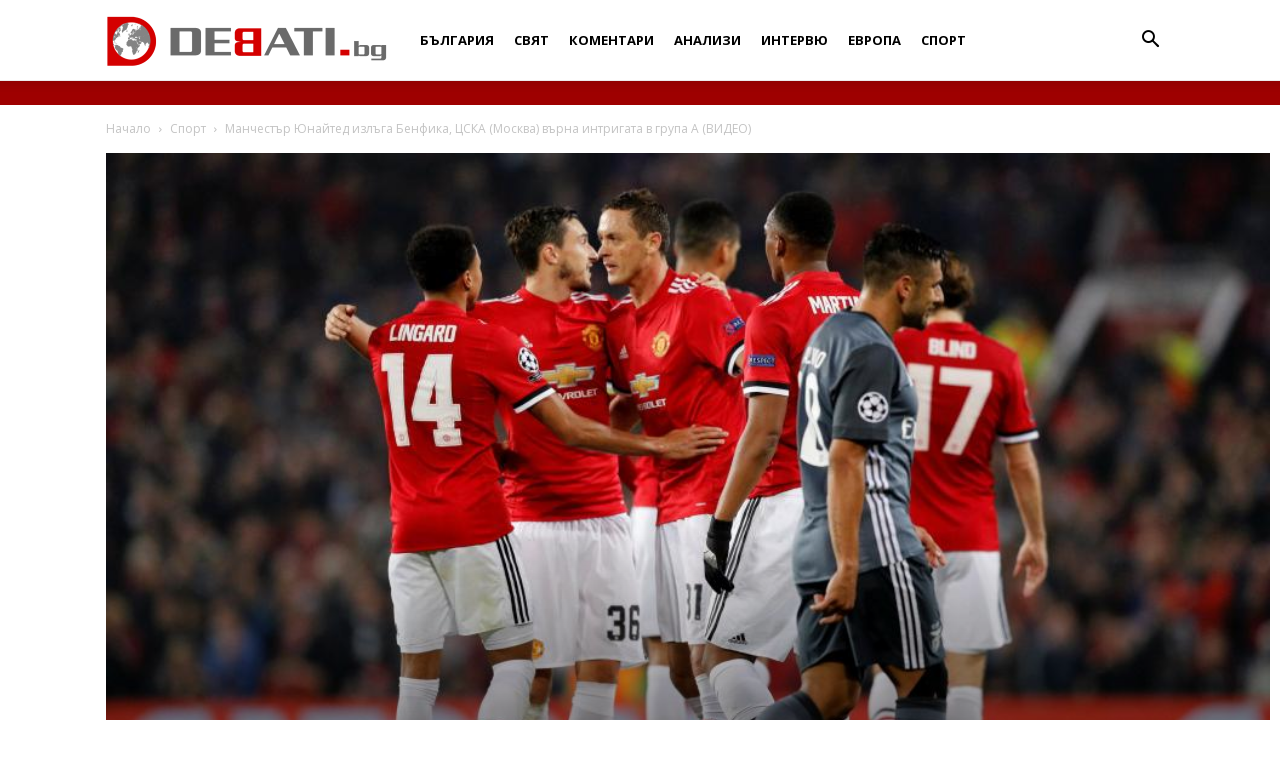

--- FILE ---
content_type: text/html; charset=UTF-8
request_url: https://debati.bg/manchestur-united-izluga-benfika-cska-moskva-vurna-intrigata-v-grupa-a-video/
body_size: 36285
content:
<!doctype html >
<!--[if IE 8]>    <html class="ie8" lang="en"> <![endif]-->
<!--[if IE 9]>    <html class="ie9" lang="en"> <![endif]-->
<!--[if gt IE 8]><!--> <html lang="bg-BG"> <!--<![endif]-->
<head>
    
    <meta charset="UTF-8" />
    <meta name="viewport" content="width=device-width, initial-scale=1.0">
    <link rel="pingback" href="https://debati.bg/xmlrpc.php" />
    <meta name='robots' content='index, follow, max-image-preview:large, max-snippet:-1, max-video-preview:-1' />
<link rel="icon" type="image/png" href="https://debati.bg/wp-content/uploads/2017/04/Debati-Logo-2.png">
	<!-- This site is optimized with the Yoast SEO plugin v26.7 - https://yoast.com/wordpress/plugins/seo/ -->
	<title>Манчестър Юнайтед излъга Бенфика, ЦСКА (Москва) върна интригата в група А (ВИДЕО) - Дебати</title>
	<meta name="description" content="Отборът на Манчестър Юнайтед постигна четвърта поредна победа в Група А на Шампионската лига, надделявайки с 2:0 над Бенфика на &quot;Олд Трафорд&quot;. Въпреки това" />
	<link rel="canonical" href="https://debati.bg/manchestur-united-izluga-benfika-cska-moskva-vurna-intrigata-v-grupa-a-video/" />
	<meta property="og:locale" content="bg_BG" />
	<meta property="og:type" content="article" />
	<meta property="og:title" content="Манчестър Юнайтед излъга Бенфика, ЦСКА (Москва) върна интригата в група А (ВИДЕО) - Дебати" />
	<meta property="og:description" content="Отборът на Манчестър Юнайтед постигна четвърта поредна победа в Група А на Шампионската лига, надделявайки с 2:0 над Бенфика на &quot;Олд Трафорд&quot;. Въпреки това" />
	<meta property="og:url" content="https://debati.bg/manchestur-united-izluga-benfika-cska-moskva-vurna-intrigata-v-grupa-a-video/" />
	<meta property="og:site_name" content="Дебати" />
	<meta property="article:publisher" content="https://www.facebook.com/Debati.bg/" />
	<meta property="article:published_time" content="2017-11-01T07:22:48+00:00" />
	<meta property="og:image" content="https://debati.bg/wp-content/uploads/2017/11/nintchdbpict000363863927.jpg" />
	<meta property="og:image:width" content="960" />
	<meta property="og:image:height" content="622" />
	<meta property="og:image:type" content="image/jpeg" />
	<meta name="author" content="Екип на ДЕБАТИ.БГ" />
	<meta name="twitter:card" content="summary_large_image" />
	<meta name="twitter:label1" content="Written by" />
	<meta name="twitter:data1" content="Екип на ДЕБАТИ.БГ" />
	<script type="application/ld+json" class="yoast-schema-graph">{"@context":"https://schema.org","@graph":[{"@type":"Article","@id":"https://debati.bg/manchestur-united-izluga-benfika-cska-moskva-vurna-intrigata-v-grupa-a-video/#article","isPartOf":{"@id":"https://debati.bg/manchestur-united-izluga-benfika-cska-moskva-vurna-intrigata-v-grupa-a-video/"},"author":{"name":"Екип на ДЕБАТИ.БГ","@id":"https://debati.bg/#/schema/person/b8f9045d070314da7d19789fa436d7ee"},"headline":"Манчестър Юнайтед излъга Бенфика, ЦСКА (Москва) върна интригата в група А (ВИДЕО)","datePublished":"2017-11-01T07:22:48+00:00","mainEntityOfPage":{"@id":"https://debati.bg/manchestur-united-izluga-benfika-cska-moskva-vurna-intrigata-v-grupa-a-video/"},"wordCount":1197,"commentCount":0,"publisher":{"@id":"https://debati.bg/#organization"},"image":{"@id":"https://debati.bg/manchestur-united-izluga-benfika-cska-moskva-vurna-intrigata-v-grupa-a-video/#primaryimage"},"thumbnailUrl":"https://debati.bg/wp-content/uploads/2017/11/nintchdbpict000363863927.jpg","keywords":["Базел","Бенфика","Манчестър Юнайтед","футбол","ЦСКА Москва","Шампионска лига"],"articleSection":["На фокус","Новина","Спорт"],"inLanguage":"bg-BG","potentialAction":[{"@type":"CommentAction","name":"Comment","target":["https://debati.bg/manchestur-united-izluga-benfika-cska-moskva-vurna-intrigata-v-grupa-a-video/#respond"]}]},{"@type":"WebPage","@id":"https://debati.bg/manchestur-united-izluga-benfika-cska-moskva-vurna-intrigata-v-grupa-a-video/","url":"https://debati.bg/manchestur-united-izluga-benfika-cska-moskva-vurna-intrigata-v-grupa-a-video/","name":"Манчестър Юнайтед излъга Бенфика, ЦСКА (Москва) върна интригата в група А (ВИДЕО) - Дебати","isPartOf":{"@id":"https://debati.bg/#website"},"primaryImageOfPage":{"@id":"https://debati.bg/manchestur-united-izluga-benfika-cska-moskva-vurna-intrigata-v-grupa-a-video/#primaryimage"},"image":{"@id":"https://debati.bg/manchestur-united-izluga-benfika-cska-moskva-vurna-intrigata-v-grupa-a-video/#primaryimage"},"thumbnailUrl":"https://debati.bg/wp-content/uploads/2017/11/nintchdbpict000363863927.jpg","datePublished":"2017-11-01T07:22:48+00:00","description":"Отборът на Манчестър Юнайтед постигна четвърта поредна победа в Група А на Шампионската лига, надделявайки с 2:0 над Бенфика на \"Олд Трафорд\". Въпреки това","breadcrumb":{"@id":"https://debati.bg/manchestur-united-izluga-benfika-cska-moskva-vurna-intrigata-v-grupa-a-video/#breadcrumb"},"inLanguage":"bg-BG","potentialAction":[{"@type":"ReadAction","target":["https://debati.bg/manchestur-united-izluga-benfika-cska-moskva-vurna-intrigata-v-grupa-a-video/"]}]},{"@type":"ImageObject","inLanguage":"bg-BG","@id":"https://debati.bg/manchestur-united-izluga-benfika-cska-moskva-vurna-intrigata-v-grupa-a-video/#primaryimage","url":"https://debati.bg/wp-content/uploads/2017/11/nintchdbpict000363863927.jpg","contentUrl":"https://debati.bg/wp-content/uploads/2017/11/nintchdbpict000363863927.jpg","width":"960","height":"622","caption":"Бенфика"},{"@type":"BreadcrumbList","@id":"https://debati.bg/manchestur-united-izluga-benfika-cska-moskva-vurna-intrigata-v-grupa-a-video/#breadcrumb","itemListElement":[{"@type":"ListItem","position":1,"name":"Начало","item":"https://debati.bg/"},{"@type":"ListItem","position":2,"name":"Манчестър Юнайтед излъга Бенфика, ЦСКА (Москва) върна интригата в група А (ВИДЕО)"}]},{"@type":"WebSite","@id":"https://debati.bg/#website","url":"https://debati.bg/","name":"Дебати","description":"Новинарски сайт","publisher":{"@id":"https://debati.bg/#organization"},"potentialAction":[{"@type":"SearchAction","target":{"@type":"EntryPoint","urlTemplate":"https://debati.bg/?s={search_term_string}"},"query-input":{"@type":"PropertyValueSpecification","valueRequired":true,"valueName":"search_term_string"}}],"inLanguage":"bg-BG"},{"@type":"Organization","@id":"https://debati.bg/#organization","name":"Debati.bg","url":"https://debati.bg/","logo":{"@type":"ImageObject","inLanguage":"bg-BG","@id":"https://debati.bg/#/schema/logo/image/","url":"https://debati.bg/wp-content/uploads/2021/08/Debati.bg_.jpg","contentUrl":"https://debati.bg/wp-content/uploads/2021/08/Debati.bg_.jpg","width":576,"height":293,"caption":"Debati.bg"},"image":{"@id":"https://debati.bg/#/schema/logo/image/"},"sameAs":["https://www.facebook.com/Debati.bg/"]},{"@type":"Person","@id":"https://debati.bg/#/schema/person/b8f9045d070314da7d19789fa436d7ee","name":"Екип на ДЕБАТИ.БГ","image":{"@type":"ImageObject","inLanguage":"bg-BG","@id":"https://debati.bg/#/schema/person/image/","url":"https://secure.gravatar.com/avatar/eea6b15392b962270b53aef505bbad7e021661b9df59ec99f8a7bdcd46b01b98?s=96&d=blank&r=g","contentUrl":"https://secure.gravatar.com/avatar/eea6b15392b962270b53aef505bbad7e021661b9df59ec99f8a7bdcd46b01b98?s=96&d=blank&r=g","caption":"Екип на ДЕБАТИ.БГ"},"url":"https://debati.bg/author/news_1/"}]}</script>
	<!-- / Yoast SEO plugin. -->


<link rel='dns-prefetch' href='//fonts.googleapis.com' />
<link rel="alternate" type="application/rss+xml" title="Дебати &raquo; Поток" href="https://debati.bg/feed/" />
<link rel="alternate" type="application/rss+xml" title="Дебати &raquo; поток за коментари" href="https://debati.bg/comments/feed/" />
<link rel="alternate" type="application/rss+xml" title="Дебати &raquo; поток за коментари на Манчестър Юнайтед излъга Бенфика, ЦСКА (Москва) върна интригата в група А (ВИДЕО)" href="https://debati.bg/manchestur-united-izluga-benfika-cska-moskva-vurna-intrigata-v-grupa-a-video/feed/" />
<link rel="alternate" title="oEmbed (JSON)" type="application/json+oembed" href="https://debati.bg/wp-json/oembed/1.0/embed?url=https%3A%2F%2Fdebati.bg%2Fmanchestur-united-izluga-benfika-cska-moskva-vurna-intrigata-v-grupa-a-video%2F" />
<link rel="alternate" title="oEmbed (XML)" type="text/xml+oembed" href="https://debati.bg/wp-json/oembed/1.0/embed?url=https%3A%2F%2Fdebati.bg%2Fmanchestur-united-izluga-benfika-cska-moskva-vurna-intrigata-v-grupa-a-video%2F&#038;format=xml" />
<style id='wp-img-auto-sizes-contain-inline-css' type='text/css'>
img:is([sizes=auto i],[sizes^="auto," i]){contain-intrinsic-size:3000px 1500px}
/*# sourceURL=wp-img-auto-sizes-contain-inline-css */
</style>
<style id='wp-emoji-styles-inline-css' type='text/css'>

	img.wp-smiley, img.emoji {
		display: inline !important;
		border: none !important;
		box-shadow: none !important;
		height: 1em !important;
		width: 1em !important;
		margin: 0 0.07em !important;
		vertical-align: -0.1em !important;
		background: none !important;
		padding: 0 !important;
	}
/*# sourceURL=wp-emoji-styles-inline-css */
</style>
<style id='wp-block-library-inline-css' type='text/css'>
:root{--wp-block-synced-color:#7a00df;--wp-block-synced-color--rgb:122,0,223;--wp-bound-block-color:var(--wp-block-synced-color);--wp-editor-canvas-background:#ddd;--wp-admin-theme-color:#007cba;--wp-admin-theme-color--rgb:0,124,186;--wp-admin-theme-color-darker-10:#006ba1;--wp-admin-theme-color-darker-10--rgb:0,107,160.5;--wp-admin-theme-color-darker-20:#005a87;--wp-admin-theme-color-darker-20--rgb:0,90,135;--wp-admin-border-width-focus:2px}@media (min-resolution:192dpi){:root{--wp-admin-border-width-focus:1.5px}}.wp-element-button{cursor:pointer}:root .has-very-light-gray-background-color{background-color:#eee}:root .has-very-dark-gray-background-color{background-color:#313131}:root .has-very-light-gray-color{color:#eee}:root .has-very-dark-gray-color{color:#313131}:root .has-vivid-green-cyan-to-vivid-cyan-blue-gradient-background{background:linear-gradient(135deg,#00d084,#0693e3)}:root .has-purple-crush-gradient-background{background:linear-gradient(135deg,#34e2e4,#4721fb 50%,#ab1dfe)}:root .has-hazy-dawn-gradient-background{background:linear-gradient(135deg,#faaca8,#dad0ec)}:root .has-subdued-olive-gradient-background{background:linear-gradient(135deg,#fafae1,#67a671)}:root .has-atomic-cream-gradient-background{background:linear-gradient(135deg,#fdd79a,#004a59)}:root .has-nightshade-gradient-background{background:linear-gradient(135deg,#330968,#31cdcf)}:root .has-midnight-gradient-background{background:linear-gradient(135deg,#020381,#2874fc)}:root{--wp--preset--font-size--normal:16px;--wp--preset--font-size--huge:42px}.has-regular-font-size{font-size:1em}.has-larger-font-size{font-size:2.625em}.has-normal-font-size{font-size:var(--wp--preset--font-size--normal)}.has-huge-font-size{font-size:var(--wp--preset--font-size--huge)}.has-text-align-center{text-align:center}.has-text-align-left{text-align:left}.has-text-align-right{text-align:right}.has-fit-text{white-space:nowrap!important}#end-resizable-editor-section{display:none}.aligncenter{clear:both}.items-justified-left{justify-content:flex-start}.items-justified-center{justify-content:center}.items-justified-right{justify-content:flex-end}.items-justified-space-between{justify-content:space-between}.screen-reader-text{border:0;clip-path:inset(50%);height:1px;margin:-1px;overflow:hidden;padding:0;position:absolute;width:1px;word-wrap:normal!important}.screen-reader-text:focus{background-color:#ddd;clip-path:none;color:#444;display:block;font-size:1em;height:auto;left:5px;line-height:normal;padding:15px 23px 14px;text-decoration:none;top:5px;width:auto;z-index:100000}html :where(.has-border-color){border-style:solid}html :where([style*=border-top-color]){border-top-style:solid}html :where([style*=border-right-color]){border-right-style:solid}html :where([style*=border-bottom-color]){border-bottom-style:solid}html :where([style*=border-left-color]){border-left-style:solid}html :where([style*=border-width]){border-style:solid}html :where([style*=border-top-width]){border-top-style:solid}html :where([style*=border-right-width]){border-right-style:solid}html :where([style*=border-bottom-width]){border-bottom-style:solid}html :where([style*=border-left-width]){border-left-style:solid}html :where(img[class*=wp-image-]){height:auto;max-width:100%}:where(figure){margin:0 0 1em}html :where(.is-position-sticky){--wp-admin--admin-bar--position-offset:var(--wp-admin--admin-bar--height,0px)}@media screen and (max-width:600px){html :where(.is-position-sticky){--wp-admin--admin-bar--position-offset:0px}}
/*wp_block_styles_on_demand_placeholder:69740b2f7606f*/
/*# sourceURL=wp-block-library-inline-css */
</style>
<style id='classic-theme-styles-inline-css' type='text/css'>
/*! This file is auto-generated */
.wp-block-button__link{color:#fff;background-color:#32373c;border-radius:9999px;box-shadow:none;text-decoration:none;padding:calc(.667em + 2px) calc(1.333em + 2px);font-size:1.125em}.wp-block-file__button{background:#32373c;color:#fff;text-decoration:none}
/*# sourceURL=/wp-includes/css/classic-themes.min.css */
</style>
<link rel='stylesheet' id='cfblbcss-css' href='https://debati.bg/wp-content/plugins/cardoza-facebook-like-box/cardozafacebook.css?ver=6.9' type='text/css' media='all' />
<link rel='stylesheet' id='contact-form-7-css' href='https://debati.bg/wp-content/plugins/contact-form-7/includes/css/styles.css?ver=6.1.4' type='text/css' media='all' />
<link rel='stylesheet' id='same-category-posts-css' href='https://debati.bg/wp-content/plugins/same-category-posts/same-category-posts.css?ver=6.9' type='text/css' media='all' />
<link rel='stylesheet' id='wp_automatic_gallery_style-css' href='https://debati.bg/wp-content/plugins/wp-automatic/css/wp-automatic.css?ver=1.0.0' type='text/css' media='all' />
<link rel='stylesheet' id='yop-public-css' href='https://debati.bg/wp-content/plugins/yop-poll/public/assets/css/yop-poll-public-6.5.39.css?ver=6.9' type='text/css' media='all' />
<link rel='stylesheet' id='td-plugin-multi-purpose-css' href='https://debati.bg/wp-content/plugins/td-composer/td-multi-purpose/style.css?ver=492e3cf54bd42df3b24a3de8e2307cafx' type='text/css' media='all' />
<link rel='stylesheet' id='google-fonts-style-css' href='https://fonts.googleapis.com/css?family=Roboto+Condensed%3A400%7COpen+Sans%3A400%2C600%2C700%7CMerriweather%3A400%7CRoboto%3A400%2C600%2C700&#038;display=swap&#038;ver=12.7.1' type='text/css' media='all' />
<link rel='stylesheet' id='td-theme-css' href='https://debati.bg/wp-content/themes/Newspaper/style.css?ver=12.7.1' type='text/css' media='all' />
<style id='td-theme-inline-css' type='text/css'>@media (max-width:767px){.td-header-desktop-wrap{display:none}}@media (min-width:767px){.td-header-mobile-wrap{display:none}}</style>
<link rel='stylesheet' id='js_composer_front-css' href='https://debati.bg/wp-content/plugins/js_composer/assets/css/js_composer.min.css?ver=8.7.2' type='text/css' media='all' />
<link rel='stylesheet' id='td-legacy-framework-front-style-css' href='https://debati.bg/wp-content/plugins/td-composer/legacy/Newspaper/assets/css/td_legacy_main.css?ver=492e3cf54bd42df3b24a3de8e2307cafx' type='text/css' media='all' />
<link rel='stylesheet' id='td-standard-pack-framework-front-style-css' href='https://debati.bg/wp-content/plugins/td-standard-pack/Newspaper/assets/css/td_standard_pack_main.css?ver=8ae1459a1d876d507918f73cef68310e' type='text/css' media='all' />
<link rel='stylesheet' id='custom-style-css' href='https://debati.bg/wp-content/themes/Newspaper/custom.css?ver=6.9' type='text/css' media='all' />
<script type="text/javascript" src="https://debati.bg/wp-includes/js/jquery/jquery.min.js?ver=3.7.1" id="jquery-core-js"></script>
<script type="text/javascript" src="https://debati.bg/wp-includes/js/jquery/jquery-migrate.min.js?ver=3.4.1" id="jquery-migrate-js"></script>
<script type="text/javascript" src="https://debati.bg/wp-content/plugins/cardoza-facebook-like-box/cardozafacebook.js?ver=6.9" id="cfblbjs-js"></script>
<script type="text/javascript" src="https://debati.bg/wp-content/plugins/wp-automatic/js/main-front.js?ver=1.0.1" id="wp_automatic_gallery-js"></script>
<script type="text/javascript" id="yop-public-js-extra">
/* <![CDATA[ */
var objectL10n = {"yopPollParams":{"urlParams":{"ajax":"https://debati.bg/wp-admin/admin-ajax.php","wpLogin":"https://debati.bg/wp-login.php?redirect_to=https%3A%2F%2Fdebati.bg%2Fwp-admin%2Fadmin-ajax.php%3Faction%3Dyop_poll_record_wordpress_vote"},"apiParams":{"reCaptcha":{"siteKey":""},"reCaptchaV2Invisible":{"siteKey":""},"reCaptchaV3":{"siteKey":""},"hCaptcha":{"siteKey":""},"cloudflareTurnstile":{"siteKey":""}},"captchaParams":{"imgPath":"https://debati.bg/wp-content/plugins/yop-poll/public/assets/img/","url":"https://debati.bg/wp-content/plugins/yop-poll/app.php","accessibilityAlt":"Sound icon","accessibilityTitle":"Accessibility option: listen to a question and answer it!","accessibilityDescription":"Type below the \u003Cstrong\u003Eanswer\u003C/strong\u003E to what you hear. Numbers or words:","explanation":"Click or touch the \u003Cstrong\u003EANSWER\u003C/strong\u003E","refreshAlt":"Refresh/reload icon","refreshTitle":"Refresh/reload: get new images and accessibility option!"},"voteParams":{"invalidPoll":"\u041d\u0435\u0432\u0430\u043b\u0438\u0434\u043d\u043e \u0433\u043b\u0430\u0441\u0443\u0432\u0430\u043d\u0435!","noAnswersSelected":"\u041d\u0435 \u0441\u0442\u0435 \u0438\u0437\u0431\u0440\u0430\u043b\u0438 \u043e\u0442\u0433\u043e\u0432\u043e\u0440!","minAnswersRequired":"At least {min_answers_allowed} answer(s) required","maxAnswersRequired":"A max of {max_answers_allowed} answer(s) accepted","noAnswerForOther":"No other answer entered","noValueForCustomField":"{custom_field_name} is required","tooManyCharsForCustomField":"Text for {custom_field_name} is too long","consentNotChecked":"You must agree to our terms and conditions","noCaptchaSelected":"Captcha is required","thankYou":"\u0411\u043b\u0430\u0433\u043e\u0434\u0430\u0440\u0438\u043c \u0432\u0438 \u0437\u0430 \u0432\u0430\u0448\u0438\u044f \u0433\u043b\u0430\u0441!"},"resultsParams":{"singleVote":"vote","multipleVotes":"votes","singleAnswer":"answer","multipleAnswers":"answers"}}};
//# sourceURL=yop-public-js-extra
/* ]]> */
</script>
<script type="text/javascript" src="https://debati.bg/wp-content/plugins/yop-poll/public/assets/js/yop-poll-public-6.5.39.min.js?ver=6.9" id="yop-public-js"></script>
<script></script><link rel="https://api.w.org/" href="https://debati.bg/wp-json/" /><link rel="alternate" title="JSON" type="application/json" href="https://debati.bg/wp-json/wp/v2/posts/41318" /><meta name="generator" content="WordPress 6.9" />
<link rel='shortlink' href='https://debati.bg/?p=41318' />
<meta name="generator" content="Powered by WPBakery Page Builder - drag and drop page builder for WordPress."/>

<!-- JS generated by theme -->

<script type="text/javascript" id="td-generated-header-js">
    
    

	    var tdBlocksArray = []; //here we store all the items for the current page

	    // td_block class - each ajax block uses a object of this class for requests
	    function tdBlock() {
		    this.id = '';
		    this.block_type = 1; //block type id (1-234 etc)
		    this.atts = '';
		    this.td_column_number = '';
		    this.td_current_page = 1; //
		    this.post_count = 0; //from wp
		    this.found_posts = 0; //from wp
		    this.max_num_pages = 0; //from wp
		    this.td_filter_value = ''; //current live filter value
		    this.is_ajax_running = false;
		    this.td_user_action = ''; // load more or infinite loader (used by the animation)
		    this.header_color = '';
		    this.ajax_pagination_infinite_stop = ''; //show load more at page x
	    }

        // td_js_generator - mini detector
        ( function () {
            var htmlTag = document.getElementsByTagName("html")[0];

	        if ( navigator.userAgent.indexOf("MSIE 10.0") > -1 ) {
                htmlTag.className += ' ie10';
            }

            if ( !!navigator.userAgent.match(/Trident.*rv\:11\./) ) {
                htmlTag.className += ' ie11';
            }

	        if ( navigator.userAgent.indexOf("Edge") > -1 ) {
                htmlTag.className += ' ieEdge';
            }

            if ( /(iPad|iPhone|iPod)/g.test(navigator.userAgent) ) {
                htmlTag.className += ' td-md-is-ios';
            }

            var user_agent = navigator.userAgent.toLowerCase();
            if ( user_agent.indexOf("android") > -1 ) {
                htmlTag.className += ' td-md-is-android';
            }

            if ( -1 !== navigator.userAgent.indexOf('Mac OS X')  ) {
                htmlTag.className += ' td-md-is-os-x';
            }

            if ( /chrom(e|ium)/.test(navigator.userAgent.toLowerCase()) ) {
               htmlTag.className += ' td-md-is-chrome';
            }

            if ( -1 !== navigator.userAgent.indexOf('Firefox') ) {
                htmlTag.className += ' td-md-is-firefox';
            }

            if ( -1 !== navigator.userAgent.indexOf('Safari') && -1 === navigator.userAgent.indexOf('Chrome') ) {
                htmlTag.className += ' td-md-is-safari';
            }

            if( -1 !== navigator.userAgent.indexOf('IEMobile') ){
                htmlTag.className += ' td-md-is-iemobile';
            }

        })();

        var tdLocalCache = {};

        ( function () {
            "use strict";

            tdLocalCache = {
                data: {},
                remove: function (resource_id) {
                    delete tdLocalCache.data[resource_id];
                },
                exist: function (resource_id) {
                    return tdLocalCache.data.hasOwnProperty(resource_id) && tdLocalCache.data[resource_id] !== null;
                },
                get: function (resource_id) {
                    return tdLocalCache.data[resource_id];
                },
                set: function (resource_id, cachedData) {
                    tdLocalCache.remove(resource_id);
                    tdLocalCache.data[resource_id] = cachedData;
                }
            };
        })();

    
    
var td_viewport_interval_list=[{"limitBottom":767,"sidebarWidth":228},{"limitBottom":1018,"sidebarWidth":300},{"limitBottom":1140,"sidebarWidth":324}];
var tdc_is_installed="yes";
var tdc_domain_active=false;
var td_ajax_url="https:\/\/debati.bg\/wp-admin\/admin-ajax.php?td_theme_name=Newspaper&v=12.7.1";
var td_get_template_directory_uri="https:\/\/debati.bg\/wp-content\/plugins\/td-composer\/legacy\/common";
var tds_snap_menu="snap";
var tds_logo_on_sticky="show_header_logo";
var tds_header_style="12";
var td_please_wait="\u041c\u043e\u043b\u044f, \u0438\u0437\u0447\u0430\u043a\u0430\u0439\u0442\u0435 ...";
var td_email_user_pass_incorrect="\u043f\u043e\u0442\u0440\u0435\u0431\u0438\u0442\u0435\u043b \u0438\u043b\u0438 \u043f\u0430\u0440\u043e\u043b\u0430 \u043d\u0435\u043f\u0440\u0430\u0432\u0438\u043b\u043d\u043e!";
var td_email_user_incorrect="\u0438\u043c\u0435\u0439\u043b \u0438\u043b\u0438 \u043f\u043e\u0442\u0440\u0435\u0431\u0438\u0442\u0435\u043b\u0441\u043a\u043e \u0438\u043c\u0435 \u043d\u0435\u043f\u0440\u0430\u0432\u0438\u043b\u043d\u043e!";
var td_email_incorrect="\u0438\u043c\u0435\u0439\u043b \u043d\u0435\u043f\u0440\u0430\u0432\u0438\u043b\u043d\u043e!";
var td_user_incorrect="Username incorrect!";
var td_email_user_empty="Email or username empty!";
var td_pass_empty="Pass empty!";
var td_pass_pattern_incorrect="Invalid Pass Pattern!";
var td_retype_pass_incorrect="Retyped Pass incorrect!";
var tds_more_articles_on_post_enable="";
var tds_more_articles_on_post_time_to_wait="";
var tds_more_articles_on_post_pages_distance_from_top=0;
var tds_captcha="";
var tds_theme_color_site_wide="rgba(216,4,4,0.8)";
var tds_smart_sidebar="";
var tdThemeName="Newspaper";
var tdThemeNameWl="Newspaper";
var td_magnific_popup_translation_tPrev="\u041f\u0440\u0435\u0434\u0438\u0448\u043d\u0430\u0442\u0430 (\u043b\u044f\u0432\u0430 \u0441\u0442\u0440\u0435\u043b\u043a\u0430)";
var td_magnific_popup_translation_tNext="\u0421\u043b\u0435\u0434\u0432\u0430\u0449\u0430\u0442\u0430 (\u043d\u0430\u0434\u044f\u0441\u043d\u043e \u0421\u0442\u0440\u0435\u043b\u043a\u0430)";
var td_magnific_popup_translation_tCounter="%curr% \u043d\u0430 %total%";
var td_magnific_popup_translation_ajax_tError="\u0441\u044a\u0434\u044a\u0440\u0436\u0430\u043d\u0438\u0435\u0442\u043e \u043e\u0442 %url% \u043d\u0435 \u043c\u043e\u0436\u0435 \u0434\u0430 \u0431\u044a\u0434\u0435 \u0437\u0430\u0440\u0435\u0434\u0435\u043d.";
var td_magnific_popup_translation_image_tError="#%curr% \u043d\u0430 \u0438\u0437\u043e\u0431\u0440\u0430\u0436\u0435\u043d\u0438\u0435\u0442\u043e \u043d\u0435 \u043c\u043e\u0436\u0435 \u0434\u0430 \u0441\u0435 \u0437\u0430\u0440\u0435\u0434\u0438.";
var tdBlockNonce="d0be806ab6";
var tdMobileMenu="enabled";
var tdMobileSearch="enabled";
var tdDateNamesI18n={"month_names":["\u044f\u043d\u0443\u0430\u0440\u0438","\u0444\u0435\u0432\u0440\u0443\u0430\u0440\u0438","\u043c\u0430\u0440\u0442","\u0430\u043f\u0440\u0438\u043b","\u043c\u0430\u0439","\u044e\u043d\u0438","\u044e\u043b\u0438","\u0430\u0432\u0433\u0443\u0441\u0442","\u0441\u0435\u043f\u0442\u0435\u043c\u0432\u0440\u0438","\u043e\u043a\u0442\u043e\u043c\u0432\u0440\u0438","\u043d\u043e\u0435\u043c\u0432\u0440\u0438","\u0434\u0435\u043a\u0435\u043c\u0432\u0440\u0438"],"month_names_short":["\u044f\u043d.","\u0444\u0435\u0432.","\u043c\u0430\u0440.","\u0430\u043f\u0440.","\u043c\u0430\u0439","\u044e\u043d\u0438","\u044e\u043b\u0438","\u0430\u0432\u0433.","\u0441\u0435\u043f.","\u043e\u043a\u0442.","\u043d\u043e\u0435.","\u0434\u0435\u043a."],"day_names":["\u043d\u0435\u0434\u0435\u043b\u044f","\u043f\u043e\u043d\u0435\u0434\u0435\u043b\u043d\u0438\u043a","\u0432\u0442\u043e\u0440\u043d\u0438\u043a","\u0441\u0440\u044f\u0434\u0430","\u0447\u0435\u0442\u0432\u044a\u0440\u0442\u044a\u043a","\u043f\u0435\u0442\u044a\u043a","\u0441\u044a\u0431\u043e\u0442\u0430"],"day_names_short":["\u043d\u0434","\u043f\u043d","\u0432\u0442","\u0441\u0440","\u0447\u0442","\u043f\u0442","\u0441\u0431"]};
var tdb_modal_confirm="Save";
var tdb_modal_cancel="Cancel";
var tdb_modal_confirm_alt="Yes";
var tdb_modal_cancel_alt="No";
var td_deploy_mode="deploy";
var td_ad_background_click_link="";
var td_ad_background_click_target="";
</script>


<!-- Header style compiled by theme -->

<style>ul.sf-menu>.menu-item>a{font-family:"Open Sans";font-size:13px}.sf-menu ul .menu-item a{font-family:"Roboto Condensed";font-size:18px}.td-mobile-content .td-mobile-main-menu>li>a{font-family:"Roboto Condensed"}#td-mobile-nav,#td-mobile-nav .wpb_button,.td-search-wrap-mob{font-family:"Roboto Condensed"}.td-page-content h3,.wpb_text_column h3{font-family:"Roboto Condensed"}.td-page-content h4,.wpb_text_column h4{font-family:"Roboto Condensed"}.td-page-content h5,.wpb_text_column h5{font-family:"Roboto Condensed"}body,p{font-family:"Roboto Condensed";font-size:14px;line-height:21px}:root{--td_theme_color:rgba(216,4,4,0.8);--td_slider_text:rgba(216,4,4,0.8);--td_header_color:#ffffff;--td_text_header_color:#333333;--td_mobile_menu_color:#ffffff;--td_mobile_icons_color:#262626;--td_mobile_gradient_one_mob:#ffffff;--td_mobile_gradient_two_mob:#eaeaea;--td_mobile_text_active_color:#000000;--td_mobile_button_background_mob:#000000;--td_mobile_text_color:#000000;--td_login_text_color:#000000;--td_login_button_background:#000000;--td_login_hover_background:#000000}.td-header-style-12 .td-header-menu-wrap-full,.td-header-style-12 .td-affix,.td-grid-style-1.td-hover-1 .td-big-grid-post:hover .td-post-category,.td-grid-style-5.td-hover-1 .td-big-grid-post:hover .td-post-category,.td_category_template_3 .td-current-sub-category,.td_category_template_8 .td-category-header .td-category a.td-current-sub-category,.td_category_template_4 .td-category-siblings .td-category a:hover,.td_block_big_grid_9.td-grid-style-1 .td-post-category,.td_block_big_grid_9.td-grid-style-5 .td-post-category,.td-grid-style-6.td-hover-1 .td-module-thumb:after,.tdm-menu-active-style5 .td-header-menu-wrap .sf-menu>.current-menu-item>a,.tdm-menu-active-style5 .td-header-menu-wrap .sf-menu>.current-menu-ancestor>a,.tdm-menu-active-style5 .td-header-menu-wrap .sf-menu>.current-category-ancestor>a,.tdm-menu-active-style5 .td-header-menu-wrap .sf-menu>li>a:hover,.tdm-menu-active-style5 .td-header-menu-wrap .sf-menu>.sfHover>a{background-color:rgba(216,4,4,0.8)}.td_mega_menu_sub_cats .cur-sub-cat,.td-mega-span h3 a:hover,.td_mod_mega_menu:hover .entry-title a,.header-search-wrap .result-msg a:hover,.td-header-top-menu .td-drop-down-search .td_module_wrap:hover .entry-title a,.td-header-top-menu .td-icon-search:hover,.td-header-wrap .result-msg a:hover,.top-header-menu li a:hover,.top-header-menu .current-menu-item>a,.top-header-menu .current-menu-ancestor>a,.top-header-menu .current-category-ancestor>a,.td-social-icon-wrap>a:hover,.td-header-sp-top-widget .td-social-icon-wrap a:hover,.td_mod_related_posts:hover h3>a,.td-post-template-11 .td-related-title .td-related-left:hover,.td-post-template-11 .td-related-title .td-related-right:hover,.td-post-template-11 .td-related-title .td-cur-simple-item,.td-post-template-11 .td_block_related_posts .td-next-prev-wrap a:hover,.td-category-header .td-pulldown-category-filter-link:hover,.td-category-siblings .td-subcat-dropdown a:hover,.td-category-siblings .td-subcat-dropdown a.td-current-sub-category,.footer-text-wrap .footer-email-wrap a,.footer-social-wrap a:hover,.td_module_17 .td-read-more a:hover,.td_module_18 .td-read-more a:hover,.td_module_19 .td-post-author-name a:hover,.td-pulldown-syle-2 .td-subcat-dropdown:hover .td-subcat-more span,.td-pulldown-syle-2 .td-subcat-dropdown:hover .td-subcat-more i,.td-pulldown-syle-3 .td-subcat-dropdown:hover .td-subcat-more span,.td-pulldown-syle-3 .td-subcat-dropdown:hover .td-subcat-more i,.tdm-menu-active-style3 .tdm-header.td-header-wrap .sf-menu>.current-category-ancestor>a,.tdm-menu-active-style3 .tdm-header.td-header-wrap .sf-menu>.current-menu-ancestor>a,.tdm-menu-active-style3 .tdm-header.td-header-wrap .sf-menu>.current-menu-item>a,.tdm-menu-active-style3 .tdm-header.td-header-wrap .sf-menu>.sfHover>a,.tdm-menu-active-style3 .tdm-header.td-header-wrap .sf-menu>li>a:hover{color:rgba(216,4,4,0.8)}.td-mega-menu-page .wpb_content_element ul li a:hover,.td-theme-wrap .td-aj-search-results .td_module_wrap:hover .entry-title a,.td-theme-wrap .header-search-wrap .result-msg a:hover{color:rgba(216,4,4,0.8)!important}.td_category_template_8 .td-category-header .td-category a.td-current-sub-category,.td_category_template_4 .td-category-siblings .td-category a:hover,.tdm-menu-active-style4 .tdm-header .sf-menu>.current-menu-item>a,.tdm-menu-active-style4 .tdm-header .sf-menu>.current-menu-ancestor>a,.tdm-menu-active-style4 .tdm-header .sf-menu>.current-category-ancestor>a,.tdm-menu-active-style4 .tdm-header .sf-menu>li>a:hover,.tdm-menu-active-style4 .tdm-header .sf-menu>.sfHover>a{border-color:rgba(216,4,4,0.8)}.td-header-wrap .td-header-top-menu-full,.td-header-wrap .top-header-menu .sub-menu,.tdm-header-style-1.td-header-wrap .td-header-top-menu-full,.tdm-header-style-1.td-header-wrap .top-header-menu .sub-menu,.tdm-header-style-2.td-header-wrap .td-header-top-menu-full,.tdm-header-style-2.td-header-wrap .top-header-menu .sub-menu,.tdm-header-style-3.td-header-wrap .td-header-top-menu-full,.tdm-header-style-3.td-header-wrap .top-header-menu .sub-menu{background-color:#ffffff}.td-header-style-8 .td-header-top-menu-full{background-color:transparent}.td-header-style-8 .td-header-top-menu-full .td-header-top-menu{background-color:#ffffff;padding-left:15px;padding-right:15px}.td-header-wrap .td-header-top-menu-full .td-header-top-menu,.td-header-wrap .td-header-top-menu-full{border-bottom:none}.td-header-top-menu,.td-header-top-menu a,.td-header-wrap .td-header-top-menu-full .td-header-top-menu,.td-header-wrap .td-header-top-menu-full a,.td-header-style-8 .td-header-top-menu,.td-header-style-8 .td-header-top-menu a,.td-header-top-menu .td-drop-down-search .entry-title a{color:#000000}.top-header-menu .current-menu-item>a,.top-header-menu .current-menu-ancestor>a,.top-header-menu .current-category-ancestor>a,.top-header-menu li a:hover,.td-header-sp-top-widget .td-icon-search:hover{color:#ffffff}.td-header-wrap .td-header-sp-top-widget .td-icon-font,.td-header-style-7 .td-header-top-menu .td-social-icon-wrap .td-icon-font{color:#ffffff}.td-header-wrap .td-header-sp-top-widget i.td-icon-font:hover{color:#ffffff}.td-header-wrap .td-header-menu-wrap-full,.td-header-menu-wrap.td-affix,.td-header-style-3 .td-header-main-menu,.td-header-style-3 .td-affix .td-header-main-menu,.td-header-style-4 .td-header-main-menu,.td-header-style-4 .td-affix .td-header-main-menu,.td-header-style-8 .td-header-menu-wrap.td-affix,.td-header-style-8 .td-header-top-menu-full{background-color:#ffffff}.td-boxed-layout .td-header-style-3 .td-header-menu-wrap,.td-boxed-layout .td-header-style-4 .td-header-menu-wrap,.td-header-style-3 .td_stretch_content .td-header-menu-wrap,.td-header-style-4 .td_stretch_content .td-header-menu-wrap{background-color:#ffffff!important}@media (min-width:1019px){.td-header-style-1 .td-header-sp-recs,.td-header-style-1 .td-header-sp-logo{margin-bottom:28px}}@media (min-width:768px) and (max-width:1018px){.td-header-style-1 .td-header-sp-recs,.td-header-style-1 .td-header-sp-logo{margin-bottom:14px}}.td-header-style-7 .td-header-top-menu{border-bottom:none}.sf-menu>.current-menu-item>a:after,.sf-menu>.current-menu-ancestor>a:after,.sf-menu>.current-category-ancestor>a:after,.sf-menu>li:hover>a:after,.sf-menu>.sfHover>a:after,.td_block_mega_menu .td-next-prev-wrap a:hover,.td-mega-span .td-post-category:hover,.td-header-wrap .black-menu .sf-menu>li>a:hover,.td-header-wrap .black-menu .sf-menu>.current-menu-ancestor>a,.td-header-wrap .black-menu .sf-menu>.sfHover>a,.td-header-wrap .black-menu .sf-menu>.current-menu-item>a,.td-header-wrap .black-menu .sf-menu>.current-menu-ancestor>a,.td-header-wrap .black-menu .sf-menu>.current-category-ancestor>a,.tdm-menu-active-style5 .tdm-header .td-header-menu-wrap .sf-menu>.current-menu-item>a,.tdm-menu-active-style5 .tdm-header .td-header-menu-wrap .sf-menu>.current-menu-ancestor>a,.tdm-menu-active-style5 .tdm-header .td-header-menu-wrap .sf-menu>.current-category-ancestor>a,.tdm-menu-active-style5 .tdm-header .td-header-menu-wrap .sf-menu>li>a:hover,.tdm-menu-active-style5 .tdm-header .td-header-menu-wrap .sf-menu>.sfHover>a{background-color:#ffffff}.td_block_mega_menu .td-next-prev-wrap a:hover,.tdm-menu-active-style4 .tdm-header .sf-menu>.current-menu-item>a,.tdm-menu-active-style4 .tdm-header .sf-menu>.current-menu-ancestor>a,.tdm-menu-active-style4 .tdm-header .sf-menu>.current-category-ancestor>a,.tdm-menu-active-style4 .tdm-header .sf-menu>li>a:hover,.tdm-menu-active-style4 .tdm-header .sf-menu>.sfHover>a{border-color:#ffffff}.header-search-wrap .td-drop-down-search:before{border-color:transparent transparent #ffffff transparent}.td_mega_menu_sub_cats .cur-sub-cat,.td_mod_mega_menu:hover .entry-title a,.td-theme-wrap .sf-menu ul .td-menu-item>a:hover,.td-theme-wrap .sf-menu ul .sfHover>a,.td-theme-wrap .sf-menu ul .current-menu-ancestor>a,.td-theme-wrap .sf-menu ul .current-category-ancestor>a,.td-theme-wrap .sf-menu ul .current-menu-item>a,.tdm-menu-active-style3 .tdm-header.td-header-wrap .sf-menu>.current-menu-item>a,.tdm-menu-active-style3 .tdm-header.td-header-wrap .sf-menu>.current-menu-ancestor>a,.tdm-menu-active-style3 .tdm-header.td-header-wrap .sf-menu>.current-category-ancestor>a,.tdm-menu-active-style3 .tdm-header.td-header-wrap .sf-menu>li>a:hover,.tdm-menu-active-style3 .tdm-header.td-header-wrap .sf-menu>.sfHover>a{color:#ffffff}.td-header-wrap .td-header-menu-wrap .sf-menu>li>a,.td-header-wrap .td-header-menu-social .td-social-icon-wrap a,.td-header-style-4 .td-header-menu-social .td-social-icon-wrap i,.td-header-style-5 .td-header-menu-social .td-social-icon-wrap i,.td-header-style-6 .td-header-menu-social .td-social-icon-wrap i,.td-header-style-12 .td-header-menu-social .td-social-icon-wrap i,.td-header-wrap .header-search-wrap #td-header-search-button .td-icon-search{color:#000000}.td-header-wrap .td-header-menu-social+.td-search-wrapper #td-header-search-button:before{background-color:#000000}ul.sf-menu>.td-menu-item>a,.td-theme-wrap .td-header-menu-social{font-family:"Open Sans";font-size:13px}.sf-menu ul .td-menu-item a{font-family:"Roboto Condensed";font-size:18px}.td-banner-wrap-full,.td-header-style-11 .td-logo-wrap-full{background-color:#9e0000}.td-header-style-11 .td-logo-wrap-full{border-bottom:0}@media (min-width:1019px){.td-header-style-2 .td-header-sp-recs,.td-header-style-5 .td-a-rec-id-header>div,.td-header-style-5 .td-g-rec-id-header>.adsbygoogle,.td-header-style-6 .td-a-rec-id-header>div,.td-header-style-6 .td-g-rec-id-header>.adsbygoogle,.td-header-style-7 .td-a-rec-id-header>div,.td-header-style-7 .td-g-rec-id-header>.adsbygoogle,.td-header-style-8 .td-a-rec-id-header>div,.td-header-style-8 .td-g-rec-id-header>.adsbygoogle,.td-header-style-12 .td-a-rec-id-header>div,.td-header-style-12 .td-g-rec-id-header>.adsbygoogle{margin-bottom:24px!important}}@media (min-width:768px) and (max-width:1018px){.td-header-style-2 .td-header-sp-recs,.td-header-style-5 .td-a-rec-id-header>div,.td-header-style-5 .td-g-rec-id-header>.adsbygoogle,.td-header-style-6 .td-a-rec-id-header>div,.td-header-style-6 .td-g-rec-id-header>.adsbygoogle,.td-header-style-7 .td-a-rec-id-header>div,.td-header-style-7 .td-g-rec-id-header>.adsbygoogle,.td-header-style-8 .td-a-rec-id-header>div,.td-header-style-8 .td-g-rec-id-header>.adsbygoogle,.td-header-style-12 .td-a-rec-id-header>div,.td-header-style-12 .td-g-rec-id-header>.adsbygoogle{margin-bottom:14px!important}}.td-header-wrap .td-logo-text-container .td-logo-text{color:#000000}.td-header-wrap .td-logo-text-container .td-tagline-text{color:#000000}.td-sub-footer-container,.td-subfooter-menu li a{color:#0a0a0a}.td-subfooter-menu li a:hover{color:#ffffff}.td-footer-wrapper .block-title>span,.td-footer-wrapper .block-title>a,.td-footer-wrapper .widgettitle,.td-theme-wrap .td-footer-wrapper .td-container .td-block-title>*,.td-theme-wrap .td-footer-wrapper .td_block_template_6 .td-block-title:before{color:#656565}.post blockquote p,.page blockquote p{color:#636363}.post .td_quote_box,.page .td_quote_box{border-color:#636363}.block-title>span,.block-title>a,.widgettitle,body .td-trending-now-title,.wpb_tabs li a,.vc_tta-container .vc_tta-color-grey.vc_tta-tabs-position-top.vc_tta-style-classic .vc_tta-tabs-container .vc_tta-tab>a,.td-theme-wrap .td-related-title a,.woocommerce div.product .woocommerce-tabs ul.tabs li a,.woocommerce .product .products h2:not(.woocommerce-loop-product__title),.td-theme-wrap .td-block-title{font-family:"Roboto Condensed";font-size:20px;font-weight:normal}.td-big-grid-meta .td-post-category,.td_module_wrap .td-post-category,.td-module-image .td-post-category{font-size:10px}.top-header-menu>li>a,.td-weather-top-widget .td-weather-now .td-big-degrees,.td-weather-top-widget .td-weather-header .td-weather-city,.td-header-sp-top-menu .td_data_time{font-family:"Roboto Condensed"}.top-header-menu .menu-item-has-children li a{font-family:"Roboto Condensed"}.td_mod_mega_menu .item-details a{font-family:"Roboto Condensed";font-size:18px}.td_mega_menu_sub_cats .block-mega-child-cats a{font-family:"Roboto Condensed"}.homepage-post .td-post-template-8 .td-post-header .entry-title{font-family:"Roboto Condensed"}.td_module_wrap .td-module-title{font-family:"Roboto Condensed"}.td_module_1 .td-module-title{font-family:"Roboto Condensed"}.td_module_2 .td-module-title{font-family:"Roboto Condensed"}.td_module_3 .td-module-title{font-family:"Roboto Condensed"}.td_module_4 .td-module-title{font-family:"Roboto Condensed"}.td_module_5 .td-module-title{font-family:"Roboto Condensed"}.td_module_6 .td-module-title{font-family:"Roboto Condensed"}.td_module_7 .td-module-title{font-family:"Roboto Condensed";font-size:17px}.td_module_8 .td-module-title{font-family:"Roboto Condensed"}.td_module_9 .td-module-title{font-family:"Roboto Condensed"}.td_module_10 .td-module-title{font-family:"Roboto Condensed"}.td_module_11 .td-module-title{font-family:"Roboto Condensed"}.td_module_12 .td-module-title{font-family:"Roboto Condensed"}.td_module_13 .td-module-title{font-family:"Roboto Condensed"}.td_module_14 .td-module-title{font-family:"Roboto Condensed"}.td_module_15 .entry-title{font-family:"Roboto Condensed"}.td_module_16 .td-module-title{font-family:"Roboto Condensed"}.td_module_17 .td-module-title{font-family:"Roboto Condensed"}.td_module_18 .td-module-title{font-family:"Roboto Condensed"}.td_module_19 .td-module-title{font-family:"Roboto Condensed"}.td_block_trending_now .entry-title{font-size:22px}.post .td-post-header .entry-title{font-family:"Roboto Condensed"}.td-post-template-default .td-post-header .entry-title{font-family:"Roboto Condensed";font-size:60px;font-weight:bold}.td-post-template-1 .td-post-header .entry-title{font-family:"Roboto Condensed";font-size:60px;font-weight:bold}.td-post-template-2 .td-post-header .entry-title{font-family:"Roboto Condensed";font-size:60px;font-weight:bold}.td-post-template-3 .td-post-header .entry-title{font-family:"Roboto Condensed";font-size:42px;line-height:40px;font-weight:bold}.td-post-template-4 .td-post-header .entry-title{font-family:"Roboto Condensed";font-size:60px;font-weight:bold}.td-post-template-5 .td-post-header .entry-title{font-family:"Roboto Condensed";font-size:60px;font-weight:bold}.td-post-template-6 .td-post-header .entry-title{font-family:"Roboto Condensed";font-size:60px;font-weight:bold}.td-post-template-7 .td-post-header .entry-title{font-family:"Roboto Condensed";font-size:60px;font-weight:bold}.td-post-template-8 .td-post-header .entry-title{font-family:"Roboto Condensed";font-size:60px;font-weight:bold}.td-post-template-9 .td-post-header .entry-title{font-family:"Roboto Condensed";font-size:60px;font-weight:bold}.td-post-template-10 .td-post-header .entry-title{font-family:"Roboto Condensed";font-size:60px;font-weight:bold}.td-post-template-11 .td-post-header .entry-title{font-family:"Roboto Condensed";font-size:60px;font-weight:bold}.td-post-template-12 .td-post-header .entry-title{font-family:"Roboto Condensed";font-size:60px;font-weight:bold}.td-post-template-13 .td-post-header .entry-title{font-family:"Roboto Condensed";font-size:60px;font-weight:bold}.td-post-content p,.td-post-content{font-family:"Helvetica Neue",Helvetica,Arial,sans-serif}.post blockquote p,.page blockquote p,.td-post-text-content blockquote p{font-family:"Roboto Condensed";font-size:20px}.post .td_quote_box p,.page .td_quote_box p{font-family:"Helvetica Neue",Helvetica,Arial,sans-serif}.post .td_pull_quote p,.page .td_pull_quote p,.post .wp-block-pullquote blockquote p,.page .wp-block-pullquote blockquote p{font-family:"Helvetica Neue",Helvetica,Arial,sans-serif}.td-post-content li{font-family:"Helvetica Neue",Helvetica,Arial,sans-serif}.td-post-content h1{font-family:"Roboto Condensed"}.td-post-content h2{font-family:"Roboto Condensed"}.td-post-content h3{font-family:"Roboto Condensed"}.td-post-content h4{font-family:"Roboto Condensed"}.td-post-content h5{font-family:"Roboto Condensed"}.td-post-content h6{font-family:"Roboto Condensed"}.wp-caption-text,.wp-caption-dd,.wp-block-image figcaption{font-family:"Helvetica Neue",Helvetica,Arial,sans-serif;font-size:20px;line-height:20px;font-style:italic;font-weight:bold}.td-post-template-default .td-post-sub-title,.td-post-template-1 .td-post-sub-title,.td-post-template-4 .td-post-sub-title,.td-post-template-5 .td-post-sub-title,.td-post-template-9 .td-post-sub-title,.td-post-template-10 .td-post-sub-title,.td-post-template-11 .td-post-sub-title{font-family:"Helvetica Neue",Helvetica,Arial,sans-serif}.td_block_related_posts .entry-title a{font-family:"Roboto Condensed"}.post .td-post-share-title{font-family:"Roboto Condensed"}.td-post-template-2 .td-post-sub-title,.td-post-template-3 .td-post-sub-title,.td-post-template-6 .td-post-sub-title,.td-post-template-7 .td-post-sub-title,.td-post-template-8 .td-post-sub-title{font-size:26px}.footer-text-wrap{font-family:"Roboto Condensed"}.td-sub-footer-copy{font-family:"Helvetica Neue",Helvetica,Arial,sans-serif}.td-sub-footer-menu ul li a{font-family:Merriweather;font-style:normal;text-transform:none}body{background-color:#ffffff}ul.sf-menu>.menu-item>a{font-family:"Open Sans";font-size:13px}.sf-menu ul .menu-item a{font-family:"Roboto Condensed";font-size:18px}.td-mobile-content .td-mobile-main-menu>li>a{font-family:"Roboto Condensed"}#td-mobile-nav,#td-mobile-nav .wpb_button,.td-search-wrap-mob{font-family:"Roboto Condensed"}.td-page-content h3,.wpb_text_column h3{font-family:"Roboto Condensed"}.td-page-content h4,.wpb_text_column h4{font-family:"Roboto Condensed"}.td-page-content h5,.wpb_text_column h5{font-family:"Roboto Condensed"}body,p{font-family:"Roboto Condensed";font-size:14px;line-height:21px}:root{--td_theme_color:rgba(216,4,4,0.8);--td_slider_text:rgba(216,4,4,0.8);--td_header_color:#ffffff;--td_text_header_color:#333333;--td_mobile_menu_color:#ffffff;--td_mobile_icons_color:#262626;--td_mobile_gradient_one_mob:#ffffff;--td_mobile_gradient_two_mob:#eaeaea;--td_mobile_text_active_color:#000000;--td_mobile_button_background_mob:#000000;--td_mobile_text_color:#000000;--td_login_text_color:#000000;--td_login_button_background:#000000;--td_login_hover_background:#000000}.td-header-style-12 .td-header-menu-wrap-full,.td-header-style-12 .td-affix,.td-grid-style-1.td-hover-1 .td-big-grid-post:hover .td-post-category,.td-grid-style-5.td-hover-1 .td-big-grid-post:hover .td-post-category,.td_category_template_3 .td-current-sub-category,.td_category_template_8 .td-category-header .td-category a.td-current-sub-category,.td_category_template_4 .td-category-siblings .td-category a:hover,.td_block_big_grid_9.td-grid-style-1 .td-post-category,.td_block_big_grid_9.td-grid-style-5 .td-post-category,.td-grid-style-6.td-hover-1 .td-module-thumb:after,.tdm-menu-active-style5 .td-header-menu-wrap .sf-menu>.current-menu-item>a,.tdm-menu-active-style5 .td-header-menu-wrap .sf-menu>.current-menu-ancestor>a,.tdm-menu-active-style5 .td-header-menu-wrap .sf-menu>.current-category-ancestor>a,.tdm-menu-active-style5 .td-header-menu-wrap .sf-menu>li>a:hover,.tdm-menu-active-style5 .td-header-menu-wrap .sf-menu>.sfHover>a{background-color:rgba(216,4,4,0.8)}.td_mega_menu_sub_cats .cur-sub-cat,.td-mega-span h3 a:hover,.td_mod_mega_menu:hover .entry-title a,.header-search-wrap .result-msg a:hover,.td-header-top-menu .td-drop-down-search .td_module_wrap:hover .entry-title a,.td-header-top-menu .td-icon-search:hover,.td-header-wrap .result-msg a:hover,.top-header-menu li a:hover,.top-header-menu .current-menu-item>a,.top-header-menu .current-menu-ancestor>a,.top-header-menu .current-category-ancestor>a,.td-social-icon-wrap>a:hover,.td-header-sp-top-widget .td-social-icon-wrap a:hover,.td_mod_related_posts:hover h3>a,.td-post-template-11 .td-related-title .td-related-left:hover,.td-post-template-11 .td-related-title .td-related-right:hover,.td-post-template-11 .td-related-title .td-cur-simple-item,.td-post-template-11 .td_block_related_posts .td-next-prev-wrap a:hover,.td-category-header .td-pulldown-category-filter-link:hover,.td-category-siblings .td-subcat-dropdown a:hover,.td-category-siblings .td-subcat-dropdown a.td-current-sub-category,.footer-text-wrap .footer-email-wrap a,.footer-social-wrap a:hover,.td_module_17 .td-read-more a:hover,.td_module_18 .td-read-more a:hover,.td_module_19 .td-post-author-name a:hover,.td-pulldown-syle-2 .td-subcat-dropdown:hover .td-subcat-more span,.td-pulldown-syle-2 .td-subcat-dropdown:hover .td-subcat-more i,.td-pulldown-syle-3 .td-subcat-dropdown:hover .td-subcat-more span,.td-pulldown-syle-3 .td-subcat-dropdown:hover .td-subcat-more i,.tdm-menu-active-style3 .tdm-header.td-header-wrap .sf-menu>.current-category-ancestor>a,.tdm-menu-active-style3 .tdm-header.td-header-wrap .sf-menu>.current-menu-ancestor>a,.tdm-menu-active-style3 .tdm-header.td-header-wrap .sf-menu>.current-menu-item>a,.tdm-menu-active-style3 .tdm-header.td-header-wrap .sf-menu>.sfHover>a,.tdm-menu-active-style3 .tdm-header.td-header-wrap .sf-menu>li>a:hover{color:rgba(216,4,4,0.8)}.td-mega-menu-page .wpb_content_element ul li a:hover,.td-theme-wrap .td-aj-search-results .td_module_wrap:hover .entry-title a,.td-theme-wrap .header-search-wrap .result-msg a:hover{color:rgba(216,4,4,0.8)!important}.td_category_template_8 .td-category-header .td-category a.td-current-sub-category,.td_category_template_4 .td-category-siblings .td-category a:hover,.tdm-menu-active-style4 .tdm-header .sf-menu>.current-menu-item>a,.tdm-menu-active-style4 .tdm-header .sf-menu>.current-menu-ancestor>a,.tdm-menu-active-style4 .tdm-header .sf-menu>.current-category-ancestor>a,.tdm-menu-active-style4 .tdm-header .sf-menu>li>a:hover,.tdm-menu-active-style4 .tdm-header .sf-menu>.sfHover>a{border-color:rgba(216,4,4,0.8)}.td-header-wrap .td-header-top-menu-full,.td-header-wrap .top-header-menu .sub-menu,.tdm-header-style-1.td-header-wrap .td-header-top-menu-full,.tdm-header-style-1.td-header-wrap .top-header-menu .sub-menu,.tdm-header-style-2.td-header-wrap .td-header-top-menu-full,.tdm-header-style-2.td-header-wrap .top-header-menu .sub-menu,.tdm-header-style-3.td-header-wrap .td-header-top-menu-full,.tdm-header-style-3.td-header-wrap .top-header-menu .sub-menu{background-color:#ffffff}.td-header-style-8 .td-header-top-menu-full{background-color:transparent}.td-header-style-8 .td-header-top-menu-full .td-header-top-menu{background-color:#ffffff;padding-left:15px;padding-right:15px}.td-header-wrap .td-header-top-menu-full .td-header-top-menu,.td-header-wrap .td-header-top-menu-full{border-bottom:none}.td-header-top-menu,.td-header-top-menu a,.td-header-wrap .td-header-top-menu-full .td-header-top-menu,.td-header-wrap .td-header-top-menu-full a,.td-header-style-8 .td-header-top-menu,.td-header-style-8 .td-header-top-menu a,.td-header-top-menu .td-drop-down-search .entry-title a{color:#000000}.top-header-menu .current-menu-item>a,.top-header-menu .current-menu-ancestor>a,.top-header-menu .current-category-ancestor>a,.top-header-menu li a:hover,.td-header-sp-top-widget .td-icon-search:hover{color:#ffffff}.td-header-wrap .td-header-sp-top-widget .td-icon-font,.td-header-style-7 .td-header-top-menu .td-social-icon-wrap .td-icon-font{color:#ffffff}.td-header-wrap .td-header-sp-top-widget i.td-icon-font:hover{color:#ffffff}.td-header-wrap .td-header-menu-wrap-full,.td-header-menu-wrap.td-affix,.td-header-style-3 .td-header-main-menu,.td-header-style-3 .td-affix .td-header-main-menu,.td-header-style-4 .td-header-main-menu,.td-header-style-4 .td-affix .td-header-main-menu,.td-header-style-8 .td-header-menu-wrap.td-affix,.td-header-style-8 .td-header-top-menu-full{background-color:#ffffff}.td-boxed-layout .td-header-style-3 .td-header-menu-wrap,.td-boxed-layout .td-header-style-4 .td-header-menu-wrap,.td-header-style-3 .td_stretch_content .td-header-menu-wrap,.td-header-style-4 .td_stretch_content .td-header-menu-wrap{background-color:#ffffff!important}@media (min-width:1019px){.td-header-style-1 .td-header-sp-recs,.td-header-style-1 .td-header-sp-logo{margin-bottom:28px}}@media (min-width:768px) and (max-width:1018px){.td-header-style-1 .td-header-sp-recs,.td-header-style-1 .td-header-sp-logo{margin-bottom:14px}}.td-header-style-7 .td-header-top-menu{border-bottom:none}.sf-menu>.current-menu-item>a:after,.sf-menu>.current-menu-ancestor>a:after,.sf-menu>.current-category-ancestor>a:after,.sf-menu>li:hover>a:after,.sf-menu>.sfHover>a:after,.td_block_mega_menu .td-next-prev-wrap a:hover,.td-mega-span .td-post-category:hover,.td-header-wrap .black-menu .sf-menu>li>a:hover,.td-header-wrap .black-menu .sf-menu>.current-menu-ancestor>a,.td-header-wrap .black-menu .sf-menu>.sfHover>a,.td-header-wrap .black-menu .sf-menu>.current-menu-item>a,.td-header-wrap .black-menu .sf-menu>.current-menu-ancestor>a,.td-header-wrap .black-menu .sf-menu>.current-category-ancestor>a,.tdm-menu-active-style5 .tdm-header .td-header-menu-wrap .sf-menu>.current-menu-item>a,.tdm-menu-active-style5 .tdm-header .td-header-menu-wrap .sf-menu>.current-menu-ancestor>a,.tdm-menu-active-style5 .tdm-header .td-header-menu-wrap .sf-menu>.current-category-ancestor>a,.tdm-menu-active-style5 .tdm-header .td-header-menu-wrap .sf-menu>li>a:hover,.tdm-menu-active-style5 .tdm-header .td-header-menu-wrap .sf-menu>.sfHover>a{background-color:#ffffff}.td_block_mega_menu .td-next-prev-wrap a:hover,.tdm-menu-active-style4 .tdm-header .sf-menu>.current-menu-item>a,.tdm-menu-active-style4 .tdm-header .sf-menu>.current-menu-ancestor>a,.tdm-menu-active-style4 .tdm-header .sf-menu>.current-category-ancestor>a,.tdm-menu-active-style4 .tdm-header .sf-menu>li>a:hover,.tdm-menu-active-style4 .tdm-header .sf-menu>.sfHover>a{border-color:#ffffff}.header-search-wrap .td-drop-down-search:before{border-color:transparent transparent #ffffff transparent}.td_mega_menu_sub_cats .cur-sub-cat,.td_mod_mega_menu:hover .entry-title a,.td-theme-wrap .sf-menu ul .td-menu-item>a:hover,.td-theme-wrap .sf-menu ul .sfHover>a,.td-theme-wrap .sf-menu ul .current-menu-ancestor>a,.td-theme-wrap .sf-menu ul .current-category-ancestor>a,.td-theme-wrap .sf-menu ul .current-menu-item>a,.tdm-menu-active-style3 .tdm-header.td-header-wrap .sf-menu>.current-menu-item>a,.tdm-menu-active-style3 .tdm-header.td-header-wrap .sf-menu>.current-menu-ancestor>a,.tdm-menu-active-style3 .tdm-header.td-header-wrap .sf-menu>.current-category-ancestor>a,.tdm-menu-active-style3 .tdm-header.td-header-wrap .sf-menu>li>a:hover,.tdm-menu-active-style3 .tdm-header.td-header-wrap .sf-menu>.sfHover>a{color:#ffffff}.td-header-wrap .td-header-menu-wrap .sf-menu>li>a,.td-header-wrap .td-header-menu-social .td-social-icon-wrap a,.td-header-style-4 .td-header-menu-social .td-social-icon-wrap i,.td-header-style-5 .td-header-menu-social .td-social-icon-wrap i,.td-header-style-6 .td-header-menu-social .td-social-icon-wrap i,.td-header-style-12 .td-header-menu-social .td-social-icon-wrap i,.td-header-wrap .header-search-wrap #td-header-search-button .td-icon-search{color:#000000}.td-header-wrap .td-header-menu-social+.td-search-wrapper #td-header-search-button:before{background-color:#000000}ul.sf-menu>.td-menu-item>a,.td-theme-wrap .td-header-menu-social{font-family:"Open Sans";font-size:13px}.sf-menu ul .td-menu-item a{font-family:"Roboto Condensed";font-size:18px}.td-banner-wrap-full,.td-header-style-11 .td-logo-wrap-full{background-color:#9e0000}.td-header-style-11 .td-logo-wrap-full{border-bottom:0}@media (min-width:1019px){.td-header-style-2 .td-header-sp-recs,.td-header-style-5 .td-a-rec-id-header>div,.td-header-style-5 .td-g-rec-id-header>.adsbygoogle,.td-header-style-6 .td-a-rec-id-header>div,.td-header-style-6 .td-g-rec-id-header>.adsbygoogle,.td-header-style-7 .td-a-rec-id-header>div,.td-header-style-7 .td-g-rec-id-header>.adsbygoogle,.td-header-style-8 .td-a-rec-id-header>div,.td-header-style-8 .td-g-rec-id-header>.adsbygoogle,.td-header-style-12 .td-a-rec-id-header>div,.td-header-style-12 .td-g-rec-id-header>.adsbygoogle{margin-bottom:24px!important}}@media (min-width:768px) and (max-width:1018px){.td-header-style-2 .td-header-sp-recs,.td-header-style-5 .td-a-rec-id-header>div,.td-header-style-5 .td-g-rec-id-header>.adsbygoogle,.td-header-style-6 .td-a-rec-id-header>div,.td-header-style-6 .td-g-rec-id-header>.adsbygoogle,.td-header-style-7 .td-a-rec-id-header>div,.td-header-style-7 .td-g-rec-id-header>.adsbygoogle,.td-header-style-8 .td-a-rec-id-header>div,.td-header-style-8 .td-g-rec-id-header>.adsbygoogle,.td-header-style-12 .td-a-rec-id-header>div,.td-header-style-12 .td-g-rec-id-header>.adsbygoogle{margin-bottom:14px!important}}.td-header-wrap .td-logo-text-container .td-logo-text{color:#000000}.td-header-wrap .td-logo-text-container .td-tagline-text{color:#000000}.td-sub-footer-container,.td-subfooter-menu li a{color:#0a0a0a}.td-subfooter-menu li a:hover{color:#ffffff}.td-footer-wrapper .block-title>span,.td-footer-wrapper .block-title>a,.td-footer-wrapper .widgettitle,.td-theme-wrap .td-footer-wrapper .td-container .td-block-title>*,.td-theme-wrap .td-footer-wrapper .td_block_template_6 .td-block-title:before{color:#656565}.post blockquote p,.page blockquote p{color:#636363}.post .td_quote_box,.page .td_quote_box{border-color:#636363}.block-title>span,.block-title>a,.widgettitle,body .td-trending-now-title,.wpb_tabs li a,.vc_tta-container .vc_tta-color-grey.vc_tta-tabs-position-top.vc_tta-style-classic .vc_tta-tabs-container .vc_tta-tab>a,.td-theme-wrap .td-related-title a,.woocommerce div.product .woocommerce-tabs ul.tabs li a,.woocommerce .product .products h2:not(.woocommerce-loop-product__title),.td-theme-wrap .td-block-title{font-family:"Roboto Condensed";font-size:20px;font-weight:normal}.td-big-grid-meta .td-post-category,.td_module_wrap .td-post-category,.td-module-image .td-post-category{font-size:10px}.top-header-menu>li>a,.td-weather-top-widget .td-weather-now .td-big-degrees,.td-weather-top-widget .td-weather-header .td-weather-city,.td-header-sp-top-menu .td_data_time{font-family:"Roboto Condensed"}.top-header-menu .menu-item-has-children li a{font-family:"Roboto Condensed"}.td_mod_mega_menu .item-details a{font-family:"Roboto Condensed";font-size:18px}.td_mega_menu_sub_cats .block-mega-child-cats a{font-family:"Roboto Condensed"}.homepage-post .td-post-template-8 .td-post-header .entry-title{font-family:"Roboto Condensed"}.td_module_wrap .td-module-title{font-family:"Roboto Condensed"}.td_module_1 .td-module-title{font-family:"Roboto Condensed"}.td_module_2 .td-module-title{font-family:"Roboto Condensed"}.td_module_3 .td-module-title{font-family:"Roboto Condensed"}.td_module_4 .td-module-title{font-family:"Roboto Condensed"}.td_module_5 .td-module-title{font-family:"Roboto Condensed"}.td_module_6 .td-module-title{font-family:"Roboto Condensed"}.td_module_7 .td-module-title{font-family:"Roboto Condensed";font-size:17px}.td_module_8 .td-module-title{font-family:"Roboto Condensed"}.td_module_9 .td-module-title{font-family:"Roboto Condensed"}.td_module_10 .td-module-title{font-family:"Roboto Condensed"}.td_module_11 .td-module-title{font-family:"Roboto Condensed"}.td_module_12 .td-module-title{font-family:"Roboto Condensed"}.td_module_13 .td-module-title{font-family:"Roboto Condensed"}.td_module_14 .td-module-title{font-family:"Roboto Condensed"}.td_module_15 .entry-title{font-family:"Roboto Condensed"}.td_module_16 .td-module-title{font-family:"Roboto Condensed"}.td_module_17 .td-module-title{font-family:"Roboto Condensed"}.td_module_18 .td-module-title{font-family:"Roboto Condensed"}.td_module_19 .td-module-title{font-family:"Roboto Condensed"}.td_block_trending_now .entry-title{font-size:22px}.post .td-post-header .entry-title{font-family:"Roboto Condensed"}.td-post-template-default .td-post-header .entry-title{font-family:"Roboto Condensed";font-size:60px;font-weight:bold}.td-post-template-1 .td-post-header .entry-title{font-family:"Roboto Condensed";font-size:60px;font-weight:bold}.td-post-template-2 .td-post-header .entry-title{font-family:"Roboto Condensed";font-size:60px;font-weight:bold}.td-post-template-3 .td-post-header .entry-title{font-family:"Roboto Condensed";font-size:42px;line-height:40px;font-weight:bold}.td-post-template-4 .td-post-header .entry-title{font-family:"Roboto Condensed";font-size:60px;font-weight:bold}.td-post-template-5 .td-post-header .entry-title{font-family:"Roboto Condensed";font-size:60px;font-weight:bold}.td-post-template-6 .td-post-header .entry-title{font-family:"Roboto Condensed";font-size:60px;font-weight:bold}.td-post-template-7 .td-post-header .entry-title{font-family:"Roboto Condensed";font-size:60px;font-weight:bold}.td-post-template-8 .td-post-header .entry-title{font-family:"Roboto Condensed";font-size:60px;font-weight:bold}.td-post-template-9 .td-post-header .entry-title{font-family:"Roboto Condensed";font-size:60px;font-weight:bold}.td-post-template-10 .td-post-header .entry-title{font-family:"Roboto Condensed";font-size:60px;font-weight:bold}.td-post-template-11 .td-post-header .entry-title{font-family:"Roboto Condensed";font-size:60px;font-weight:bold}.td-post-template-12 .td-post-header .entry-title{font-family:"Roboto Condensed";font-size:60px;font-weight:bold}.td-post-template-13 .td-post-header .entry-title{font-family:"Roboto Condensed";font-size:60px;font-weight:bold}.td-post-content p,.td-post-content{font-family:"Helvetica Neue",Helvetica,Arial,sans-serif}.post blockquote p,.page blockquote p,.td-post-text-content blockquote p{font-family:"Roboto Condensed";font-size:20px}.post .td_quote_box p,.page .td_quote_box p{font-family:"Helvetica Neue",Helvetica,Arial,sans-serif}.post .td_pull_quote p,.page .td_pull_quote p,.post .wp-block-pullquote blockquote p,.page .wp-block-pullquote blockquote p{font-family:"Helvetica Neue",Helvetica,Arial,sans-serif}.td-post-content li{font-family:"Helvetica Neue",Helvetica,Arial,sans-serif}.td-post-content h1{font-family:"Roboto Condensed"}.td-post-content h2{font-family:"Roboto Condensed"}.td-post-content h3{font-family:"Roboto Condensed"}.td-post-content h4{font-family:"Roboto Condensed"}.td-post-content h5{font-family:"Roboto Condensed"}.td-post-content h6{font-family:"Roboto Condensed"}.wp-caption-text,.wp-caption-dd,.wp-block-image figcaption{font-family:"Helvetica Neue",Helvetica,Arial,sans-serif;font-size:20px;line-height:20px;font-style:italic;font-weight:bold}.td-post-template-default .td-post-sub-title,.td-post-template-1 .td-post-sub-title,.td-post-template-4 .td-post-sub-title,.td-post-template-5 .td-post-sub-title,.td-post-template-9 .td-post-sub-title,.td-post-template-10 .td-post-sub-title,.td-post-template-11 .td-post-sub-title{font-family:"Helvetica Neue",Helvetica,Arial,sans-serif}.td_block_related_posts .entry-title a{font-family:"Roboto Condensed"}.post .td-post-share-title{font-family:"Roboto Condensed"}.td-post-template-2 .td-post-sub-title,.td-post-template-3 .td-post-sub-title,.td-post-template-6 .td-post-sub-title,.td-post-template-7 .td-post-sub-title,.td-post-template-8 .td-post-sub-title{font-size:26px}.footer-text-wrap{font-family:"Roboto Condensed"}.td-sub-footer-copy{font-family:"Helvetica Neue",Helvetica,Arial,sans-serif}.td-sub-footer-menu ul li a{font-family:Merriweather;font-style:normal;text-transform:none}</style>

<!-- Google tag (gtag.js) New-->
<script async src="https://www.googletagmanager.com/gtag/js?id=G-MMRF8D28EQ"></script>
<script>
  window.dataLayer = window.dataLayer || [];
  function gtag(){dataLayer.push(arguments);}
  gtag('js', new Date());

  gtag('config', 'G-MMRF8D28EQ');
</script>

<!-- Google tag (gtag.js) Old -->
<script async src="https://www.googletagmanager.com/gtag/js?id=G-LKXBZHNZKB"></script>
<script>
  window.dataLayer = window.dataLayer || [];
  function gtag(){dataLayer.push(arguments);}
  gtag('js', new Date());

  gtag('config', 'G-LKXBZHNZKB');
</script>


<script type="application/ld+json">
    {
        "@context": "https://schema.org",
        "@type": "BreadcrumbList",
        "itemListElement": [
            {
                "@type": "ListItem",
                "position": 1,
                "item": {
                    "@type": "WebSite",
                    "@id": "https://debati.bg/",
                    "name": "Начало"
                }
            },
            {
                "@type": "ListItem",
                "position": 2,
                    "item": {
                    "@type": "WebPage",
                    "@id": "https://debati.bg/category/sport/",
                    "name": "Спорт"
                }
            }
            ,{
                "@type": "ListItem",
                "position": 3,
                    "item": {
                    "@type": "WebPage",
                    "@id": "https://debati.bg/manchestur-united-izluga-benfika-cska-moskva-vurna-intrigata-v-grupa-a-video/",
                    "name": "Манчестър Юнайтед излъга Бенфика, ЦСКА (Москва) върна интригата в група А (ВИДЕО)"                                
                }
            }    
        ]
    }
</script>

<!-- Button style compiled by theme -->

<style>.tdm-btn-style1{background-color:rgba(216,4,4,0.8)}.tdm-btn-style2:before{border-color:rgba(216,4,4,0.8)}.tdm-btn-style2{color:rgba(216,4,4,0.8)}.tdm-btn-style3{-webkit-box-shadow:0 2px 16px rgba(216,4,4,0.8);-moz-box-shadow:0 2px 16px rgba(216,4,4,0.8);box-shadow:0 2px 16px rgba(216,4,4,0.8)}.tdm-btn-style3:hover{-webkit-box-shadow:0 4px 26px rgba(216,4,4,0.8);-moz-box-shadow:0 4px 26px rgba(216,4,4,0.8);box-shadow:0 4px 26px rgba(216,4,4,0.8)}</style>

<noscript><style> .wpb_animate_when_almost_visible { opacity: 1; }</style></noscript>	<style id="tdw-css-placeholder"></style></head>

<body class="wp-singular post-template-default single single-post postid-41318 single-format-standard wp-theme-Newspaper td-standard-pack manchestur-united-izluga-benfika-cska-moskva-vurna-intrigata-v-grupa-a-video global-block-template-1 single_template_3 white-menu wpb-js-composer js-comp-ver-8.7.2 vc_responsive td-boxed-layout" itemscope="itemscope" itemtype="https://schema.org/WebPage">

<div class="td-scroll-up" data-style="style1"><i class="td-icon-menu-up"></i></div>
    <div class="td-menu-background" style="visibility:hidden"></div>
<div id="td-mobile-nav" style="visibility:hidden">
    <div class="td-mobile-container">
        <!-- mobile menu top section -->
        <div class="td-menu-socials-wrap">
            <!-- socials -->
            <div class="td-menu-socials">
                
        <span class="td-social-icon-wrap">
            <a target="_blank" href="https://www.facebook.com/bgdebati" title="Facebook">
                <i class="td-icon-font td-icon-facebook"></i>
                <span style="display: none">Facebook</span>
            </a>
        </span>
        <span class="td-social-icon-wrap">
            <a target="_blank" href="https://twitter.com/BgDebati" title="Twitter">
                <i class="td-icon-font td-icon-twitter"></i>
                <span style="display: none">Twitter</span>
            </a>
        </span>
        <span class="td-social-icon-wrap">
            <a target="_blank" href="https://www.youtube.com/channel/UCPmFjKlZsLj_XeEAkq_yJHg" title="Youtube">
                <i class="td-icon-font td-icon-youtube"></i>
                <span style="display: none">Youtube</span>
            </a>
        </span>            </div>
            <!-- close button -->
            <div class="td-mobile-close">
                <span><i class="td-icon-close-mobile"></i></span>
            </div>
        </div>

        <!-- login section -->
        
        <!-- menu section -->
        <div class="td-mobile-content">
            <div class="menu-nachalo-container"><ul id="menu-nachalo" class="td-mobile-main-menu"><li id="menu-item-67" class="menu-item menu-item-type-taxonomy menu-item-object-category menu-item-first menu-item-67"><a href="https://debati.bg/category/balgaria/">България</a></li>
<li id="menu-item-74" class="menu-item menu-item-type-taxonomy menu-item-object-category menu-item-74"><a href="https://debati.bg/category/sviat/">Свят</a></li>
<li id="menu-item-42622" class="menu-item menu-item-type-taxonomy menu-item-object-category menu-item-42622"><a href="https://debati.bg/category/komentari/">Коментари</a></li>
<li id="menu-item-42623" class="menu-item menu-item-type-taxonomy menu-item-object-category menu-item-42623"><a href="https://debati.bg/category/analizi/">Анализи</a></li>
<li id="menu-item-42624" class="menu-item menu-item-type-taxonomy menu-item-object-category menu-item-42624"><a href="https://debati.bg/category/intervyu/">Интервю</a></li>
<li id="menu-item-359119" class="menu-item menu-item-type-taxonomy menu-item-object-category menu-item-359119"><a href="https://debati.bg/category/evropa/">Европа</a></li>
<li id="menu-item-359120" class="menu-item menu-item-type-taxonomy menu-item-object-category current-post-ancestor current-menu-parent current-post-parent menu-item-359120"><a href="https://debati.bg/category/sport/">Спорт</a></li>
</ul></div>        </div>
    </div>

    <!-- register/login section -->
    </div><div class="td-search-background" style="visibility:hidden"></div>
<div class="td-search-wrap-mob" style="visibility:hidden">
	<div class="td-drop-down-search">
		<form method="get" class="td-search-form" action="https://debati.bg/">
			<!-- close button -->
			<div class="td-search-close">
				<span><i class="td-icon-close-mobile"></i></span>
			</div>
			<div role="search" class="td-search-input">
				<span>търсене</span>
				<input id="td-header-search-mob" type="text" value="" name="s" autocomplete="off" />
			</div>
		</form>
		<div id="td-aj-search-mob" class="td-ajax-search-flex"></div>
	</div>
</div>

    <div id="td-outer-wrap" class="td-theme-wrap">
    
        
            <div class="tdc-header-wrap ">

            <!--
Header style 12
-->


<div class="td-header-wrap td-header-style-12 ">
    
	<div class="td-header-menu-wrap-full td-container-wrap td_stretch_container">
        
        <div class="td-header-menu-wrap td-header-gradient ">
			<div class="td-container td-header-row td-header-main-menu">
				<div id="td-header-menu" role="navigation">
        <div id="td-top-mobile-toggle"><a href="#" role="button" aria-label="Menu"><i class="td-icon-font td-icon-mobile"></i></a></div>
        <div class="td-main-menu-logo td-logo-in-menu">
        		<a class="td-mobile-logo td-sticky-header" aria-label="Logo" href="https://debati.bg/">
			<img class="td-retina-data" data-retina="https://debati.bg/wp-content/uploads/2017/04/Debati-Logo-4.png" src="https://debati.bg/wp-content/uploads/2017/04/Debati-Logo-4.png" alt=""  width="140" height="26"/>
		</a>
			<a class="td-header-logo td-sticky-header" aria-label="Logo" href="https://debati.bg/">
			<img class="td-retina-data" data-retina="https://debati.bg/wp-content/uploads/2017/04/Debati-Logo-3.png" src="https://debati.bg/wp-content/uploads/2017/04/Debati-Logo-3.png" alt=""  width="140" height="26"/>
			<span class="td-visual-hidden">Дебати</span>
		</a>
	    </div>
    <div class="menu-nachalo-container"><ul id="menu-nachalo-1" class="sf-menu"><li class="menu-item menu-item-type-taxonomy menu-item-object-category menu-item-first td-menu-item td-normal-menu menu-item-67"><a href="https://debati.bg/category/balgaria/">България</a></li>
<li class="menu-item menu-item-type-taxonomy menu-item-object-category td-menu-item td-normal-menu menu-item-74"><a href="https://debati.bg/category/sviat/">Свят</a></li>
<li class="menu-item menu-item-type-taxonomy menu-item-object-category td-menu-item td-normal-menu menu-item-42622"><a href="https://debati.bg/category/komentari/">Коментари</a></li>
<li class="menu-item menu-item-type-taxonomy menu-item-object-category td-menu-item td-normal-menu menu-item-42623"><a href="https://debati.bg/category/analizi/">Анализи</a></li>
<li class="menu-item menu-item-type-taxonomy menu-item-object-category td-menu-item td-normal-menu menu-item-42624"><a href="https://debati.bg/category/intervyu/">Интервю</a></li>
<li class="menu-item menu-item-type-taxonomy menu-item-object-category td-menu-item td-normal-menu menu-item-359119"><a href="https://debati.bg/category/evropa/">Европа</a></li>
<li class="menu-item menu-item-type-taxonomy menu-item-object-category current-post-ancestor current-menu-parent current-post-parent td-menu-item td-normal-menu menu-item-359120"><a href="https://debati.bg/category/sport/">Спорт</a></li>
</ul></div></div>


    <div class="header-search-wrap">
        <div class="td-search-btns-wrap">
            <a id="td-header-search-button" href="#" aria-label="Search" role="button" class="dropdown-toggle " data-toggle="dropdown"><i class="td-icon-search"></i></a>
                            <a id="td-header-search-button-mob" href="#" aria-label="Search" class="dropdown-toggle " data-toggle="dropdown"><i class="td-icon-search"></i></a>
                    </div>

        <div class="td-drop-down-search" aria-labelledby="td-header-search-button">
            <form method="get" class="td-search-form" action="https://debati.bg/">
                <div role="search" class="td-head-form-search-wrap">
                    <input id="td-header-search" type="text" value="" name="s" autocomplete="off" /><input class="wpb_button wpb_btn-inverse btn" type="submit" id="td-header-search-top" value="търсене" />
                </div>
            </form>
            <div id="td-aj-search"></div>
        </div>
    </div>

			</div>
		</div>
	</div>

	<div class="td-header-top-menu-full td-container-wrap ">
		<div class="td-container td-header-row td-header-top-menu">
            
    <div class="top-bar-style-1">
        
<div class="td-header-sp-top-menu">


	</div>
        <div class="td-header-sp-top-widget">
    
    </div>

    </div>

<!-- LOGIN MODAL -->

                <div id="login-form" class="white-popup-block mfp-hide mfp-with-anim td-login-modal-wrap">
                    <div class="td-login-wrap">
                        <a href="#" aria-label="Back" class="td-back-button"><i class="td-icon-modal-back"></i></a>
                        <div id="td-login-div" class="td-login-form-div td-display-block">
                            <div class="td-login-panel-title">Вход</div>
                            <div class="td-login-panel-descr">Добре дошли! влезте в профила си</div>
                            <div class="td_display_err"></div>
                            <form id="loginForm" action="#" method="post">
                                <div class="td-login-inputs"><input class="td-login-input" autocomplete="username" type="text" name="login_email" id="login_email" value="" required><label for="login_email">Вашето потребителско име</label></div>
                                <div class="td-login-inputs"><input class="td-login-input" autocomplete="current-password" type="password" name="login_pass" id="login_pass" value="" required><label for="login_pass">парола</label></div>
                                <input type="button"  name="login_button" id="login_button" class="wpb_button btn td-login-button" value="Впиши ме">
                                
                            </form>

                            

                            <div class="td-login-info-text"><a href="#" id="forgot-pass-link">Забравена Парола? ПОМОЩ</a></div>
                            
                            
                            
                            
                        </div>

                        

                         <div id="td-forgot-pass-div" class="td-login-form-div td-display-none">
                            <div class="td-login-panel-title">възстановяване на парола</div>
                            <div class="td-login-panel-descr">възстановите паролата си</div>
                            <div class="td_display_err"></div>
                            <form id="forgotpassForm" action="#" method="post">
                                <div class="td-login-inputs"><input class="td-login-input" type="text" name="forgot_email" id="forgot_email" value="" required><label for="forgot_email">Вашата електронна поща</label></div>
                                <input type="button" name="forgot_button" id="forgot_button" class="wpb_button btn td-login-button" value="Изпрати паролата ми">
                            </form>
                            <div class="td-login-info-text">Паролата ще бъде изпратено до вас.</div>
                        </div>
                        
                        
                    </div>
                </div>
                		</div>
	</div>

            <div class="td-header-header-full td-banner-wrap-full td-container-wrap td_stretch_container">
            <div class="td-container-header td-header-row td-header-header">
                <div class="td-header-sp-recs">
                    <div class="td-header-rec-wrap">
    <div class="td-a-rec td-a-rec-id-header  td-a-rec-no-translate tdi_1 td_block_template_1">
<style>.tdi_1.td-a-rec{text-align:center}.tdi_1.td-a-rec:not(.td-a-rec-no-translate){transform:translateZ(0)}.tdi_1 .td-element-style{z-index:-1}.tdi_1.td-a-rec-img{text-align:left}.tdi_1.td-a-rec-img img{margin:0 auto 0 0}.tdi_1 .td_spot_img_all img,.tdi_1 .td_spot_img_tl img,.tdi_1 .td_spot_img_tp img,.tdi_1 .td_spot_img_mob img{border-style:none}@media (max-width:767px){.tdi_1.td-a-rec-img{text-align:center}}</style><!-- Revive Adserver Asynchronous JS Tag - Generated with Revive Adserver v5.3.1 -->
<ins data-revive-zoneid="21" data-revive-id="13a0b4b4b8d568e1240d7fe6c97b23e3"></ins>
<script async src="//ads.debati.bg/www/delivery/asyncjs.php"></script></div>
</div>                </div>
            </div>
        </div>
    </div>
            </div>

            
<article id="post-41318" class="td-post-template-3 post-41318 post type-post status-publish format-standard has-post-thumbnail hentry category-na-focus category-novina category-sport tag-2617 tag-benfika tag-641 tag-144 tag-tsska-moskva tag-shampionska-liga td-container-wrap" itemscope itemtype="https://schema.org/Article">
    <div class="td-post-header td-container">
        <div class="td-crumb-container"><div class="entry-crumbs"><span><a title="" class="entry-crumb" href="https://debati.bg/">Начало</a></span> <i class="td-icon-right td-bread-sep"></i> <span><a title="видиш всички публикации в Спорт" class="entry-crumb" href="https://debati.bg/category/sport/">Спорт</a></span> <i class="td-icon-right td-bread-sep td-bred-no-url-last"></i> <span class="td-bred-no-url-last">Манчестър Юнайтед излъга Бенфика, ЦСКА (Москва) върна интригата в група А (ВИДЕО)</span></div></div>
        <div class="td-post-header-holder td-image-gradient">
            <div class="td-post-featured-image"><a href="https://debati.bg/wp-content/uploads/2017/11/nintchdbpict000363863927.jpg" data-caption=""><img width="960" height="622" class="entry-thumb td-modal-image" src="https://debati.bg/wp-content/uploads/2017/11/nintchdbpict000363863927.jpg" srcset="https://debati.bg/wp-content/uploads/2017/11/nintchdbpict000363863927.jpg 960w, https://debati.bg/wp-content/uploads/2017/11/nintchdbpict000363863927-300x194.jpg 300w, https://debati.bg/wp-content/uploads/2017/11/nintchdbpict000363863927-768x498.jpg 768w, https://debati.bg/wp-content/uploads/2017/11/nintchdbpict000363863927-696x451.jpg 696w, https://debati.bg/wp-content/uploads/2017/11/nintchdbpict000363863927-648x420.jpg 648w" sizes="(max-width: 960px) 100vw, 960px" alt="Бенфика" title="Манчестър Юнайтед Бенфика"/></a></div>
            <header class="td-post-title">
                <ul class="td-category"><li class="entry-category"><a  href="https://debati.bg/category/na-focus/">На фокус</a></li><li class="entry-category"><a  href="https://debati.bg/category/novina/">Новина</a></li><li class="entry-category"><a  href="https://debati.bg/category/sport/">Спорт</a></li></ul>                <h1 class="entry-title">Манчестър Юнайтед излъга Бенфика, ЦСКА (Москва) върна интригата в група А (ВИДЕО)</h1>

                

                <div class="td-module-meta-info">
                    <div class="td-post-author-name"><div class="td-author-by">от</div> <a href="https://debati.bg/author/news_1/">Екип на ДЕБАТИ.БГ</a><div class="td-author-line"> - </div> </div>                    <span class="td-post-date"><time class="entry-date updated td-module-date" datetime="2017-11-01T09:22:48+02:00" >01.11.2017, 09:22</time></span>                    <div class="td-post-views"><i class="td-icon-views"></i><span class="td-nr-views-41318">230</span></div>                                    </div>

            </header>
        </div>
    </div>

    <div class="td-container">
        <div class="td-pb-row">
                                <div class="td-pb-span8 td-main-content" role="main">
                        <div class="td-ss-main-content">
                            
    <div class="td-post-sharing-top"><div id="td_social_sharing_article_top" class="td-post-sharing td-ps-bg td-ps-notext td-ps-rounded td-post-sharing-style3 ">
		<style>.td-post-sharing-classic{position:relative;height:20px}.td-post-sharing{margin-left:-3px;margin-right:-3px;font-family:var(--td_default_google_font_1,'Open Sans','Open Sans Regular',sans-serif);z-index:2;white-space:nowrap;opacity:0}.td-post-sharing.td-social-show-all{white-space:normal}.td-js-loaded .td-post-sharing{-webkit-transition:opacity 0.3s;transition:opacity 0.3s;opacity:1}.td-post-sharing-classic+.td-post-sharing{margin-top:15px}@media (max-width:767px){.td-post-sharing-classic+.td-post-sharing{margin-top:8px}}.td-post-sharing-top{margin-bottom:30px}@media (max-width:767px){.td-post-sharing-top{margin-bottom:20px}}.td-post-sharing-bottom{border-style:solid;border-color:#ededed;border-width:1px 0;padding:21px 0;margin-bottom:42px}.td-post-sharing-bottom .td-post-sharing{margin-bottom:-7px}.td-post-sharing-visible,.td-social-sharing-hidden{display:inline-block}.td-social-sharing-hidden ul{display:none}.td-social-show-all .td-pulldown-filter-list{display:inline-block}.td-social-network,.td-social-handler{position:relative;display:inline-block;margin:0 3px 7px;height:40px;min-width:40px;font-size:11px;text-align:center;vertical-align:middle}.td-ps-notext .td-social-network .td-social-but-icon,.td-ps-notext .td-social-handler .td-social-but-icon{border-top-right-radius:2px;border-bottom-right-radius:2px}.td-social-network{color:#000;overflow:hidden}.td-social-network .td-social-but-icon{border-top-left-radius:2px;border-bottom-left-radius:2px}.td-social-network .td-social-but-text{border-top-right-radius:2px;border-bottom-right-radius:2px}.td-social-network:hover{opacity:0.8!important}.td-social-handler{color:#444;border:1px solid #e9e9e9;border-radius:2px}.td-social-handler .td-social-but-text{font-weight:700}.td-social-handler .td-social-but-text:before{background-color:#000;opacity:0.08}.td-social-share-text{margin-right:18px}.td-social-share-text:before,.td-social-share-text:after{content:'';position:absolute;top:50%;-webkit-transform:translateY(-50%);transform:translateY(-50%);left:100%;width:0;height:0;border-style:solid}.td-social-share-text:before{border-width:9px 0 9px 11px;border-color:transparent transparent transparent #e9e9e9}.td-social-share-text:after{border-width:8px 0 8px 10px;border-color:transparent transparent transparent #fff}.td-social-but-text,.td-social-but-icon{display:inline-block;position:relative}.td-social-but-icon{padding-left:13px;padding-right:13px;line-height:40px;z-index:1}.td-social-but-icon i{position:relative;top:-1px;vertical-align:middle}.td-social-but-text{margin-left:-6px;padding-left:12px;padding-right:17px;line-height:40px}.td-social-but-text:before{content:'';position:absolute;top:12px;left:0;width:1px;height:16px;background-color:#fff;opacity:0.2;z-index:1}.td-social-handler i,.td-social-facebook i,.td-social-reddit i,.td-social-linkedin i,.td-social-tumblr i,.td-social-stumbleupon i,.td-social-vk i,.td-social-viber i,.td-social-flipboard i,.td-social-koo i{font-size:14px}.td-social-telegram i{font-size:16px}.td-social-mail i,.td-social-line i,.td-social-print i{font-size:15px}.td-social-handler .td-icon-share{top:-1px;left:-1px}.td-social-twitter .td-icon-twitter{font-size:14px}.td-social-pinterest .td-icon-pinterest{font-size:13px}.td-social-whatsapp .td-icon-whatsapp,.td-social-kakao .td-icon-kakao{font-size:18px}.td-social-kakao .td-icon-kakao:before{color:#3C1B1D}.td-social-reddit .td-social-but-icon{padding-right:12px}.td-social-reddit .td-icon-reddit{left:-1px}.td-social-telegram .td-social-but-icon{padding-right:12px}.td-social-telegram .td-icon-telegram{left:-1px}.td-social-stumbleupon .td-social-but-icon{padding-right:11px}.td-social-stumbleupon .td-icon-stumbleupon{left:-2px}.td-social-digg .td-social-but-icon{padding-right:11px}.td-social-digg .td-icon-digg{left:-2px;font-size:17px}.td-social-vk .td-social-but-icon{padding-right:11px}.td-social-vk .td-icon-vk{left:-2px}.td-social-naver .td-icon-naver{left:-1px;font-size:16px}.td-social-gettr .td-icon-gettr{font-size:25px}.td-ps-notext .td-social-gettr .td-icon-gettr{left:-5px}.td-social-copy_url{position:relative}.td-social-copy_url-check{position:absolute;top:50%;left:50%;transform:translate(-50%,-50%);color:#fff;opacity:0;pointer-events:none;transition:opacity .2s ease-in-out;z-index:11}.td-social-copy_url .td-icon-copy_url{left:-1px;font-size:17px}.td-social-copy_url-disabled{pointer-events:none}.td-social-copy_url-disabled .td-icon-copy_url{opacity:0}.td-social-copy_url-copied .td-social-copy_url-check{opacity:1}@keyframes social_copy_url_loader{0%{-webkit-transform:rotate(0);transform:rotate(0)}100%{-webkit-transform:rotate(360deg);transform:rotate(360deg)}}.td-social-expand-tabs i{top:-2px;left:-1px;font-size:16px}.td-ps-bg .td-social-network{color:#fff}.td-ps-bg .td-social-facebook .td-social-but-icon,.td-ps-bg .td-social-facebook .td-social-but-text{background-color:#516eab}.td-ps-bg .td-social-twitter .td-social-but-icon,.td-ps-bg .td-social-twitter .td-social-but-text{background-color:#29c5f6}.td-ps-bg .td-social-pinterest .td-social-but-icon,.td-ps-bg .td-social-pinterest .td-social-but-text{background-color:#ca212a}.td-ps-bg .td-social-whatsapp .td-social-but-icon,.td-ps-bg .td-social-whatsapp .td-social-but-text{background-color:#7bbf6a}.td-ps-bg .td-social-reddit .td-social-but-icon,.td-ps-bg .td-social-reddit .td-social-but-text{background-color:#f54200}.td-ps-bg .td-social-mail .td-social-but-icon,.td-ps-bg .td-social-digg .td-social-but-icon,.td-ps-bg .td-social-copy_url .td-social-but-icon,.td-ps-bg .td-social-mail .td-social-but-text,.td-ps-bg .td-social-digg .td-social-but-text,.td-ps-bg .td-social-copy_url .td-social-but-text{background-color:#000}.td-ps-bg .td-social-print .td-social-but-icon,.td-ps-bg .td-social-print .td-social-but-text{background-color:#333}.td-ps-bg .td-social-linkedin .td-social-but-icon,.td-ps-bg .td-social-linkedin .td-social-but-text{background-color:#0266a0}.td-ps-bg .td-social-tumblr .td-social-but-icon,.td-ps-bg .td-social-tumblr .td-social-but-text{background-color:#3e5a70}.td-ps-bg .td-social-telegram .td-social-but-icon,.td-ps-bg .td-social-telegram .td-social-but-text{background-color:#179cde}.td-ps-bg .td-social-stumbleupon .td-social-but-icon,.td-ps-bg .td-social-stumbleupon .td-social-but-text{background-color:#ee4813}.td-ps-bg .td-social-vk .td-social-but-icon,.td-ps-bg .td-social-vk .td-social-but-text{background-color:#4c75a3}.td-ps-bg .td-social-line .td-social-but-icon,.td-ps-bg .td-social-line .td-social-but-text{background-color:#00b900}.td-ps-bg .td-social-viber .td-social-but-icon,.td-ps-bg .td-social-viber .td-social-but-text{background-color:#5d54a4}.td-ps-bg .td-social-naver .td-social-but-icon,.td-ps-bg .td-social-naver .td-social-but-text{background-color:#3ec729}.td-ps-bg .td-social-flipboard .td-social-but-icon,.td-ps-bg .td-social-flipboard .td-social-but-text{background-color:#f42827}.td-ps-bg .td-social-kakao .td-social-but-icon,.td-ps-bg .td-social-kakao .td-social-but-text{background-color:#f9e000}.td-ps-bg .td-social-gettr .td-social-but-icon,.td-ps-bg .td-social-gettr .td-social-but-text{background-color:#fc223b}.td-ps-bg .td-social-koo .td-social-but-icon,.td-ps-bg .td-social-koo .td-social-but-text{background-color:#facd00}.td-ps-dark-bg .td-social-network{color:#fff}.td-ps-dark-bg .td-social-network .td-social-but-icon,.td-ps-dark-bg .td-social-network .td-social-but-text{background-color:#000}.td-ps-border .td-social-network .td-social-but-icon,.td-ps-border .td-social-network .td-social-but-text{line-height:38px;border-width:1px;border-style:solid}.td-ps-border .td-social-network .td-social-but-text{border-left-width:0}.td-ps-border .td-social-network .td-social-but-text:before{background-color:#000;opacity:0.08}.td-ps-border.td-ps-padding .td-social-network .td-social-but-icon{border-right-width:0}.td-ps-border.td-ps-padding .td-social-network.td-social-expand-tabs .td-social-but-icon{border-right-width:1px}.td-ps-border-grey .td-social-but-icon,.td-ps-border-grey .td-social-but-text{border-color:#e9e9e9}.td-ps-border-colored .td-social-facebook .td-social-but-icon,.td-ps-border-colored .td-social-facebook .td-social-but-text{border-color:#516eab}.td-ps-border-colored .td-social-twitter .td-social-but-icon,div.td-ps-border-colored .td-social-twitter .td-social-but-text{border-color:#29c5f6;color:#29c5f6}.td-ps-border-colored .td-social-pinterest .td-social-but-icon,.td-ps-border-colored .td-social-pinterest .td-social-but-text{border-color:#ca212a}.td-ps-border-colored .td-social-whatsapp .td-social-but-icon,.td-ps-border-colored .td-social-whatsapp .td-social-but-text{border-color:#7bbf6a}.td-ps-border-colored .td-social-reddit .td-social-but-icon,.td-ps-border-colored .td-social-reddit .td-social-but-text{border-color:#f54200}.td-ps-border-colored .td-social-mail .td-social-but-icon,.td-ps-border-colored .td-social-digg .td-social-but-icon,.td-ps-border-colored .td-social-copy_url .td-social-but-icon,.td-ps-border-colored .td-social-mail .td-social-but-text,.td-ps-border-colored .td-social-digg .td-social-but-text,.td-ps-border-colored .td-social-copy_url .td-social-but-text{border-color:#000}.td-ps-border-colored .td-social-print .td-social-but-icon,.td-ps-border-colored .td-social-print .td-social-but-text{border-color:#333}.td-ps-border-colored .td-social-linkedin .td-social-but-icon,.td-ps-border-colored .td-social-linkedin .td-social-but-text{border-color:#0266a0}.td-ps-border-colored .td-social-tumblr .td-social-but-icon,.td-ps-border-colored .td-social-tumblr .td-social-but-text{border-color:#3e5a70}.td-ps-border-colored .td-social-telegram .td-social-but-icon,.td-ps-border-colored .td-social-telegram .td-social-but-text{border-color:#179cde}.td-ps-border-colored .td-social-stumbleupon .td-social-but-icon,.td-ps-border-colored .td-social-stumbleupon .td-social-but-text{border-color:#ee4813}.td-ps-border-colored .td-social-vk .td-social-but-icon,.td-ps-border-colored .td-social-vk .td-social-but-text{border-color:#4c75a3}.td-ps-border-colored .td-social-line .td-social-but-icon,.td-ps-border-colored .td-social-line .td-social-but-text{border-color:#00b900}.td-ps-border-colored .td-social-viber .td-social-but-icon,.td-ps-border-colored .td-social-viber .td-social-but-text{border-color:#5d54a4}.td-ps-border-colored .td-social-naver .td-social-but-icon,.td-ps-border-colored .td-social-naver .td-social-but-text{border-color:#3ec729}.td-ps-border-colored .td-social-flipboard .td-social-but-icon,.td-ps-border-colored .td-social-flipboard .td-social-but-text{border-color:#f42827}.td-ps-border-colored .td-social-kakao .td-social-but-icon,.td-ps-border-colored .td-social-kakao .td-social-but-text{border-color:#f9e000}.td-ps-border-colored .td-social-gettr .td-social-but-icon,.td-ps-border-colored .td-social-gettr .td-social-but-text{border-color:#fc223b}.td-ps-border-colored .td-social-koo .td-social-but-icon,.td-ps-border-colored .td-social-koo .td-social-but-text{border-color:#facd00}.td-ps-icon-bg .td-social-but-icon{height:100%;border-color:transparent!important}.td-ps-icon-bg .td-social-network .td-social-but-icon{color:#fff}.td-ps-icon-bg .td-social-facebook .td-social-but-icon{background-color:#516eab}.td-ps-icon-bg .td-social-twitter .td-social-but-icon{background-color:#29c5f6}.td-ps-icon-bg .td-social-pinterest .td-social-but-icon{background-color:#ca212a}.td-ps-icon-bg .td-social-whatsapp .td-social-but-icon{background-color:#7bbf6a}.td-ps-icon-bg .td-social-reddit .td-social-but-icon{background-color:#f54200}.td-ps-icon-bg .td-social-mail .td-social-but-icon,.td-ps-icon-bg .td-social-digg .td-social-but-icon,.td-ps-icon-bg .td-social-copy_url .td-social-but-icon{background-color:#000}.td-ps-icon-bg .td-social-print .td-social-but-icon{background-color:#333}.td-ps-icon-bg .td-social-linkedin .td-social-but-icon{background-color:#0266a0}.td-ps-icon-bg .td-social-tumblr .td-social-but-icon{background-color:#3e5a70}.td-ps-icon-bg .td-social-telegram .td-social-but-icon{background-color:#179cde}.td-ps-icon-bg .td-social-stumbleupon .td-social-but-icon{background-color:#ee4813}.td-ps-icon-bg .td-social-vk .td-social-but-icon{background-color:#4c75a3}.td-ps-icon-bg .td-social-line .td-social-but-icon{background-color:#00b900}.td-ps-icon-bg .td-social-viber .td-social-but-icon{background-color:#5d54a4}.td-ps-icon-bg .td-social-naver .td-social-but-icon{background-color:#3ec729}.td-ps-icon-bg .td-social-flipboard .td-social-but-icon{background-color:#f42827}.td-ps-icon-bg .td-social-kakao .td-social-but-icon{background-color:#f9e000}.td-ps-icon-bg .td-social-gettr .td-social-but-icon{background-color:#fc223b}.td-ps-icon-bg .td-social-koo .td-social-but-icon{background-color:#facd00}.td-ps-icon-bg .td-social-but-text{margin-left:-3px}.td-ps-icon-bg .td-social-network .td-social-but-text:before{display:none}.td-ps-icon-arrow .td-social-network .td-social-but-icon:after{content:'';position:absolute;top:50%;-webkit-transform:translateY(-50%);transform:translateY(-50%);left:calc(100% + 1px);width:0;height:0;border-style:solid;border-width:9px 0 9px 11px;border-color:transparent transparent transparent #000}.td-ps-icon-arrow .td-social-network .td-social-but-text{padding-left:20px}.td-ps-icon-arrow .td-social-network .td-social-but-text:before{display:none}.td-ps-icon-arrow.td-ps-padding .td-social-network .td-social-but-icon:after{left:100%}.td-ps-icon-arrow .td-social-facebook .td-social-but-icon:after{border-left-color:#516eab}.td-ps-icon-arrow .td-social-twitter .td-social-but-icon:after{border-left-color:#29c5f6}.td-ps-icon-arrow .td-social-pinterest .td-social-but-icon:after{border-left-color:#ca212a}.td-ps-icon-arrow .td-social-whatsapp .td-social-but-icon:after{border-left-color:#7bbf6a}.td-ps-icon-arrow .td-social-reddit .td-social-but-icon:after{border-left-color:#f54200}.td-ps-icon-arrow .td-social-mail .td-social-but-icon:after,.td-ps-icon-arrow .td-social-digg .td-social-but-icon:after,.td-ps-icon-arrow .td-social-copy_url .td-social-but-icon:after{border-left-color:#000}.td-ps-icon-arrow .td-social-print .td-social-but-icon:after{border-left-color:#333}.td-ps-icon-arrow .td-social-linkedin .td-social-but-icon:after{border-left-color:#0266a0}.td-ps-icon-arrow .td-social-tumblr .td-social-but-icon:after{border-left-color:#3e5a70}.td-ps-icon-arrow .td-social-telegram .td-social-but-icon:after{border-left-color:#179cde}.td-ps-icon-arrow .td-social-stumbleupon .td-social-but-icon:after{border-left-color:#ee4813}.td-ps-icon-arrow .td-social-vk .td-social-but-icon:after{border-left-color:#4c75a3}.td-ps-icon-arrow .td-social-line .td-social-but-icon:after{border-left-color:#00b900}.td-ps-icon-arrow .td-social-viber .td-social-but-icon:after{border-left-color:#5d54a4}.td-ps-icon-arrow .td-social-naver .td-social-but-icon:after{border-left-color:#3ec729}.td-ps-icon-arrow .td-social-flipboard .td-social-but-icon:after{border-left-color:#f42827}.td-ps-icon-arrow .td-social-kakao .td-social-but-icon:after{border-left-color:#f9e000}.td-ps-icon-arrow .td-social-gettr .td-social-but-icon:after{border-left-color:#fc223b}.td-ps-icon-arrow .td-social-koo .td-social-but-icon:after{border-left-color:#facd00}.td-ps-icon-arrow .td-social-expand-tabs .td-social-but-icon:after{display:none}.td-ps-icon-color .td-social-facebook .td-social-but-icon{color:#516eab}.td-ps-icon-color .td-social-pinterest .td-social-but-icon{color:#ca212a}.td-ps-icon-color .td-social-whatsapp .td-social-but-icon{color:#7bbf6a}.td-ps-icon-color .td-social-reddit .td-social-but-icon{color:#f54200}.td-ps-icon-color .td-social-mail .td-social-but-icon,.td-ps-icon-color .td-social-digg .td-social-but-icon,.td-ps-icon-color .td-social-copy_url .td-social-but-icon,.td-ps-icon-color .td-social-copy_url-check,.td-ps-icon-color .td-social-twitter .td-social-but-icon{color:#000}.td-ps-icon-color .td-social-print .td-social-but-icon{color:#333}.td-ps-icon-color .td-social-linkedin .td-social-but-icon{color:#0266a0}.td-ps-icon-color .td-social-tumblr .td-social-but-icon{color:#3e5a70}.td-ps-icon-color .td-social-telegram .td-social-but-icon{color:#179cde}.td-ps-icon-color .td-social-stumbleupon .td-social-but-icon{color:#ee4813}.td-ps-icon-color .td-social-vk .td-social-but-icon{color:#4c75a3}.td-ps-icon-color .td-social-line .td-social-but-icon{color:#00b900}.td-ps-icon-color .td-social-viber .td-social-but-icon{color:#5d54a4}.td-ps-icon-color .td-social-naver .td-social-but-icon{color:#3ec729}.td-ps-icon-color .td-social-flipboard .td-social-but-icon{color:#f42827}.td-ps-icon-color .td-social-kakao .td-social-but-icon{color:#f9e000}.td-ps-icon-color .td-social-gettr .td-social-but-icon{color:#fc223b}.td-ps-icon-color .td-social-koo .td-social-but-icon{color:#facd00}.td-ps-text-color .td-social-but-text{font-weight:700}.td-ps-text-color .td-social-facebook .td-social-but-text{color:#516eab}.td-ps-text-color .td-social-twitter .td-social-but-text{color:#29c5f6}.td-ps-text-color .td-social-pinterest .td-social-but-text{color:#ca212a}.td-ps-text-color .td-social-whatsapp .td-social-but-text{color:#7bbf6a}.td-ps-text-color .td-social-reddit .td-social-but-text{color:#f54200}.td-ps-text-color .td-social-mail .td-social-but-text,.td-ps-text-color .td-social-digg .td-social-but-text,.td-ps-text-color .td-social-copy_url .td-social-but-text{color:#000}.td-ps-text-color .td-social-print .td-social-but-text{color:#333}.td-ps-text-color .td-social-linkedin .td-social-but-text{color:#0266a0}.td-ps-text-color .td-social-tumblr .td-social-but-text{color:#3e5a70}.td-ps-text-color .td-social-telegram .td-social-but-text{color:#179cde}.td-ps-text-color .td-social-stumbleupon .td-social-but-text{color:#ee4813}.td-ps-text-color .td-social-vk .td-social-but-text{color:#4c75a3}.td-ps-text-color .td-social-line .td-social-but-text{color:#00b900}.td-ps-text-color .td-social-viber .td-social-but-text{color:#5d54a4}.td-ps-text-color .td-social-naver .td-social-but-text{color:#3ec729}.td-ps-text-color .td-social-flipboard .td-social-but-text{color:#f42827}.td-ps-text-color .td-social-kakao .td-social-but-text{color:#f9e000}.td-ps-text-color .td-social-gettr .td-social-but-text{color:#fc223b}.td-ps-text-color .td-social-koo .td-social-but-text{color:#facd00}.td-ps-text-color .td-social-expand-tabs .td-social-but-text{color:#b1b1b1}.td-ps-notext .td-social-but-icon{width:40px}.td-ps-notext .td-social-network .td-social-but-text{display:none}.td-ps-padding .td-social-network .td-social-but-icon{padding-left:17px;padding-right:17px}.td-ps-padding .td-social-handler .td-social-but-icon{width:40px}.td-ps-padding .td-social-reddit .td-social-but-icon,.td-ps-padding .td-social-telegram .td-social-but-icon{padding-right:16px}.td-ps-padding .td-social-stumbleupon .td-social-but-icon,.td-ps-padding .td-social-digg .td-social-but-icon,.td-ps-padding .td-social-expand-tabs .td-social-but-icon{padding-right:13px}.td-ps-padding .td-social-vk .td-social-but-icon{padding-right:14px}.td-ps-padding .td-social-expand-tabs .td-social-but-icon{padding-left:13px}.td-ps-rounded .td-social-network .td-social-but-icon{border-top-left-radius:100px;border-bottom-left-radius:100px}.td-ps-rounded .td-social-network .td-social-but-text{border-top-right-radius:100px;border-bottom-right-radius:100px}.td-ps-rounded.td-ps-notext .td-social-network .td-social-but-icon{border-top-right-radius:100px;border-bottom-right-radius:100px}.td-ps-rounded .td-social-expand-tabs{border-radius:100px}.td-ps-bar .td-social-network .td-social-but-icon,.td-ps-bar .td-social-network .td-social-but-text{-webkit-box-shadow:inset 0px -3px 0px 0px rgba(0,0,0,0.31);box-shadow:inset 0px -3px 0px 0px rgba(0,0,0,0.31)}.td-ps-bar .td-social-mail .td-social-but-icon,.td-ps-bar .td-social-digg .td-social-but-icon,.td-ps-bar .td-social-copy_url .td-social-but-icon,.td-ps-bar .td-social-mail .td-social-but-text,.td-ps-bar .td-social-digg .td-social-but-text,.td-ps-bar .td-social-copy_url .td-social-but-text{-webkit-box-shadow:inset 0px -3px 0px 0px rgba(255,255,255,0.28);box-shadow:inset 0px -3px 0px 0px rgba(255,255,255,0.28)}.td-ps-bar .td-social-print .td-social-but-icon,.td-ps-bar .td-social-print .td-social-but-text{-webkit-box-shadow:inset 0px -3px 0px 0px rgba(255,255,255,0.2);box-shadow:inset 0px -3px 0px 0px rgba(255,255,255,0.2)}.td-ps-big .td-social-but-icon{display:block;line-height:60px}.td-ps-big .td-social-but-icon .td-icon-share{width:auto}.td-ps-big .td-social-handler .td-social-but-text:before{display:none}.td-ps-big .td-social-share-text .td-social-but-icon{width:90px}.td-ps-big .td-social-expand-tabs .td-social-but-icon{width:60px}@media (max-width:767px){.td-ps-big .td-social-share-text{display:none}}.td-ps-big .td-social-facebook i,.td-ps-big .td-social-reddit i,.td-ps-big .td-social-mail i,.td-ps-big .td-social-linkedin i,.td-ps-big .td-social-tumblr i,.td-ps-big .td-social-stumbleupon i{margin-top:-2px}.td-ps-big .td-social-facebook i,.td-ps-big .td-social-reddit i,.td-ps-big .td-social-linkedin i,.td-ps-big .td-social-tumblr i,.td-ps-big .td-social-stumbleupon i,.td-ps-big .td-social-vk i,.td-ps-big .td-social-viber i,.td-ps-big .td-social-fliboard i,.td-ps-big .td-social-koo i,.td-ps-big .td-social-share-text i{font-size:22px}.td-ps-big .td-social-telegram i{font-size:24px}.td-ps-big .td-social-mail i,.td-ps-big .td-social-line i,.td-ps-big .td-social-print i{font-size:23px}.td-ps-big .td-social-twitter i,.td-ps-big .td-social-expand-tabs i{font-size:20px}.td-ps-big .td-social-whatsapp i,.td-ps-big .td-social-naver i,.td-ps-big .td-social-flipboard i,.td-ps-big .td-social-kakao i{font-size:26px}.td-ps-big .td-social-pinterest .td-icon-pinterest{font-size:21px}.td-ps-big .td-social-telegram .td-icon-telegram{left:1px}.td-ps-big .td-social-stumbleupon .td-icon-stumbleupon{left:-2px}.td-ps-big .td-social-digg .td-icon-digg{left:-1px;font-size:25px}.td-ps-big .td-social-vk .td-icon-vk{left:-1px}.td-ps-big .td-social-naver .td-icon-naver{left:0}.td-ps-big .td-social-gettr .td-icon-gettr{left:-1px}.td-ps-big .td-social-copy_url .td-icon-copy_url{left:0;font-size:25px}.td-ps-big .td-social-copy_url-check{font-size:18px}.td-ps-big .td-social-but-text{margin-left:0;padding-top:0;padding-left:17px}.td-ps-big.td-ps-notext .td-social-network,.td-ps-big.td-ps-notext .td-social-handler{height:60px}.td-ps-big.td-ps-notext .td-social-network{width:60px}.td-ps-big.td-ps-notext .td-social-network .td-social-but-icon{width:60px}.td-ps-big.td-ps-notext .td-social-share-text .td-social-but-icon{line-height:40px}.td-ps-big.td-ps-notext .td-social-share-text .td-social-but-text{display:block;line-height:1}.td-ps-big.td-ps-padding .td-social-network,.td-ps-big.td-ps-padding .td-social-handler{height:90px;font-size:13px}.td-ps-big.td-ps-padding .td-social-network{min-width:60px}.td-ps-big.td-ps-padding .td-social-but-icon{border-bottom-left-radius:0;border-top-right-radius:2px}.td-ps-big.td-ps-padding.td-ps-bar .td-social-but-icon{-webkit-box-shadow:none;box-shadow:none}.td-ps-big.td-ps-padding .td-social-but-text{display:block;padding-bottom:17px;line-height:1;border-top-left-radius:0;border-top-right-radius:0;border-bottom-left-radius:2px}.td-ps-big.td-ps-padding .td-social-but-text:before{display:none}.td-ps-big.td-ps-padding .td-social-expand-tabs i{line-height:90px}.td-ps-nogap{margin-left:0;margin-right:0}.td-ps-nogap .td-social-network,.td-ps-nogap .td-social-handler{margin-left:0;margin-right:0;border-radius:0}.td-ps-nogap .td-social-network .td-social-but-icon,.td-ps-nogap .td-social-network .td-social-but-text{border-radius:0}.td-ps-nogap .td-social-expand-tabs{border-radius:0}.td-post-sharing-style7 .td-social-network .td-social-but-icon{height:100%}.td-post-sharing-style7 .td-social-network .td-social-but-icon:before{content:'';position:absolute;top:0;left:0;width:100%;height:100%;background-color:rgba(0,0,0,0.31)}.td-post-sharing-style7 .td-social-network .td-social-but-text{padding-left:17px}.td-post-sharing-style7 .td-social-network .td-social-but-text:before{display:none}.td-post-sharing-style7 .td-social-mail .td-social-but-icon:before,.td-post-sharing-style7 .td-social-digg .td-social-but-icon:before,.td-post-sharing-style7 .td-social-copy_url .td-social-but-icon:before{background-color:rgba(255,255,255,0.2)}.td-post-sharing-style7 .td-social-print .td-social-but-icon:before{background-color:rgba(255,255,255,0.1)}@media (max-width:767px){.td-post-sharing-style1 .td-social-share-text .td-social-but-text,.td-post-sharing-style3 .td-social-share-text .td-social-but-text,.td-post-sharing-style5 .td-social-share-text .td-social-but-text,.td-post-sharing-style14 .td-social-share-text .td-social-but-text,.td-post-sharing-style16 .td-social-share-text .td-social-but-text{display:none!important}}@media (max-width:767px){.td-post-sharing-style2 .td-social-share-text,.td-post-sharing-style4 .td-social-share-text,.td-post-sharing-style6 .td-social-share-text,.td-post-sharing-style7 .td-social-share-text,.td-post-sharing-style15 .td-social-share-text,.td-post-sharing-style17 .td-social-share-text,.td-post-sharing-style18 .td-social-share-text,.td-post-sharing-style19 .td-social-share-text,.td-post-sharing-style20 .td-social-share-text{display:none!important}}</style>

		<div class="td-post-sharing-visible"><div class="td-social-sharing-button td-social-sharing-button-js td-social-handler td-social-share-text">
                                        <div class="td-social-but-icon"><i class="td-icon-share"></i></div>
                                        <div class="td-social-but-text">Сподели</div>
                                    </div><a class="td-social-sharing-button td-social-sharing-button-js td-social-network td-social-facebook" href="https://www.facebook.com/sharer.php?u=https%3A%2F%2Fdebati.bg%2Fmanchestur-united-izluga-benfika-cska-moskva-vurna-intrigata-v-grupa-a-video%2F" title="Facebook" ><div class="td-social-but-icon"><i class="td-icon-facebook"></i></div><div class="td-social-but-text">Facebook</div></a><a class="td-social-sharing-button td-social-sharing-button-js td-social-network td-social-twitter" href="https://twitter.com/intent/tweet?text=%D0%9C%D0%B0%D0%BD%D1%87%D0%B5%D1%81%D1%82%D1%8A%D1%80+%D0%AE%D0%BD%D0%B0%D0%B9%D1%82%D0%B5%D0%B4+%D0%B8%D0%B7%D0%BB%D1%8A%D0%B3%D0%B0+%D0%91%D0%B5%D0%BD%D1%84%D0%B8%D0%BA%D0%B0%2C+%D0%A6%D0%A1%D0%9A%D0%90+%28%D0%9C%D0%BE%D1%81%D0%BA%D0%B2%D0%B0%29+%D0%B2%D1%8A%D1%80%D0%BD%D0%B0+%D0%B8%D0%BD%D1%82%D1%80%D0%B8%D0%B3%D0%B0%D1%82%D0%B0+%D0%B2+%D0%B3%D1%80%D1%83%D0%BF%D0%B0+%D0%90+%28%D0%92%D0%98%D0%94%D0%95%D0%9E%29&url=https%3A%2F%2Fdebati.bg%2Fmanchestur-united-izluga-benfika-cska-moskva-vurna-intrigata-v-grupa-a-video%2F&via=%D0%94%D0%B5%D0%B1%D0%B0%D1%82%D0%B8" title="Twitter" ><div class="td-social-but-icon"><i class="td-icon-twitter"></i></div><div class="td-social-but-text">Twitter</div></a><a class="td-social-sharing-button td-social-sharing-button-js td-social-network td-social-pinterest" href="https://pinterest.com/pin/create/button/?url=https://debati.bg/manchestur-united-izluga-benfika-cska-moskva-vurna-intrigata-v-grupa-a-video/&amp;media=https://debati.bg/wp-content/uploads/2017/11/nintchdbpict000363863927.jpg&description=Отборът на Манчестър Юнайтед постигна четвърта поредна победа в Група А на Шампионската лига, надделявайки с 2:0 над Бенфика на &quot;Олд Трафорд&quot;. Въпреки това" title="Pinterest" ><div class="td-social-but-icon"><i class="td-icon-pinterest"></i></div><div class="td-social-but-text">Pinterest</div></a><a class="td-social-sharing-button td-social-sharing-button-js td-social-network td-social-whatsapp" href="https://api.whatsapp.com/send?text=%D0%9C%D0%B0%D0%BD%D1%87%D0%B5%D1%81%D1%82%D1%8A%D1%80+%D0%AE%D0%BD%D0%B0%D0%B9%D1%82%D0%B5%D0%B4+%D0%B8%D0%B7%D0%BB%D1%8A%D0%B3%D0%B0+%D0%91%D0%B5%D0%BD%D1%84%D0%B8%D0%BA%D0%B0%2C+%D0%A6%D0%A1%D0%9A%D0%90+%28%D0%9C%D0%BE%D1%81%D0%BA%D0%B2%D0%B0%29+%D0%B2%D1%8A%D1%80%D0%BD%D0%B0+%D0%B8%D0%BD%D1%82%D1%80%D0%B8%D0%B3%D0%B0%D1%82%D0%B0+%D0%B2+%D0%B3%D1%80%D1%83%D0%BF%D0%B0+%D0%90+%28%D0%92%D0%98%D0%94%D0%95%D0%9E%29 %0A%0A https://debati.bg/manchestur-united-izluga-benfika-cska-moskva-vurna-intrigata-v-grupa-a-video/" title="WhatsApp" ><div class="td-social-but-icon"><i class="td-icon-whatsapp"></i></div><div class="td-social-but-text">WhatsApp</div></a><a class="td-social-sharing-button td-social-sharing-button-js td-social-network td-social-linkedin" href="https://www.linkedin.com/shareArticle?mini=true&url=https://debati.bg/manchestur-united-izluga-benfika-cska-moskva-vurna-intrigata-v-grupa-a-video/&title=%D0%9C%D0%B0%D0%BD%D1%87%D0%B5%D1%81%D1%82%D1%8A%D1%80+%D0%AE%D0%BD%D0%B0%D0%B9%D1%82%D0%B5%D0%B4+%D0%B8%D0%B7%D0%BB%D1%8A%D0%B3%D0%B0+%D0%91%D0%B5%D0%BD%D1%84%D0%B8%D0%BA%D0%B0%2C+%D0%A6%D0%A1%D0%9A%D0%90+%28%D0%9C%D0%BE%D1%81%D0%BA%D0%B2%D0%B0%29+%D0%B2%D1%8A%D1%80%D0%BD%D0%B0+%D0%B8%D0%BD%D1%82%D1%80%D0%B8%D0%B3%D0%B0%D1%82%D0%B0+%D0%B2+%D0%B3%D1%80%D1%83%D0%BF%D0%B0+%D0%90+%28%D0%92%D0%98%D0%94%D0%95%D0%9E%29" title="Linkedin" ><div class="td-social-but-icon"><i class="td-icon-linkedin"></i></div><div class="td-social-but-text">Linkedin</div></a><a class="td-social-sharing-button td-social-sharing-button-js td-social-network td-social-reddit" href="https://reddit.com/submit?url=https://debati.bg/manchestur-united-izluga-benfika-cska-moskva-vurna-intrigata-v-grupa-a-video/&title=%D0%9C%D0%B0%D0%BD%D1%87%D0%B5%D1%81%D1%82%D1%8A%D1%80+%D0%AE%D0%BD%D0%B0%D0%B9%D1%82%D0%B5%D0%B4+%D0%B8%D0%B7%D0%BB%D1%8A%D0%B3%D0%B0+%D0%91%D0%B5%D0%BD%D1%84%D0%B8%D0%BA%D0%B0%2C+%D0%A6%D0%A1%D0%9A%D0%90+%28%D0%9C%D0%BE%D1%81%D0%BA%D0%B2%D0%B0%29+%D0%B2%D1%8A%D1%80%D0%BD%D0%B0+%D0%B8%D0%BD%D1%82%D1%80%D0%B8%D0%B3%D0%B0%D1%82%D0%B0+%D0%B2+%D0%B3%D1%80%D1%83%D0%BF%D0%B0+%D0%90+%28%D0%92%D0%98%D0%94%D0%95%D0%9E%29" title="ReddIt" ><div class="td-social-but-icon"><i class="td-icon-reddit"></i></div><div class="td-social-but-text">ReddIt</div></a><a class="td-social-sharing-button td-social-sharing-button-js td-social-network td-social-mail" href="/cdn-cgi/l/email-protection#[base64]" title="Email"><div class="td-social-but-icon"><i class="td-icon-mail"></i></div><div class="td-social-but-text">Email</div></a><a class="td-social-sharing-button td-social-sharing-button-js td-social-network td-social-tumblr" href="https://www.tumblr.com/share/link?url=https://debati.bg/manchestur-united-izluga-benfika-cska-moskva-vurna-intrigata-v-grupa-a-video/&name=Манчестър Юнайтед излъга Бенфика, ЦСКА (Москва) върна интригата в група А (ВИДЕО)" title="Tumblr" ><div class="td-social-but-icon"><i class="td-icon-tumblr"></i></div><div class="td-social-but-text">Tumblr</div></a><a class="td-social-sharing-button td-social-sharing-button-js td-social-network td-social-telegram" href="https://telegram.me/share/url?url=https://debati.bg/manchestur-united-izluga-benfika-cska-moskva-vurna-intrigata-v-grupa-a-video/&text=%D0%9C%D0%B0%D0%BD%D1%87%D0%B5%D1%81%D1%82%D1%8A%D1%80+%D0%AE%D0%BD%D0%B0%D0%B9%D1%82%D0%B5%D0%B4+%D0%B8%D0%B7%D0%BB%D1%8A%D0%B3%D0%B0+%D0%91%D0%B5%D0%BD%D1%84%D0%B8%D0%BA%D0%B0%2C+%D0%A6%D0%A1%D0%9A%D0%90+%28%D0%9C%D0%BE%D1%81%D0%BA%D0%B2%D0%B0%29+%D0%B2%D1%8A%D1%80%D0%BD%D0%B0+%D0%B8%D0%BD%D1%82%D1%80%D0%B8%D0%B3%D0%B0%D1%82%D0%B0+%D0%B2+%D0%B3%D1%80%D1%83%D0%BF%D0%B0+%D0%90+%28%D0%92%D0%98%D0%94%D0%95%D0%9E%29" title="Telegram" ><div class="td-social-but-icon"><i class="td-icon-telegram"></i></div><div class="td-social-but-text">Telegram</div></a><a class="td-social-sharing-button td-social-sharing-button-js td-social-network td-social-viber" href="viber://forward?text=%D0%9C%D0%B0%D0%BD%D1%87%D0%B5%D1%81%D1%82%D1%8A%D1%80+%D0%AE%D0%BD%D0%B0%D0%B9%D1%82%D0%B5%D0%B4+%D0%B8%D0%B7%D0%BB%D1%8A%D0%B3%D0%B0+%D0%91%D0%B5%D0%BD%D1%84%D0%B8%D0%BA%D0%B0%2C+%D0%A6%D0%A1%D0%9A%D0%90+%28%D0%9C%D0%BE%D1%81%D0%BA%D0%B2%D0%B0%29+%D0%B2%D1%8A%D1%80%D0%BD%D0%B0+%D0%B8%D0%BD%D1%82%D1%80%D0%B8%D0%B3%D0%B0%D1%82%D0%B0+%D0%B2+%D0%B3%D1%80%D1%83%D0%BF%D0%B0+%D0%90+%28%D0%92%D0%98%D0%94%D0%95%D0%9E%29 https://debati.bg/manchestur-united-izluga-benfika-cska-moskva-vurna-intrigata-v-grupa-a-video/" title="Viber" ><div class="td-social-but-icon"><i class="td-icon-viber"></i></div><div class="td-social-but-text">Viber</div></a><a class="td-social-sharing-button td-social-sharing-button-js td-social-network td-social-copy_url" href="https://debati.bg/manchestur-united-izluga-benfika-cska-moskva-vurna-intrigata-v-grupa-a-video/" title="Copy URL" ><div class="td-social-but-icon"><div class="td-social-copy_url-check td-icon-check"></div><i class="td-icon-copy_url"></i></div><div class="td-social-but-text">Copy URL</div></a></div><div class="td-social-sharing-hidden"><ul class="td-pulldown-filter-list"></ul><a class="td-social-sharing-button td-social-handler td-social-expand-tabs" href="#" data-block-uid="td_social_sharing_article_top" title="More">
                                    <div class="td-social-but-icon"><i class="td-icon-plus td-social-expand-tabs-icon"></i></div>
                                </a></div></div></div>
    <div class="td-post-content tagdiv-type">
        
 <!-- A generated by theme --> 

<script data-cfasync="false" src="/cdn-cgi/scripts/5c5dd728/cloudflare-static/email-decode.min.js"></script><script async src="//pagead2.googlesyndication.com/pagead/js/adsbygoogle.js"></script><div class="td-g-rec td-g-rec-id-content_top tdi_2 td_block_template_1 ">

<style>.tdi_2.td-a-rec{text-align:center}.tdi_2.td-a-rec:not(.td-a-rec-no-translate){transform:translateZ(0)}.tdi_2 .td-element-style{z-index:-1}.tdi_2.td-a-rec-img{text-align:left}.tdi_2.td-a-rec-img img{margin:0 auto 0 0}.tdi_2 .td_spot_img_all img,.tdi_2 .td_spot_img_tl img,.tdi_2 .td_spot_img_tp img,.tdi_2 .td_spot_img_mob img{border-style:none}@media (max-width:767px){.tdi_2.td-a-rec-img{text-align:center}}</style><script type="text/javascript">
var td_screen_width = window.innerWidth;
window.addEventListener("load", function(){            
	            var placeAdEl = document.getElementById("td-ad-placeholder");
			    if ( null !== placeAdEl && td_screen_width >= 1140 ) {
			        
			        /* large monitors */
			        var adEl = document.createElement("ins");
		            placeAdEl.replaceWith(adEl);	
		            adEl.setAttribute("class", "adsbygoogle");
		            adEl.setAttribute("style", "display:inline-block;width:468px;height:60px");	            		                
		            adEl.setAttribute("data-ad-client", "ca-pub-9546360735620065");
		            adEl.setAttribute("data-ad-slot", "6809386204");	            
			        (adsbygoogle = window.adsbygoogle || []).push({});
			    }
			});window.addEventListener("load", function(){            
	            var placeAdEl = document.getElementById("td-ad-placeholder");
			    if ( null !== placeAdEl && td_screen_width >= 1019  && td_screen_width < 1140 ) {
			    
			        /* landscape tablets */
			        var adEl = document.createElement("ins");
		            placeAdEl.replaceWith(adEl);	
		            adEl.setAttribute("class", "adsbygoogle");
		            adEl.setAttribute("style", "display:inline-block;width:468px;height:60px");	            		                
		            adEl.setAttribute("data-ad-client", "ca-pub-9546360735620065");
		            adEl.setAttribute("data-ad-slot", "6809386204");	            
			        (adsbygoogle = window.adsbygoogle || []).push({});
			    }
			});window.addEventListener("load", function(){            
	            var placeAdEl = document.getElementById("td-ad-placeholder");
			    if ( null !== placeAdEl && td_screen_width >= 768  && td_screen_width < 1019 ) {
			    
			        /* portrait tablets */
			        var adEl = document.createElement("ins");
		            placeAdEl.replaceWith(adEl);	
		            adEl.setAttribute("class", "adsbygoogle");
		            adEl.setAttribute("style", "display:inline-block;width:468px;height:60px");	            		                
		            adEl.setAttribute("data-ad-client", "ca-pub-9546360735620065");
		            adEl.setAttribute("data-ad-slot", "6809386204");	            
			        (adsbygoogle = window.adsbygoogle || []).push({});
			    }
			});window.addEventListener("load", function(){            
	            var placeAdEl = document.getElementById("td-ad-placeholder");
			    if ( null !== placeAdEl && td_screen_width < 768 ) {
			    
			        /* Phones */
			        var adEl = document.createElement("ins");
		            placeAdEl.replaceWith(adEl);	
		            adEl.setAttribute("class", "adsbygoogle");
		            adEl.setAttribute("style", "display:inline-block;width:300px;height:250px");	            		                
		            adEl.setAttribute("data-ad-client", "ca-pub-9546360735620065");
		            adEl.setAttribute("data-ad-slot", "6809386204");	            
			        (adsbygoogle = window.adsbygoogle || []).push({});
			    }
			});</script>
<noscript id="td-ad-placeholder"></noscript></div>

 <!-- end A --> 

<p style="text-align: justify;">Отборът на Манчестър Юнайтед постигна четвърта поредна победа в Група А на Шампионската лига, надделявайки с 2:0 над Бенфика на &#8222;Олд Трафорд&#8220;. Въпреки това червените дяволи не успяха да си осигурят класиране за следващата фаза, тъй като в другия двубой от групата ЦСКА (Москва) удари Базел като гост.</p>
<p style="text-align: justify;"><img fetchpriority="high" decoding="async" class="alignnone  wp-image-41336" src="https://debati.bg/wp-content/uploads/2017/11/klasirane-grupa-a-300x68.jpg" alt="Класиране група А" width="666" height="151" srcset="https://debati.bg/wp-content/uploads/2017/11/klasirane-grupa-a-300x68.jpg 300w, https://debati.bg/wp-content/uploads/2017/11/klasirane-grupa-a.jpg 660w" sizes="(max-width: 666px) 100vw, 666px" /></p>
<p style="text-align: justify;">Както и преди две седмици, когато червените дяволи победиха същия съперник, и сега главно действащо лице бе младият вратар на Бенфика <a href="https://debati.bg/manchestar-yunayted-izlaga-benfika-tsska-otnovo-razocharova-v-moskva-video/">Миле Свилар</a>, който първо спаси дузпа на Антони Марсиал, а след това си отбеляза злощастен автогол в самия край на първото полувреме. Дейли Блинд (78&#8242;) оформи крайния резултат от дузпа.</p>
<p style="text-align: justify;"><img decoding="async" class="alignnone  wp-image-41327" src="https://debati.bg/wp-content/uploads/2017/11/GettyImages-868731760_594_screen-300x198.jpg" alt="Манчестър Юнайтед Бенфика" width="620" height="409" srcset="https://debati.bg/wp-content/uploads/2017/11/GettyImages-868731760_594_screen-300x198.jpg 300w, https://debati.bg/wp-content/uploads/2017/11/GettyImages-868731760_594_screen.jpg 594w" sizes="(max-width: 620px) 100vw, 620px" /></p>
<p style="text-align: justify;">Мениджърът на домакините Жозе Моуриньо беше направил шест промени в своя стартов състав, воден от мисълта за предстоящото дерби с Челси в края на седмицата. Матео Дармиан започна отдясно на отбраната, а Дейли Блинд бе от другата страна на защитата. Младият Скот Мактомини дебютира като титуляр в Шампионската лига.</p>
<p style="text-align: justify;">Хуан Мата, Джеси Лингард и Антони Марсиал също стартираха. 18-годишният Миле Свилар, който донесе победа на Юнайтед в Португалия с груба грешка, отново започна на вратата на Бенфика. Иначе Руи Витория бе направил само една промяна в сравнение с първия мач &#8211; Жардел зае мястото на наказания Луизао.</p>
<p style="text-align: justify;">В първите минути един корнер пред вратата на домакините можеше да създаде проблеми за Де Хеа. Жардел изпълни, а топката срещна бедрото на Смолинг и се насочи към вратата, но стражът на червените дяволи улови.</p>
<p style="text-align: justify;"><img decoding="async" class="alignnone  wp-image-41331" src="https://debati.bg/wp-content/uploads/2017/11/Manchester-United-v-SL-Benfica-UEFA-Champions-League-300x186.jpg" alt="Манчестър Юнайтед Бенфика" width="594" height="368" srcset="https://debati.bg/wp-content/uploads/2017/11/Manchester-United-v-SL-Benfica-UEFA-Champions-League-300x186.jpg 300w, https://debati.bg/wp-content/uploads/2017/11/Manchester-United-v-SL-Benfica-UEFA-Champions-League-356x220.jpg 356w, https://debati.bg/wp-content/uploads/2017/11/Manchester-United-v-SL-Benfica-UEFA-Champions-League.jpg 615w" sizes="(max-width: 594px) 100vw, 594px" /></p>
<p style="text-align: justify;">Гостите продължиха да са по-активни в началото, но в 14-ата минута една атака на Юнайтед завърши в дузпа в полза на домакините. Марсиал падна след единоборство с Дъглас, който също се озова за земята, но главният рефер Гедиминас Мажейка реши да отсъди нарушение, бурно оспорено от португалския тим.</p>
<p style="text-align: justify;"><img loading="lazy" decoding="async" class="alignnone  wp-image-41330" src="https://debati.bg/wp-content/uploads/2017/11/Manchester-United-v-SL-Benfica-UEFA-Champions-L-300x180.jpg" alt="Манчестър Юнайтед Бенфика" width="648" height="389" srcset="https://debati.bg/wp-content/uploads/2017/11/Manchester-United-v-SL-Benfica-UEFA-Champions-L-300x180.jpg 300w, https://debati.bg/wp-content/uploads/2017/11/Manchester-United-v-SL-Benfica-UEFA-Champions-L.jpg 615w" sizes="auto, (max-width: 648px) 100vw, 648px" /></p>
<p style="text-align: justify;">Самият Марсиал изпълни, но Свилар спаси неговия удар. Пет минути след това орлите бяха близо до това да открият резултата. Диас отправи страхотен изстрел от около 25 метра, след който топката полетя застрашително към горния десен ъгъл на вратата на Де Хеа, но испанецът се намеси виртуозно и спаси с една ръка.</p>
<p style="text-align: justify;">В 25-ата минута червените дяволи поискаха нова дузпа заради нарушение на Фейса срещу Мата. Този път сигнал не последва. Двубоят стана отворен и след около половин час Лукаку имаше две последователни възможности. В първата ситуация белгиецът стреля по земя с левия крак, но Свилар изби до гредата. Две минути след това Лукаку засече с глава центриране на Блинд, но топката премина над вратата.</p>
<p style="text-align: justify;"><img loading="lazy" decoding="async" class="alignnone  wp-image-41325" src="https://debati.bg/wp-content/uploads/2017/11/blind-759-300x167.jpg" alt="Манчестър Юнайтед Бенфика" width="672" height="374" srcset="https://debati.bg/wp-content/uploads/2017/11/blind-759-300x167.jpg 300w, https://debati.bg/wp-content/uploads/2017/11/blind-759-696x387.jpg 696w, https://debati.bg/wp-content/uploads/2017/11/blind-759-755x420.jpg 755w, https://debati.bg/wp-content/uploads/2017/11/blind-759.jpg 759w" sizes="auto, (max-width: 672px) 100vw, 672px" /></p>
<p style="text-align: justify;">В 45-ата минута късметът отново обърна гръб на Миле Свилар. Неманя Матич стреля от 25 метра, топката срещна дясната греда, след което рикошира в гърба на младия страж и влезе във вратата му. Попадението бе записано като автогол на белгиеца. В добавеното време той обаче се намеси решаващо за втори път, след като Лукаку се озова очи в очи с него, но не успя да го преодолее.</p>
<p style="text-align: justify;"><img loading="lazy" decoding="async" class="alignnone  wp-image-41326" src="https://debati.bg/wp-content/uploads/2017/11/britain-soccer-champions-league-93287-jpg-300x184.jpg" alt="Манчестър Юнайтед Бенфика" width="590" height="362" srcset="https://debati.bg/wp-content/uploads/2017/11/britain-soccer-champions-league-93287-jpg-300x184.jpg 300w, https://debati.bg/wp-content/uploads/2017/11/britain-soccer-champions-league-93287-jpg-696x426.jpg 696w, https://debati.bg/wp-content/uploads/2017/11/britain-soccer-champions-league-93287-jpg-686x420.jpg 686w, https://debati.bg/wp-content/uploads/2017/11/britain-soccer-champions-league-93287-jpg.jpg 750w" sizes="auto, (max-width: 590px) 100vw, 590px" /></p>
<p style="text-align: justify;">В 59-ата минута Давид де Хеа отново се прояви с блестящо спасяване след много хубав удар на Гонсалвеш. В 66-ата минута късметът пак обърна гръб на Бенфика, след като удар на Хименес срещна гредата.</p>
<p style="text-align: justify;">В 77-ата минута хубав пробив на Рашфорд отляво бе спрян с цената на нарушение &#8211; втора дузпа за Манчестър Юнайтед. Получи се известен хаос относно това кой ще изпълни, след като първо Лукаку тръгна към топката, след това Ерера, но в крайна сметка Блинд се нагърби. Холандецът бе безупречен от бялата точка за 2:0.</p>
<p style="text-align: justify;"><img loading="lazy" decoding="async" class="alignnone  wp-image-41332" src="https://debati.bg/wp-content/uploads/2017/11/Manchester-United-v-SL-Benfica-UEFA-Champions-Leaguesss-300x200.jpg" alt="Манчестър Юнайтед Бенфика" width="698" height="465" srcset="https://debati.bg/wp-content/uploads/2017/11/Manchester-United-v-SL-Benfica-UEFA-Champions-Leaguesss-300x200.jpg 300w, https://debati.bg/wp-content/uploads/2017/11/Manchester-United-v-SL-Benfica-UEFA-Champions-Leaguesss.jpg 615w" sizes="auto, (max-width: 698px) 100vw, 698px" /></p>
<p style="text-align: justify;">Манчестър Юнайтед вече има 12 точки и се нуждае от още само една в оставащите два мача, за да си гарантира място в следващата фаза, което ще се случи за първи път от четири години. Базел и ЦСКА (Москва) са с по шест пункта. Бенфика остава на дъното без нито една точка.</p>
<p style="text-align: justify;">След успеха мениджърът на червените дяволи Жозе Моуриньо разкри, че лично той е решил Дейли Блинд да изпълни втората дузпа за тима, след като първата бе пропусната от Антони Марсиал.</p>
<p style="text-align: justify;"><img loading="lazy" decoding="async" class="alignnone  wp-image-41334" src="https://debati.bg/wp-content/uploads/2017/11/PANews_P-ee797b7f-1537-46de-a91f-f69fc22245ff_I1-300x165.jpg" alt="Манчестър Юнайтед Бенфика" width="653" height="359" srcset="https://debati.bg/wp-content/uploads/2017/11/PANews_P-ee797b7f-1537-46de-a91f-f69fc22245ff_I1-300x165.jpg 300w, https://debati.bg/wp-content/uploads/2017/11/PANews_P-ee797b7f-1537-46de-a91f-f69fc22245ff_I1.jpg 620w" sizes="auto, (max-width: 653px) 100vw, 653px" /></p>
<p style="text-align: justify;">&#8222;Още не сме се класирали. Постигнахме четири победи, но засега и те не са достатъчни, за да сме сигурни за 1/8-финалите. Трябва ни една точка в оставащите два мача. Не мога да не съм щастлив от факта, че направихме цели шест промени в състава и въпреки това победихме.</p>
<p style="text-align: justify;">Това са три точки за отбора и повече пари за клуба, защото всяка победа носи премия. Бенфика ни затрудни, но все пак намерихме начин да вкараме два гола и да победим&#8220;, коментира Специалния.</p>
<p style="text-align: justify;">&#8222;Марсиал не вкара първата дузпа, а когато ни дадоха втора, той вече не беше на терена. Съответно, трябваше някой друг да поеме отговорността. Лукаку и Ерера бяха готови, но аз избрах Блинд. Това беше мое решение. В последните дни Марсиал не пропусна нито една дузпа на тренировка, а днес се случи, така че понякога тези решения са грешни&#8220;, обясни мениджърът на Юнайтед.</p>
<p>&nbsp;</p>
<p><iframe loading="lazy" src="https://vk.com/video_ext.php?oid=-22893032&amp;id=456252064&amp;hash=0a5adce628d62c8f" width="640" height="360" frameborder="0" allowfullscreen="allowfullscreen"></iframe></p>
<p>&nbsp;</p>
<p style="text-align: justify;">В другата среща от групата ЦСКА (Москва) стигна до много важен обрат и победа с 2:1 над Базел в Швейцария, с което върна интригата и запази шансове за класиране в следващата фаза. Домакините поведоха с гол на Лука Зуфи (32&#8242;), но през втората част армейците бяха преобразени и стигнаха до пълен обрат с голове на Алан Дзагоев (65&#8242;) и Понтус Вернблум (79&#8242;).</p>
<p style="text-align: justify;"><img loading="lazy" decoding="async" class="alignnone  wp-image-41324" src="https://debati.bg/wp-content/uploads/2017/11/alan-dzagoev_vxlohe6un4in1269omkvnoin8-300x167.jpg" alt="Базел ЦСКА Москва" width="668" height="372" srcset="https://debati.bg/wp-content/uploads/2017/11/alan-dzagoev_vxlohe6un4in1269omkvnoin8-300x167.jpg 300w, https://debati.bg/wp-content/uploads/2017/11/alan-dzagoev_vxlohe6un4in1269omkvnoin8-768x428.jpg 768w, https://debati.bg/wp-content/uploads/2017/11/alan-dzagoev_vxlohe6un4in1269omkvnoin8-696x388.jpg 696w, https://debati.bg/wp-content/uploads/2017/11/alan-dzagoev_vxlohe6un4in1269omkvnoin8-754x420.jpg 754w, https://debati.bg/wp-content/uploads/2017/11/alan-dzagoev_vxlohe6un4in1269omkvnoin8.jpg 810w" sizes="auto, (max-width: 668px) 100vw, 668px" /></p>
<p style="text-align: justify;">Димитри Оберлин започна като титуляр за Базел. Виктор Гончаренко заложи на доста дефанзивна постройка за първия сигнал. Алан Дзагоев и Георги Миланов бяха оставени на скамейката за началото, а Витиньо действаше в атака за гостите. Българският национал се появи в игра в добавеното време на срещата.</p>
<p style="text-align: justify;">В деветата минута Оберлин пропусна златна възможност да открие резултата. Нападателят проби сам и стреля отблизо, но топката премина над вратата. Ренато Стефан също пропиля добър шанс десетина минути след това.</p>
<p style="text-align: justify;"><img loading="lazy" decoding="async" class="alignnone  wp-image-41329" src="https://debati.bg/wp-content/uploads/2017/11/lon832-ap-300x225.jpg" alt="Базел ЦСКА Москва" width="623" height="467" srcset="https://debati.bg/wp-content/uploads/2017/11/lon832-ap-300x225.jpg 300w, https://debati.bg/wp-content/uploads/2017/11/lon832-ap-768x576.jpg 768w, https://debati.bg/wp-content/uploads/2017/11/lon832-ap-80x60.jpg 80w, https://debati.bg/wp-content/uploads/2017/11/lon832-ap-265x198.jpg 265w, https://debati.bg/wp-content/uploads/2017/11/lon832-ap-696x522.jpg 696w, https://debati.bg/wp-content/uploads/2017/11/lon832-ap-560x420.jpg 560w, https://debati.bg/wp-content/uploads/2017/11/lon832-ap.jpg 1000w" sizes="auto, (max-width: 623px) 100vw, 623px" /></p>
<p style="text-align: justify;">В 32-ата минута швейцарският тим поведе в резултата. Оберлин изведе Елиунуси очи в очи с Акинфеев, който излезе и изби. Лука Зуфи обаче засече от въздуха избитата топка и с техничен удар прехвърли стража на ЦСКА (Москва) за 1:0.</p>
<p style="text-align: justify;">И отново &#8211; за 43-ти пореден мач в Шампионската лига Акинфеев допусна гол в своята врата. Последният път, когато той успя да запази чиста  мрежа в среща от най-комерсиалния клубен турнир, бе през 2006 година &#8211; при нулевото равенство с Арсенал.</p>
<p style="text-align: justify;"><img loading="lazy" decoding="async" class="alignnone  wp-image-41323" src="https://debati.bg/wp-content/uploads/2017/11/ad54e0a7450a4c82a2f71a0d619e604f-300x200.jpg" alt="Базел ЦСКА Москва" width="617" height="411" srcset="https://debati.bg/wp-content/uploads/2017/11/ad54e0a7450a4c82a2f71a0d619e604f-300x200.jpg 300w, https://debati.bg/wp-content/uploads/2017/11/ad54e0a7450a4c82a2f71a0d619e604f-768x512.jpg 768w, https://debati.bg/wp-content/uploads/2017/11/ad54e0a7450a4c82a2f71a0d619e604f-1024x683.jpg 1024w, https://debati.bg/wp-content/uploads/2017/11/ad54e0a7450a4c82a2f71a0d619e604f-696x464.jpg 696w, https://debati.bg/wp-content/uploads/2017/11/ad54e0a7450a4c82a2f71a0d619e604f-1068x712.jpg 1068w, https://debati.bg/wp-content/uploads/2017/11/ad54e0a7450a4c82a2f71a0d619e604f-630x420.jpg 630w, https://debati.bg/wp-content/uploads/2017/11/ad54e0a7450a4c82a2f71a0d619e604f.jpg 2048w" sizes="auto, (max-width: 617px) 100vw, 617px" /></p>
<p style="text-align: justify;">За началото на втората част в игра за гостите се появи Дзагоев и именно неговата поява вдъхнови руския тим. Той изравни резултата в 65-ата минута, когато получи от Вернблум, залъга технично вратаря и завърши елегантно за 1:1.</p>
<p style="text-align: justify;">В 79-ата минута Понтус Вернблум, който по-рано пропусна страхотна възможност с глава, направи пълен обрат след грешка в защитата на швейцарския тим и изстрел от границата на наказателното поле.</p>
<p style="text-align: justify;"><img loading="lazy" decoding="async" class="alignnone  wp-image-41319" src="https://debati.bg/wp-content/uploads/2017/11/768x432-300x169.jpg" alt="Базел ЦСКА Москва" width="650" height="366" srcset="https://debati.bg/wp-content/uploads/2017/11/768x432-300x169.jpg 300w, https://debati.bg/wp-content/uploads/2017/11/768x432.jpg 768w, https://debati.bg/wp-content/uploads/2017/11/768x432-696x392.jpg 696w, https://debati.bg/wp-content/uploads/2017/11/768x432-747x420.jpg 747w" sizes="auto, (max-width: 650px) 100vw, 650px" /></p>
<p style="text-align: justify;">С този резултат ЦСКА (Москва) се изравни по точки с Базел &#8211; шест, и запази реални шансове за класиране в следващата фаза.</p>
<p style="text-align: justify;">В следващия кръг ЦСКА приема Банфика, а Базел домакинства на Манчестър Юнайтед. Въпреки поражението, старши треньорът на швейцарците Рафаел Вики е убеден, че отборът има всички шансове да постигне целта си.</p>
<p style="text-align: justify;"><img loading="lazy" decoding="async" class="alignnone  wp-image-41321" src="https://debati.bg/wp-content/uploads/2017/11/00692036-300x164.jpg" alt="Базел ЦСКА Москва" width="627" height="343" srcset="https://debati.bg/wp-content/uploads/2017/11/00692036-300x164.jpg 300w, https://debati.bg/wp-content/uploads/2017/11/00692036.jpg 580w" sizes="auto, (max-width: 627px) 100vw, 627px" /></p>
<p style="text-align: justify;">“Влизането на Дзагоев ни създаде проблеми. Не искахме да се прибираме толкова назад. Съперникът стана много по-агресивен през второто полувреме. Мачът беше в нашите ръце и не трябваше да го изпускаме. Такива нелепи грешки винаги се наказват в Шампионската лига.</p>
<p style="text-align: justify;">Ядосани сме, защото пропуснахме голям шанс. Въпреки всичко, оставам оптимист. Трябва да вярваме, че ще преодолеем групата. Не се съмнявам, че в следващите мачове ще имаме своите шансове”, коментира Вики.</p>
<p style="text-align: justify;">
<iframe loading="lazy" src="https://vk.com/video_ext.php?oid=-22893032&amp;id=456252067&amp;hash=502adc4d1fa81f05" width="640" height="360" frameborder="0" allowfullscreen="allowfullscreen"></iframe></p>
<p style="text-align: justify;">
За още интересни статии, анализи, коментари и интервюта следете страницата ни във Фейсбук <a href="https://www.facebook.com/Debati.bg/">Дебати</a>.</p>
<div id='debati_signature' style='clear: both; margin: 20px 0 25px 0 !important; border-top: 1px solid #EFEFEF; padding-top: 5px;'>За още интересни новини, интервюта, анализи и коментари харесайте <a href='https://www.facebook.com/bgdebati/' target='_blank'>нашата страница ДЕБАТИ във Фейсбук</a>!</div>    </div>


    <footer>
                
        <div class="td-post-source-tags">
                        <ul class="td-tags td-post-small-box clearfix"><li><span>ТАГОВЕ</span></li><li><a href="https://debati.bg/tag/%d0%b1%d0%b0%d0%b7%d0%b5%d0%bb/">Базел</a></li><li><a href="https://debati.bg/tag/benfika/">Бенфика</a></li><li><a href="https://debati.bg/tag/%d0%bc%d0%b0%d0%bd%d1%87%d0%b5%d1%81%d1%82%d1%8a%d1%80-%d1%8e%d0%bd%d0%b0%d0%b9%d1%82%d0%b5%d0%b4/">Манчестър Юнайтед</a></li><li><a href="https://debati.bg/tag/%d1%84%d1%83%d1%82%d0%b1%d0%be%d0%bb/">футбол</a></li><li><a href="https://debati.bg/tag/tsska-moskva/">ЦСКА Москва</a></li><li><a href="https://debati.bg/tag/shampionska-liga/">Шампионска лига</a></li></ul>        </div>

        <div class="td-post-sharing-bottom"><div class="td-post-sharing-classic"><iframe title="bottomFacebookLike" frameBorder="0" src="https://www.facebook.com/plugins/like.php?href=https://debati.bg/manchestur-united-izluga-benfika-cska-moskva-vurna-intrigata-v-grupa-a-video/&amp;layout=button_count&amp;show_faces=false&amp;width=105&amp;action=like&amp;colorscheme=light&amp;height=21" style="border:none; overflow:hidden; width:auto; height:21px; background-color:transparent;"></iframe></div><div id="td_social_sharing_article_bottom" class="td-post-sharing td-ps-bg td-ps-notext td-ps-rounded td-post-sharing-style3 "><div class="td-post-sharing-visible"><div class="td-social-sharing-button td-social-sharing-button-js td-social-handler td-social-share-text">
                                        <div class="td-social-but-icon"><i class="td-icon-share"></i></div>
                                        <div class="td-social-but-text">Сподели</div>
                                    </div><a class="td-social-sharing-button td-social-sharing-button-js td-social-network td-social-facebook" href="https://www.facebook.com/sharer.php?u=https%3A%2F%2Fdebati.bg%2Fmanchestur-united-izluga-benfika-cska-moskva-vurna-intrigata-v-grupa-a-video%2F" title="Facebook" ><div class="td-social-but-icon"><i class="td-icon-facebook"></i></div><div class="td-social-but-text">Facebook</div></a><a class="td-social-sharing-button td-social-sharing-button-js td-social-network td-social-twitter" href="https://twitter.com/intent/tweet?text=%D0%9C%D0%B0%D0%BD%D1%87%D0%B5%D1%81%D1%82%D1%8A%D1%80+%D0%AE%D0%BD%D0%B0%D0%B9%D1%82%D0%B5%D0%B4+%D0%B8%D0%B7%D0%BB%D1%8A%D0%B3%D0%B0+%D0%91%D0%B5%D0%BD%D1%84%D0%B8%D0%BA%D0%B0%2C+%D0%A6%D0%A1%D0%9A%D0%90+%28%D0%9C%D0%BE%D1%81%D0%BA%D0%B2%D0%B0%29+%D0%B2%D1%8A%D1%80%D0%BD%D0%B0+%D0%B8%D0%BD%D1%82%D1%80%D0%B8%D0%B3%D0%B0%D1%82%D0%B0+%D0%B2+%D0%B3%D1%80%D1%83%D0%BF%D0%B0+%D0%90+%28%D0%92%D0%98%D0%94%D0%95%D0%9E%29&url=https%3A%2F%2Fdebati.bg%2Fmanchestur-united-izluga-benfika-cska-moskva-vurna-intrigata-v-grupa-a-video%2F&via=%D0%94%D0%B5%D0%B1%D0%B0%D1%82%D0%B8" title="Twitter" ><div class="td-social-but-icon"><i class="td-icon-twitter"></i></div><div class="td-social-but-text">Twitter</div></a><a class="td-social-sharing-button td-social-sharing-button-js td-social-network td-social-pinterest" href="https://pinterest.com/pin/create/button/?url=https://debati.bg/manchestur-united-izluga-benfika-cska-moskva-vurna-intrigata-v-grupa-a-video/&amp;media=https://debati.bg/wp-content/uploads/2017/11/nintchdbpict000363863927.jpg&description=Отборът на Манчестър Юнайтед постигна четвърта поредна победа в Група А на Шампионската лига, надделявайки с 2:0 над Бенфика на &quot;Олд Трафорд&quot;. Въпреки това" title="Pinterest" ><div class="td-social-but-icon"><i class="td-icon-pinterest"></i></div><div class="td-social-but-text">Pinterest</div></a><a class="td-social-sharing-button td-social-sharing-button-js td-social-network td-social-whatsapp" href="https://api.whatsapp.com/send?text=%D0%9C%D0%B0%D0%BD%D1%87%D0%B5%D1%81%D1%82%D1%8A%D1%80+%D0%AE%D0%BD%D0%B0%D0%B9%D1%82%D0%B5%D0%B4+%D0%B8%D0%B7%D0%BB%D1%8A%D0%B3%D0%B0+%D0%91%D0%B5%D0%BD%D1%84%D0%B8%D0%BA%D0%B0%2C+%D0%A6%D0%A1%D0%9A%D0%90+%28%D0%9C%D0%BE%D1%81%D0%BA%D0%B2%D0%B0%29+%D0%B2%D1%8A%D1%80%D0%BD%D0%B0+%D0%B8%D0%BD%D1%82%D1%80%D0%B8%D0%B3%D0%B0%D1%82%D0%B0+%D0%B2+%D0%B3%D1%80%D1%83%D0%BF%D0%B0+%D0%90+%28%D0%92%D0%98%D0%94%D0%95%D0%9E%29 %0A%0A https://debati.bg/manchestur-united-izluga-benfika-cska-moskva-vurna-intrigata-v-grupa-a-video/" title="WhatsApp" ><div class="td-social-but-icon"><i class="td-icon-whatsapp"></i></div><div class="td-social-but-text">WhatsApp</div></a><a class="td-social-sharing-button td-social-sharing-button-js td-social-network td-social-linkedin" href="https://www.linkedin.com/shareArticle?mini=true&url=https://debati.bg/manchestur-united-izluga-benfika-cska-moskva-vurna-intrigata-v-grupa-a-video/&title=%D0%9C%D0%B0%D0%BD%D1%87%D0%B5%D1%81%D1%82%D1%8A%D1%80+%D0%AE%D0%BD%D0%B0%D0%B9%D1%82%D0%B5%D0%B4+%D0%B8%D0%B7%D0%BB%D1%8A%D0%B3%D0%B0+%D0%91%D0%B5%D0%BD%D1%84%D0%B8%D0%BA%D0%B0%2C+%D0%A6%D0%A1%D0%9A%D0%90+%28%D0%9C%D0%BE%D1%81%D0%BA%D0%B2%D0%B0%29+%D0%B2%D1%8A%D1%80%D0%BD%D0%B0+%D0%B8%D0%BD%D1%82%D1%80%D0%B8%D0%B3%D0%B0%D1%82%D0%B0+%D0%B2+%D0%B3%D1%80%D1%83%D0%BF%D0%B0+%D0%90+%28%D0%92%D0%98%D0%94%D0%95%D0%9E%29" title="Linkedin" ><div class="td-social-but-icon"><i class="td-icon-linkedin"></i></div><div class="td-social-but-text">Linkedin</div></a><a class="td-social-sharing-button td-social-sharing-button-js td-social-network td-social-reddit" href="https://reddit.com/submit?url=https://debati.bg/manchestur-united-izluga-benfika-cska-moskva-vurna-intrigata-v-grupa-a-video/&title=%D0%9C%D0%B0%D0%BD%D1%87%D0%B5%D1%81%D1%82%D1%8A%D1%80+%D0%AE%D0%BD%D0%B0%D0%B9%D1%82%D0%B5%D0%B4+%D0%B8%D0%B7%D0%BB%D1%8A%D0%B3%D0%B0+%D0%91%D0%B5%D0%BD%D1%84%D0%B8%D0%BA%D0%B0%2C+%D0%A6%D0%A1%D0%9A%D0%90+%28%D0%9C%D0%BE%D1%81%D0%BA%D0%B2%D0%B0%29+%D0%B2%D1%8A%D1%80%D0%BD%D0%B0+%D0%B8%D0%BD%D1%82%D1%80%D0%B8%D0%B3%D0%B0%D1%82%D0%B0+%D0%B2+%D0%B3%D1%80%D1%83%D0%BF%D0%B0+%D0%90+%28%D0%92%D0%98%D0%94%D0%95%D0%9E%29" title="ReddIt" ><div class="td-social-but-icon"><i class="td-icon-reddit"></i></div><div class="td-social-but-text">ReddIt</div></a><a class="td-social-sharing-button td-social-sharing-button-js td-social-network td-social-mail" href="/cdn-cgi/l/email-protection#[base64]" title="Email"><div class="td-social-but-icon"><i class="td-icon-mail"></i></div><div class="td-social-but-text">Email</div></a><a class="td-social-sharing-button td-social-sharing-button-js td-social-network td-social-tumblr" href="https://www.tumblr.com/share/link?url=https://debati.bg/manchestur-united-izluga-benfika-cska-moskva-vurna-intrigata-v-grupa-a-video/&name=Манчестър Юнайтед излъга Бенфика, ЦСКА (Москва) върна интригата в група А (ВИДЕО)" title="Tumblr" ><div class="td-social-but-icon"><i class="td-icon-tumblr"></i></div><div class="td-social-but-text">Tumblr</div></a><a class="td-social-sharing-button td-social-sharing-button-js td-social-network td-social-telegram" href="https://telegram.me/share/url?url=https://debati.bg/manchestur-united-izluga-benfika-cska-moskva-vurna-intrigata-v-grupa-a-video/&text=%D0%9C%D0%B0%D0%BD%D1%87%D0%B5%D1%81%D1%82%D1%8A%D1%80+%D0%AE%D0%BD%D0%B0%D0%B9%D1%82%D0%B5%D0%B4+%D0%B8%D0%B7%D0%BB%D1%8A%D0%B3%D0%B0+%D0%91%D0%B5%D0%BD%D1%84%D0%B8%D0%BA%D0%B0%2C+%D0%A6%D0%A1%D0%9A%D0%90+%28%D0%9C%D0%BE%D1%81%D0%BA%D0%B2%D0%B0%29+%D0%B2%D1%8A%D1%80%D0%BD%D0%B0+%D0%B8%D0%BD%D1%82%D1%80%D0%B8%D0%B3%D0%B0%D1%82%D0%B0+%D0%B2+%D0%B3%D1%80%D1%83%D0%BF%D0%B0+%D0%90+%28%D0%92%D0%98%D0%94%D0%95%D0%9E%29" title="Telegram" ><div class="td-social-but-icon"><i class="td-icon-telegram"></i></div><div class="td-social-but-text">Telegram</div></a><a class="td-social-sharing-button td-social-sharing-button-js td-social-network td-social-viber" href="viber://forward?text=%D0%9C%D0%B0%D0%BD%D1%87%D0%B5%D1%81%D1%82%D1%8A%D1%80+%D0%AE%D0%BD%D0%B0%D0%B9%D1%82%D0%B5%D0%B4+%D0%B8%D0%B7%D0%BB%D1%8A%D0%B3%D0%B0+%D0%91%D0%B5%D0%BD%D1%84%D0%B8%D0%BA%D0%B0%2C+%D0%A6%D0%A1%D0%9A%D0%90+%28%D0%9C%D0%BE%D1%81%D0%BA%D0%B2%D0%B0%29+%D0%B2%D1%8A%D1%80%D0%BD%D0%B0+%D0%B8%D0%BD%D1%82%D1%80%D0%B8%D0%B3%D0%B0%D1%82%D0%B0+%D0%B2+%D0%B3%D1%80%D1%83%D0%BF%D0%B0+%D0%90+%28%D0%92%D0%98%D0%94%D0%95%D0%9E%29 https://debati.bg/manchestur-united-izluga-benfika-cska-moskva-vurna-intrigata-v-grupa-a-video/" title="Viber" ><div class="td-social-but-icon"><i class="td-icon-viber"></i></div><div class="td-social-but-text">Viber</div></a><a class="td-social-sharing-button td-social-sharing-button-js td-social-network td-social-copy_url" href="https://debati.bg/manchestur-united-izluga-benfika-cska-moskva-vurna-intrigata-v-grupa-a-video/" title="Copy URL" ><div class="td-social-but-icon"><div class="td-social-copy_url-check td-icon-check"></div><i class="td-icon-copy_url"></i></div><div class="td-social-but-text">Copy URL</div></a></div><div class="td-social-sharing-hidden"><ul class="td-pulldown-filter-list"></ul><a class="td-social-sharing-button td-social-handler td-social-expand-tabs" href="#" data-block-uid="td_social_sharing_article_bottom" title="More">
                                    <div class="td-social-but-icon"><i class="td-icon-plus td-social-expand-tabs-icon"></i></div>
                                </a></div></div></div>        <div class="td-block-row td-post-next-prev"><div class="td-block-span6 td-post-prev-post"><div class="td-post-next-prev-content"><span>предишна статия</span><a href="https://debati.bg/bayern-munchen-se-klasira-za-osminafinalite-na-shl-psg-pregazi-anderleht-video/">Байерн (Мюнхен) се класира за осминафиналите на ШЛ, ПСЖ прегази Андерлехт (ВИДЕО)</a></div></div><div class="td-next-prev-separator"></div><div class="td-block-span6 td-post-next-post"><div class="td-post-next-prev-content"><span>Следваща статия</span><a href="https://debati.bg/tazi-vecher-grigor-zapochva-ycastieto-si-v-parij-sreshty-rishar-gaske/">Тази вечер Григор започва участието си в Париж срещу Ришар Гаске</a></div></div></div>        <div class="td-author-name vcard author" style="display: none"><span class="fn"><a href="https://debati.bg/author/news_1/">Екип на ДЕБАТИ.БГ</a></span></div>        <span class="td-page-meta" itemprop="author" itemscope itemtype="https://schema.org/Person"><meta itemprop="name" content="Екип на ДЕБАТИ.БГ"><meta itemprop="url" content="https://debati.bg/author/news_1/"></span><meta itemprop="datePublished" content="2017-11-01T09:22:48+02:00"><meta itemprop="dateModified" content="2017-11-01T09:22:48+02:00"><meta itemscope itemprop="mainEntityOfPage" itemType="https://schema.org/WebPage" itemid="https://debati.bg/manchestur-united-izluga-benfika-cska-moskva-vurna-intrigata-v-grupa-a-video/"/><span class="td-page-meta" itemprop="publisher" itemscope itemtype="https://schema.org/Organization"><span class="td-page-meta" itemprop="logo" itemscope itemtype="https://schema.org/ImageObject"><meta itemprop="url" content="https://debati.bg/wp-content/uploads/2017/04/Debati-Logo-3.png"></span><meta itemprop="name" content="Дебати"></span><meta itemprop="headline " content="Манчестър Юнайтед излъга Бенфика, ЦСКА (Москва) върна интригата в група А (ВИДЕО)"><span class="td-page-meta" itemprop="image" itemscope itemtype="https://schema.org/ImageObject"><meta itemprop="url" content="https://debati.bg/wp-content/uploads/2017/11/nintchdbpict000363863927.jpg"><meta itemprop="width" content="960"><meta itemprop="height" content="622"></span>    </footer>

    <div class="td_block_wrap td_block_related_posts tdi_4 td_with_ajax_pagination td-pb-border-top td_block_template_1"  data-td-block-uid="tdi_4" ><script data-cfasync="false" src="/cdn-cgi/scripts/5c5dd728/cloudflare-static/email-decode.min.js"></script><script>var block_tdi_4 = new tdBlock();
block_tdi_4.id = "tdi_4";
block_tdi_4.atts = '{"limit":6,"ajax_pagination":"next_prev","live_filter":"cur_post_same_tags","td_ajax_filter_type":"td_custom_related","class":"tdi_4","td_column_number":3,"block_type":"td_block_related_posts","live_filter_cur_post_id":41318,"live_filter_cur_post_author":"194","block_template_id":"","header_color":"","ajax_pagination_infinite_stop":"","offset":"","td_ajax_preloading":"","td_filter_default_txt":"","td_ajax_filter_ids":"","el_class":"","color_preset":"","ajax_pagination_next_prev_swipe":"","border_top":"","css":"","tdc_css":"","tdc_css_class":"tdi_4","tdc_css_class_style":"tdi_4_rand_style"}';
block_tdi_4.td_column_number = "3";
block_tdi_4.block_type = "td_block_related_posts";
block_tdi_4.post_count = "6";
block_tdi_4.found_posts = "858";
block_tdi_4.header_color = "";
block_tdi_4.ajax_pagination_infinite_stop = "";
block_tdi_4.max_num_pages = "143";
tdBlocksArray.push(block_tdi_4);
</script><h4 class="td-related-title td-block-title"><a id="tdi_5" class="td-related-left td-cur-simple-item" data-td_filter_value="" data-td_block_id="tdi_4" href="#">СВЪРЗАНИ СТАТИИ</a><a id="tdi_6" class="td-related-right" data-td_filter_value="td_related_more_from_author" data-td_block_id="tdi_4" href="#">ОЩЕ ОТ АВТОРА</a></h4><div id=tdi_4 class="td_block_inner">

	<div class="td-related-row">

	<div class="td-related-span4">

        <div class="td_module_related_posts td-animation-stack td_mod_related_posts">
            <div class="td-module-image">
                <div class="td-module-thumb"><a href="https://debati.bg/ludogorecz-e-shampion-na-balgariya-za-14-a-poredna-godina/"  rel="bookmark" class="td-image-wrap " title="Лудогорец е шампион на България за 14-а поредна година" ><img width="218" height="150" class="entry-thumb" src="https://debati.bg/wp-content/uploads/2025/04/dsc_9783-218x150.jpg"  srcset="https://debati.bg/wp-content/uploads/2025/04/dsc_9783-218x150.jpg 218w, https://debati.bg/wp-content/uploads/2025/04/dsc_9783-100x70.jpg 100w" sizes="(max-width: 218px) 100vw, 218px"  alt="Лудогорец е шампион на България за 14-а поредна година" title="Лудогорец е шампион на България за 14-а поредна година" /></a></div>                <a href="https://debati.bg/category/sport/" class="td-post-category" >Спорт</a>            </div>
            <div class="item-details">
                <h3 class="entry-title td-module-title"><a href="https://debati.bg/ludogorecz-e-shampion-na-balgariya-za-14-a-poredna-godina/"  rel="bookmark" title="Лудогорец е шампион на България за 14-а поредна година">Лудогорец е шампион на България за 14-а поредна година</a></h3>            </div>
        </div>
        
	</div> <!-- ./td-related-span4 -->

	<div class="td-related-span4">

        <div class="td_module_related_posts td-animation-stack td_mod_related_posts">
            <div class="td-module-image">
                <div class="td-module-thumb"><a href="https://debati.bg/evropejskiyat-shampion-s-ispaniya-rodri-specheli-zlatnata-topka/"  rel="bookmark" class="td-image-wrap " title="Европейският шампион с Испания Родри спечели &#8222;Златната топка&#8220;" ><img width="218" height="150" class="entry-thumb" src="https://debati.bg/wp-content/uploads/2024/10/523618c26b5e4a649bc609ede4e6a357-0-b8e9336428f7460493dfc266476bf2fb-218x150.jpg"  srcset="https://debati.bg/wp-content/uploads/2024/10/523618c26b5e4a649bc609ede4e6a357-0-b8e9336428f7460493dfc266476bf2fb-218x150.jpg 218w, https://debati.bg/wp-content/uploads/2024/10/523618c26b5e4a649bc609ede4e6a357-0-b8e9336428f7460493dfc266476bf2fb-100x70.jpg 100w" sizes="(max-width: 218px) 100vw, 218px"  alt="Европейският шампион с Испания Родри спечели &quot;Златната топка&quot;" title="Европейският шампион с Испания Родри спечели &#8222;Златната топка&#8220;" /></a></div>                <a href="https://debati.bg/category/na-focus/" class="td-post-category" >На фокус</a>            </div>
            <div class="item-details">
                <h3 class="entry-title td-module-title"><a href="https://debati.bg/evropejskiyat-shampion-s-ispaniya-rodri-specheli-zlatnata-topka/"  rel="bookmark" title="Европейският шампион с Испания Родри спечели &#8222;Златната топка&#8220;">Европейският шампион с Испания Родри спечели &#8222;Златната топка&#8220;</a></h3>            </div>
        </div>
        
	</div> <!-- ./td-related-span4 -->

	<div class="td-related-span4">

        <div class="td_module_related_posts td-animation-stack td_mod_related_posts">
            <div class="td-module-image">
                <div class="td-module-thumb"><a href="https://debati.bg/vrachvat-zlatnata-topka-na-czeremoniya-v-parizh/"  rel="bookmark" class="td-image-wrap " title="Връчват Златната топка на церемония в Париж" ><img width="218" height="150" class="entry-thumb" src="https://debati.bg/wp-content/uploads/2021/11/4589052-218x150.jpeg"  srcset="https://debati.bg/wp-content/uploads/2021/11/4589052-218x150.jpeg 218w, https://debati.bg/wp-content/uploads/2021/11/4589052-100x70.jpeg 100w" sizes="(max-width: 218px) 100vw, 218px"  alt="Златната топка" title="Връчват Златната топка на церемония в Париж" /></a></div>                <a href="https://debati.bg/category/sport/" class="td-post-category" >Спорт</a>            </div>
            <div class="item-details">
                <h3 class="entry-title td-module-title"><a href="https://debati.bg/vrachvat-zlatnata-topka-na-czeremoniya-v-parizh/"  rel="bookmark" title="Връчват Златната топка на церемония в Париж">Връчват Златната топка на церемония в Париж</a></h3>            </div>
        </div>
        
	</div> <!-- ./td-related-span4 --></div><!--./row-fluid-->

	<div class="td-related-row">

	<div class="td-related-span4">

        <div class="td_module_related_posts td-animation-stack td_mod_related_posts">
            <div class="td-module-image">
                <div class="td-module-thumb"><a href="https://debati.bg/barselona-razgromi-bajern-myunhen-s-hettrik-na-rafinya/"  rel="bookmark" class="td-image-wrap " title="Барселона разгроми Байерн (Мюнхен) с хеттрик на Рафиня" ><img width="218" height="150" class="entry-thumb" src="https://debati.bg/wp-content/uploads/2024/10/1b99c1666ded4c5aa6f5dcd8a6b82320-0-3c03415146f34ec4acff87ccbb4f6ad0-218x150.jpg"  srcset="https://debati.bg/wp-content/uploads/2024/10/1b99c1666ded4c5aa6f5dcd8a6b82320-0-3c03415146f34ec4acff87ccbb4f6ad0-218x150.jpg 218w, https://debati.bg/wp-content/uploads/2024/10/1b99c1666ded4c5aa6f5dcd8a6b82320-0-3c03415146f34ec4acff87ccbb4f6ad0-100x70.jpg 100w" sizes="(max-width: 218px) 100vw, 218px"  alt="Рафиня" title="Барселона разгроми Байерн (Мюнхен) с хеттрик на Рафиня" /></a></div>                <a href="https://debati.bg/category/sport/" class="td-post-category" >Спорт</a>            </div>
            <div class="item-details">
                <h3 class="entry-title td-module-title"><a href="https://debati.bg/barselona-razgromi-bajern-myunhen-s-hettrik-na-rafinya/"  rel="bookmark" title="Барселона разгроми Байерн (Мюнхен) с хеттрик на Рафиня">Барселона разгроми Байерн (Мюнхен) с хеттрик на Рафиня</a></h3>            </div>
        </div>
        
	</div> <!-- ./td-related-span4 -->

	<div class="td-related-span4">

        <div class="td_module_related_posts td-animation-stack td_mod_related_posts">
            <div class="td-module-image">
                <div class="td-module-thumb"><a href="https://debati.bg/balgariya-pretarpya-tezhko-porazhenie-pri-gostuvaneto-si-na-severna-irlandiya/"  rel="bookmark" class="td-image-wrap " title="България претърпя тежко поражение при гостуването си на Северна Ирландия" ><img width="218" height="150" class="entry-thumb" src="https://debati.bg/wp-content/uploads/2024/10/a3046c18f2ae47e99ec035523fd62387-0-6d100b0e187f45b2873d25a42c83e59f-218x150.jpg"  srcset="https://debati.bg/wp-content/uploads/2024/10/a3046c18f2ae47e99ec035523fd62387-0-6d100b0e187f45b2873d25a42c83e59f-218x150.jpg 218w, https://debati.bg/wp-content/uploads/2024/10/a3046c18f2ae47e99ec035523fd62387-0-6d100b0e187f45b2873d25a42c83e59f-100x70.jpg 100w" sizes="(max-width: 218px) 100vw, 218px"  alt="Северна Ирландия -България" title="България претърпя тежко поражение при гостуването си на Северна Ирландия" /></a></div>                <a href="https://debati.bg/category/sport/" class="td-post-category" >Спорт</a>            </div>
            <div class="item-details">
                <h3 class="entry-title td-module-title"><a href="https://debati.bg/balgariya-pretarpya-tezhko-porazhenie-pri-gostuvaneto-si-na-severna-irlandiya/"  rel="bookmark" title="България претърпя тежко поражение при гостуването си на Северна Ирландия">България претърпя тежко поражение при гостуването си на Северна Ирландия</a></h3>            </div>
        </div>
        
	</div> <!-- ./td-related-span4 -->

	<div class="td-related-span4">

        <div class="td_module_related_posts td-animation-stack td_mod_related_posts">
            <div class="td-module-image">
                <div class="td-module-thumb"><a href="https://debati.bg/balgariya-izleze-nachelo-v-grupa-s3-na-turnira-liga-na-nacziite-sled-nulevo-ravenstvo-s-lyuksemburg-v-plovdiv/"  rel="bookmark" class="td-image-wrap " title="България пропусна победата срещу Люксембург в мач от Лигата на нациите" ><img width="218" height="150" class="entry-thumb" src="https://debati.bg/wp-content/uploads/2024/10/bib_5294-218x150.jpg"  srcset="https://debati.bg/wp-content/uploads/2024/10/bib_5294-218x150.jpg 218w, https://debati.bg/wp-content/uploads/2024/10/bib_5294-100x70.jpg 100w" sizes="(max-width: 218px) 100vw, 218px"  alt="България Люксембург" title="България пропусна победата срещу Люксембург в мач от Лигата на нациите" /></a></div>                <a href="https://debati.bg/category/sport/" class="td-post-category" >Спорт</a>            </div>
            <div class="item-details">
                <h3 class="entry-title td-module-title"><a href="https://debati.bg/balgariya-izleze-nachelo-v-grupa-s3-na-turnira-liga-na-nacziite-sled-nulevo-ravenstvo-s-lyuksemburg-v-plovdiv/"  rel="bookmark" title="България пропусна победата срещу Люксембург в мач от Лигата на нациите">България пропусна победата срещу Люксембург в мач от Лигата на нациите</a></h3>            </div>
        </div>
        
	</div> <!-- ./td-related-span4 --></div><!--./row-fluid--></div><div class="td-next-prev-wrap"><a href="#" class="td-ajax-prev-page ajax-page-disabled" aria-label="prev-page" id="prev-page-tdi_4" data-td_block_id="tdi_4"><i class="td-next-prev-icon td-icon-font td-icon-menu-left"></i></a><a href="#"  class="td-ajax-next-page" aria-label="next-page" id="next-page-tdi_4" data-td_block_id="tdi_4"><i class="td-next-prev-icon td-icon-font td-icon-menu-right"></i></a></div></div> <!-- ./block -->
    <div class="comments" id="comments">
        	<div id="respond" class="comment-respond">
		<h3 id="reply-title" class="comment-reply-title">ВАШИЯТ КОМЕНТАР <small><a rel="nofollow" id="cancel-comment-reply-link" href="/manchestur-united-izluga-benfika-cska-moskva-vurna-intrigata-v-grupa-a-video/#respond" style="display:none;">Отказване на отговора</a></small></h3><form action="https://debati.bg/wp-comments-post.php" method="post" id="commentform" class="comment-form"><div class="clearfix"></div>
            <div class="comment-form-input-wrap td-form-comment">
                <textarea placeholder="Коментар:" id="comment" name="comment" cols="45" rows="8" aria-required="true"></textarea>
                <div class="td-warning-comment">Моля въведете коментар!</div>
            </div><div class="comment-form-input-wrap td-form-author">
			            <input class="" id="author" name="author" placeholder="име:" type="text" value="" size="30"  />
			            <div class="td-warning-author">Моля въведете името си тук</div>
			         </div>
<p class="comment-form-cookies-consent"><input id="wp-comment-cookies-consent" name="wp-comment-cookies-consent" type="checkbox" value="yes" /><label for="wp-comment-cookies-consent">Запомни ме при следващ коментар</label></p>
<p class="form-submit"><input name="submit" type="submit" id="submit" class="submit" value="Публикувайте коментар" /> <input type='hidden' name='comment_post_ID' value='41318' id='comment_post_ID' />
<input type='hidden' name='comment_parent' id='comment_parent' value='0' />
</p></form>	</div><!-- #respond -->
	    </div> <!-- /.content -->
                            </div>
                    </div>
                    <div class="td-pb-span4 td-main-sidebar" role="complementary">
                        <div class="td-ss-main-sidebar">
                            <aside id="custom_html-2" class="widget_text td_block_template_1 widget custom_html-2 widget_custom_html"><div class="textwidget custom-html-widget"><ins data-revive-zoneid="26" data-revive-id="13a0b4b4b8d568e1240d7fe6c97b23e3"></ins>
<script async src="//ads.debati.bg/www/delivery/asyncjs.php"></script>
<ins data-revive-zoneid="13" data-revive-id="13a0b4b4b8d568e1240d7fe6c97b23e3"></ins>
<script async src="//ads.debati.bg/www/delivery/asyncjs.php"></script></div></aside><aside id="same-category-posts-2" class="td_block_template_1 widget same-category-posts-2 same-category-posts"><h4 class="block-title"><span>Още от: <a href="https://debati.bg/category/na-focus/">На фокус</a>, <a href="https://debati.bg/category/novina/">Новина</a>, <a href="https://debati.bg/category/sport/">Спорт</a></span></h4><ul>
<li class="same-category-post-item "><a class="same-category-post-thumbnail "href="https://debati.bg/bivsh-rakovoditel-na-astan-martin-preminava-v-sapernika-vav-formula-1-rejsing-buls/" title="Бивш ръководител на Астън Мартин преминава в съперника във Формула 1 Рейсинг Булс"><img width="750" height="500" src="https://debati.bg/wp-content/uploads/2026/01/bivsh-rakovoditel-na-astan-martin-preminava-v-sapernika-vav-formula.jpg" class="attachment-150x150x1xpxo size-150x150x1xpxo" alt="Бивш ръководител на Астън Мартин преминава в съперника във Формула 1 Рейсинг Булс" decoding="async" loading="lazy" srcset="https://debati.bg/wp-content/uploads/2026/01/bivsh-rakovoditel-na-astan-martin-preminava-v-sapernika-vav-formula.jpg 750w, https://debati.bg/wp-content/uploads/2026/01/bivsh-rakovoditel-na-astan-martin-preminava-v-sapernika-vav-formula-300x200.jpg 300w, https://debati.bg/wp-content/uploads/2026/01/bivsh-rakovoditel-na-astan-martin-preminava-v-sapernika-vav-formula-630x420.jpg 630w, https://debati.bg/wp-content/uploads/2026/01/bivsh-rakovoditel-na-astan-martin-preminava-v-sapernika-vav-formula-696x464.jpg 696w" sizes="auto, (max-width: 750px) 100vw, 750px" /></a><a class="post-title" href="https://debati.bg/bivsh-rakovoditel-na-astan-martin-preminava-v-sapernika-vav-formula-1-rejsing-buls/" rel="bookmark" title="Бивш ръководител на Астън Мартин преминава в съперника във Формула 1 Рейсинг Булс">Бивш ръководител на Астън Мартин преминава в съперника във Формула 1 Рейсинг Булс</a><p class="post-date">23.01.2026, 21:10</p></li><li class="same-category-post-item "><a class="same-category-post-thumbnail "href="https://debati.bg/mnozinstvoto-otnovo-ne-uspya-da-sabere-kvorum-za-izborniya-kodeks/" title="Мнозинството отново не успя да събере кворум за Изборния кодекс"><img width="800" height="533" src="https://debati.bg/wp-content/uploads/2021/11/8970379.jpeg" class="attachment-150x150x1xpxo size-150x150x1xpxo" alt="Избори 14 ноември, машинно гласуване" decoding="async" loading="lazy" srcset="https://debati.bg/wp-content/uploads/2021/11/8970379.jpeg 800w, https://debati.bg/wp-content/uploads/2021/11/8970379-300x200.jpeg 300w, https://debati.bg/wp-content/uploads/2021/11/8970379-768x512.jpeg 768w, https://debati.bg/wp-content/uploads/2021/11/8970379-696x464.jpeg 696w, https://debati.bg/wp-content/uploads/2021/11/8970379-630x420.jpeg 630w" sizes="auto, (max-width: 800px) 100vw, 800px" /></a><a class="post-title" href="https://debati.bg/mnozinstvoto-otnovo-ne-uspya-da-sabere-kvorum-za-izborniya-kodeks/" rel="bookmark" title="Мнозинството отново не успя да събере кворум за Изборния кодекс">Мнозинството отново не успя да събере кворум за Изборния кодекс</a><p class="post-date">23.01.2026, 20:04</p></li><li class="same-category-post-item "><a class="same-category-post-thumbnail "href="https://debati.bg/olimpik-marsiliya-vze-halfa-na-arsenal-nuaneri-pod-naem/" title="Олимпик Марсилия взе халфа на Арсенал Нуанери под наем"><img width="750" height="500" src="https://debati.bg/wp-content/uploads/2026/01/olimpik-marsiliya-vze-halfa-na-arsenal-nuaneri-pod-naem.jpg" class="attachment-150x150x1xpxo size-150x150x1xpxo" alt="Олимпик Марсилия взе халфа на Арсенал Нуанери под наем" decoding="async" loading="lazy" srcset="https://debati.bg/wp-content/uploads/2026/01/olimpik-marsiliya-vze-halfa-na-arsenal-nuaneri-pod-naem.jpg 750w, https://debati.bg/wp-content/uploads/2026/01/olimpik-marsiliya-vze-halfa-na-arsenal-nuaneri-pod-naem-300x200.jpg 300w, https://debati.bg/wp-content/uploads/2026/01/olimpik-marsiliya-vze-halfa-na-arsenal-nuaneri-pod-naem-630x420.jpg 630w, https://debati.bg/wp-content/uploads/2026/01/olimpik-marsiliya-vze-halfa-na-arsenal-nuaneri-pod-naem-696x464.jpg 696w" sizes="auto, (max-width: 750px) 100vw, 750px" /></a><a class="post-title" href="https://debati.bg/olimpik-marsiliya-vze-halfa-na-arsenal-nuaneri-pod-naem/" rel="bookmark" title="Олимпик Марсилия взе халфа на Арсенал Нуанери под наем">Олимпик Марсилия взе халфа на Арсенал Нуанери под наем</a><p class="post-date">23.01.2026, 18:14</p></li><li class="same-category-post-item "><a class="same-category-post-thumbnail "href="https://debati.bg/amerikanska-armada-se-nasochva-kam-blizkiya-iztok-dokato-broyat-na-zhertvite-v-iran-nadhvarli-5-000/" title="Американска &amp;#8222;армада&amp;#8220; се насочва към Близкия изток, докато броят на жертвите в Иран надхвърли 5 000"><img width="846" height="777" src="https://debati.bg/wp-content/uploads/2026/01/ekranna-snimka-2026-01-23-172608.png" class="attachment-150x150x1xpxo size-150x150x1xpxo" alt="" decoding="async" loading="lazy" srcset="https://debati.bg/wp-content/uploads/2026/01/ekranna-snimka-2026-01-23-172608.png 846w, https://debati.bg/wp-content/uploads/2026/01/ekranna-snimka-2026-01-23-172608-300x276.png 300w, https://debati.bg/wp-content/uploads/2026/01/ekranna-snimka-2026-01-23-172608-768x705.png 768w, https://debati.bg/wp-content/uploads/2026/01/ekranna-snimka-2026-01-23-172608-457x420.png 457w, https://debati.bg/wp-content/uploads/2026/01/ekranna-snimka-2026-01-23-172608-696x639.png 696w" sizes="auto, (max-width: 846px) 100vw, 846px" /></a><a class="post-title" href="https://debati.bg/amerikanska-armada-se-nasochva-kam-blizkiya-iztok-dokato-broyat-na-zhertvite-v-iran-nadhvarli-5-000/" rel="bookmark" title="Американска &amp;#8222;армада&amp;#8220; се насочва към Близкия изток, докато броят на жертвите в Иран надхвърли 5 000">Американска &#8222;армада&#8220; се насочва към Близкия изток, докато броят на жертвите в Иран надхвърли 5 000</a><p class="post-date">23.01.2026, 17:28</p></li></ul>
</aside><aside id="block-7" class="td_block_template_1 widget block-7 widget_block"><!-- Revive Adserver Asynchronous JS Tag - Generated with Revive Adserver v5.5.0 -->
<ins data-revive-zoneid="13" data-revive-id="13a0b4b4b8d568e1240d7fe6c97b23e3"></ins>
<script async src="//ads.debati.bg/www/delivery/asyncjs.php"></script></aside><div class="td_block_wrap td_block_5 td_block_widget tdi_7 td_with_ajax_pagination td-pb-border-top td_block_template_1 td-column-1 td_block_padding"  data-td-block-uid="tdi_7" ><script>var block_tdi_7 = new tdBlock();
block_tdi_7.id = "tdi_7";
block_tdi_7.atts = '{"custom_title":"\u041f\u043e\u0441\u043b\u0435\u0434\u043d\u0438 \u043f\u0443\u0431\u043b\u0438\u043a\u0430\u0446\u0438\u0438","custom_url":"","header_text_color":"#","header_color":"#","post_ids":"-41318","category_id":"","category_ids":"","tag_slug":"","autors_id":"","installed_post_types":"","sort":"","limit":"3","offset":"","el_class":"","td_ajax_filter_type":"","td_ajax_filter_ids":"","td_filter_default_txt":"All","td_ajax_preloading":"","ajax_pagination":"next_prev","ajax_pagination_infinite_stop":"","class":"td_block_widget tdi_7","block_type":"td_block_5","separator":"","block_template_id":"","m3_tl":"","taxonomies":"","in_all_terms":"","include_cf_posts":"","exclude_cf_posts":"","popular_by_date":"","linked_posts":"","favourite_only":"","open_in_new_window":"","show_modified_date":"","time_ago":"","time_ago_add_txt":"ago","time_ago_txt_pos":"","review_source":"","f_header_font_header":"","f_header_font_title":"Block header","f_header_font_settings":"","f_header_font_family":"","f_header_font_size":"","f_header_font_line_height":"","f_header_font_style":"","f_header_font_weight":"","f_header_font_transform":"","f_header_font_spacing":"","f_header_":"","f_ajax_font_title":"Ajax categories","f_ajax_font_settings":"","f_ajax_font_family":"","f_ajax_font_size":"","f_ajax_font_line_height":"","f_ajax_font_style":"","f_ajax_font_weight":"","f_ajax_font_transform":"","f_ajax_font_spacing":"","f_ajax_":"","f_more_font_title":"Load more button","f_more_font_settings":"","f_more_font_family":"","f_more_font_size":"","f_more_font_line_height":"","f_more_font_style":"","f_more_font_weight":"","f_more_font_transform":"","f_more_font_spacing":"","f_more_":"","m3f_title_font_header":"","m3f_title_font_title":"Article title","m3f_title_font_settings":"","m3f_title_font_family":"","m3f_title_font_size":"","m3f_title_font_line_height":"","m3f_title_font_style":"","m3f_title_font_weight":"","m3f_title_font_transform":"","m3f_title_font_spacing":"","m3f_title_":"","m3f_cat_font_title":"Article category tag","m3f_cat_font_settings":"","m3f_cat_font_family":"","m3f_cat_font_size":"","m3f_cat_font_line_height":"","m3f_cat_font_style":"","m3f_cat_font_weight":"","m3f_cat_font_transform":"","m3f_cat_font_spacing":"","m3f_cat_":"","m3f_meta_font_title":"Article meta info","m3f_meta_font_settings":"","m3f_meta_font_family":"","m3f_meta_font_size":"","m3f_meta_font_line_height":"","m3f_meta_font_style":"","m3f_meta_font_weight":"","m3f_meta_font_transform":"","m3f_meta_font_spacing":"","m3f_meta_":"","ajax_pagination_next_prev_swipe":"","css":"","tdc_css":"","td_column_number":1,"color_preset":"","border_top":"","tdc_css_class":"tdi_7","tdc_css_class_style":"tdi_7_rand_style"}';
block_tdi_7.td_column_number = "1";
block_tdi_7.block_type = "td_block_5";
block_tdi_7.post_count = "3";
block_tdi_7.found_posts = "87793";
block_tdi_7.header_color = "#";
block_tdi_7.ajax_pagination_infinite_stop = "";
block_tdi_7.max_num_pages = "29265";
tdBlocksArray.push(block_tdi_7);
</script><div class="td-block-title-wrap"><h4 class="block-title td-block-title"><span class="td-pulldown-size">Последни публикации</span></h4></div><div id=tdi_7 class="td_block_inner">

	<div class="td-block-span12">

        <div class="td_module_3 td_module_wrap td-animation-stack">
            <div class="td-module-image">
                <div class="td-module-thumb"><a href="https://debati.bg/glavniyat-prokuror-na-sthata-michigan-zavede-delo-sresthu-petrolni-kompanii-zaradi-ogranichavane-na-konkurencziyata-ot-vei/"  rel="bookmark" class="td-image-wrap " title="Главният прокурор на щата Мичиган заведе дело срещу петролни компании заради ограничаване на конкуренцията от ВЕИ" ><img width="324" height="235" class="entry-thumb" src="https://debati.bg/wp-content/uploads/2026/01/glavniyat-prokuror-na-sthata-michigan-zavede-delo-sresthu-petrolni-kompanii-324x235.jpg"   alt="Главният прокурор на щата Мичиган заведе дело срещу петролни компании заради ограничаване на конкуренцията от ВЕИ" title="Главният прокурор на щата Мичиган заведе дело срещу петролни компании заради ограничаване на конкуренцията от ВЕИ" /></a></div>                <a href="https://debati.bg/category/pari/" class="td-post-category" >Пари</a>            </div>
            <h3 class="entry-title td-module-title"><a href="https://debati.bg/glavniyat-prokuror-na-sthata-michigan-zavede-delo-sresthu-petrolni-kompanii-zaradi-ogranichavane-na-konkurencziyata-ot-vei/"  rel="bookmark" title="Главният прокурор на щата Мичиган заведе дело срещу петролни компании заради ограничаване на конкуренцията от ВЕИ">Главният прокурор на щата Мичиган заведе дело срещу петролни компании заради...</a></h3>

            <div class="td-module-meta-info">
                <span class="td-post-author-name"><a href="https://debati.bg/author/news_1/">Екип на ДЕБАТИ.БГ</a> <span>-</span> </span>                <span class="td-post-date"><time class="entry-date updated td-module-date" datetime="2026-01-23T21:44:41+02:00" >23.01.2026, 21:44</time></span>                            </div>

            
        </div>

        
	</div> <!-- ./td-block-span12 -->

	<div class="td-block-span12">

        <div class="td_module_3 td_module_wrap td-animation-stack">
            <div class="td-module-image">
                <div class="td-module-thumb"><a href="https://debati.bg/britanskiyat-princz-hari-zayavi-v-otgovor-na-tramp-che-samozhertvata-na-vojniczite-ot-nato-v-afganistan-zasluzhava-uvazhenie/"  rel="bookmark" class="td-image-wrap " title="Британският принц Хари заяви в отговор на Тръмп, че саможертвата на войниците от НАТО в Афганистан заслужава уважение" ><img width="324" height="235" class="entry-thumb" src="https://debati.bg/wp-content/uploads/2026/01/britanskiyat-princz-hari-zayavi-v-otgovor-na-tramp-che-samozhertvata-324x235.jpg"   alt="Британският принц Хари заяви в отговор на Тръмп, че саможертвата на войниците от НАТО в Афганистан заслужава уважение" title="Британският принц Хари заяви в отговор на Тръмп, че саможертвата на войниците от НАТО в Афганистан заслужава уважение" /></a></div>                <a href="https://debati.bg/category/posledni-novini/" class="td-post-category" >Последни новини</a>            </div>
            <h3 class="entry-title td-module-title"><a href="https://debati.bg/britanskiyat-princz-hari-zayavi-v-otgovor-na-tramp-che-samozhertvata-na-vojniczite-ot-nato-v-afganistan-zasluzhava-uvazhenie/"  rel="bookmark" title="Британският принц Хари заяви в отговор на Тръмп, че саможертвата на войниците от НАТО в Афганистан заслужава уважение">Британският принц Хари заяви в отговор на Тръмп, че саможертвата на...</a></h3>

            <div class="td-module-meta-info">
                <span class="td-post-author-name"><a href="https://debati.bg/author/news_1/">Екип на ДЕБАТИ.БГ</a> <span>-</span> </span>                <span class="td-post-date"><time class="entry-date updated td-module-date" datetime="2026-01-23T21:30:42+02:00" >23.01.2026, 21:30</time></span>                            </div>

            
        </div>

        
	</div> <!-- ./td-block-span12 -->

	<div class="td-block-span12">

        <div class="td_module_3 td_module_wrap td-animation-stack">
            <div class="td-module-image">
                <div class="td-module-thumb"><a href="https://debati.bg/ot-imeto-na-vsichki-chlenove-i-simpatizanti-na-bsp-zayavyavam-neizmenna-podkrepa-kam-iliyana-jotova-kaza-atanas-zafirov/"  rel="bookmark" class="td-image-wrap " title="От името на всички членове и симпатизанти на БСП заявявам неизменна подкрепа към Илияна Йотова, каза Атанас Зафиров" ><img width="324" height="235" class="entry-thumb" src="https://debati.bg/wp-content/uploads/2026/01/ot-imeto-na-vsichki-chlenove-i-simpatizanti-na-bsp-zayavyavam-324x235.jpg"   alt="От името на всички членове и симпатизанти на БСП заявявам неизменна подкрепа към Илияна Йотова, каза Атанас Зафиров" title="От името на всички членове и симпатизанти на БСП заявявам неизменна подкрепа към Илияна Йотова, каза Атанас Зафиров" /></a></div>                <a href="https://debati.bg/category/balgaria/" class="td-post-category" >България</a>            </div>
            <h3 class="entry-title td-module-title"><a href="https://debati.bg/ot-imeto-na-vsichki-chlenove-i-simpatizanti-na-bsp-zayavyavam-neizmenna-podkrepa-kam-iliyana-jotova-kaza-atanas-zafirov/"  rel="bookmark" title="От името на всички членове и симпатизанти на БСП заявявам неизменна подкрепа към Илияна Йотова, каза Атанас Зафиров">От името на всички членове и симпатизанти на БСП заявявам неизменна...</a></h3>

            <div class="td-module-meta-info">
                <span class="td-post-author-name"><a href="https://debati.bg/author/news_1/">Екип на ДЕБАТИ.БГ</a> <span>-</span> </span>                <span class="td-post-date"><time class="entry-date updated td-module-date" datetime="2026-01-23T21:24:46+02:00" >23.01.2026, 21:24</time></span>                            </div>

            
        </div>

        
	</div> <!-- ./td-block-span12 --></div><div class="td-next-prev-wrap"><a href="#" class="td-ajax-prev-page ajax-page-disabled" aria-label="prev-page" id="prev-page-tdi_7" data-td_block_id="tdi_7"><i class="td-next-prev-icon td-icon-font td-icon-menu-left"></i></a><a href="#"  class="td-ajax-next-page" aria-label="next-page" id="next-page-tdi_7" data-td_block_id="tdi_7"><i class="td-next-prev-icon td-icon-font td-icon-menu-right"></i></a></div></div> <!-- ./block -->                        </div>
                    </div>
                            </div> <!-- /.td-pb-row -->
    </div> <!-- /.td-container -->
</article> <!-- /.post -->


	
	
            <div class="tdc-footer-wrap ">

                <!-- Footer -->
				<div class="td-footer-wrapper td-footer-container td-container-wrap td-footer-template-3 ">
    <div class="td-container">

	    <div class="td-pb-row">
		    <div class=" span12Style brandSection">
                <div class="td-footer-info"><div class="footer-logo-wrap"><a href="https://debati.bg/"><img class="td-retina-data" src="/wp-content/uploads/2017/04/Debati-Logo-5.png" data-retina="/wp-content/uploads/2017/04/Debati-Logo-5.png" alt="Debati" title="Debati"  width="" height="" /></a></div><div class="footer-text-wrap"></div><div class="footer-social-wrap td-social-style-2"></div></div>		    </div>
	    </div>

        <div class="td-pb-row">

            <div class="td-pb-span3">
                <aside class="td_block_template_1 widget widget_nav_menu"><h4 class="block-title"><span>Информация</span></h4><div class="menu-informacziya-container"><ul id="menu-informacziya" class="menu"><li id="menu-item-16336" class="menu-item menu-item-type-post_type menu-item-object-page menu-item-first td-menu-item td-normal-menu menu-item-16336"><a href="https://debati.bg/about-us/">За нас / About Us</a></li>
<li id="menu-item-760" class="menu-item menu-item-type-post_type menu-item-object-page td-menu-item td-normal-menu menu-item-760"><a href="https://debati.bg/about-us/crew/">Екип / Our team</a></li>
<li id="menu-item-40175" class="menu-item menu-item-type-post_type menu-item-object-page td-menu-item td-normal-menu menu-item-40175"><a href="https://debati.bg/reklamna-tarifa/">Рекламна тарифа</a></li>
<li id="menu-item-758" class="menu-item menu-item-type-post_type menu-item-object-page td-menu-item td-normal-menu menu-item-758"><a href="https://debati.bg/about-us/terms-of-use/">Условия за ползване</a></li>
<li id="menu-item-295182" class="menu-item menu-item-type-custom menu-item-object-custom td-menu-item td-normal-menu menu-item-295182"><a href="https://www.pygmalionfoundation.org/">Фондация Пигмалион</a></li>
<li id="menu-item-756" class="menu-item menu-item-type-post_type menu-item-object-page td-menu-item td-normal-menu menu-item-756"><a href="https://debati.bg/about-us/comments/">Kоментaри под статиите</a></li>
<li id="menu-item-176297" class="menu-item menu-item-type-post_type menu-item-object-page td-menu-item td-normal-menu menu-item-176297"><a href="https://debati.bg/about-us/politika-za-poveritelnost/">Политика за поверителност</a></li>
<li id="menu-item-311207" class="menu-item menu-item-type-post_type menu-item-object-page td-menu-item td-normal-menu menu-item-311207"><a href="https://debati.bg/deklaracziya-za-czennosti-otnosno-redakczionnata-nezavisimost/">Медийни политики и ценности</a></li>
</ul></div></aside>            </div>

            <div class="td-pb-span4">
                <aside class="td_block_template_1 widget widget_fblbx"><h4 class="block-title"><span>Facebook</span></h4>        <div class="fb-page" style="border:1px solid #"
            data-width="270"            data-height=""
            data-href="https://www.facebook.com/bgdebati?locale=fr_FR"
            data-small-header="false"
            data-hide-cover="false"
            data-show-facepile="false"
            data-tabs=""
        ></div>

        <div id="fb-root"></div>
        <script>
        (function(d, s, id) {
            var js, fjs = d.getElementsByTagName(s)[0];
            if (d.getElementById(id)) return;
            js = d.createElement(s); js.id = id;
            js.src = "//connect.facebook.net/bg_BG/sdk.js#xfbml=1&version=v2.4";
            fjs.parentNode.insertBefore(js, fjs);
        }(document, 'script', 'facebook-jssdk'));
        </script>
        </aside>            </div>

            <div class="td-pb-span2">
                <aside class="td_block_template_1 widget widget_text"><h4 class="block-title"><span>Twitter</span></h4>			<div class="textwidget"><p><a href="https://twitter.com/BgDebati"><br />
<img loading="lazy" decoding="async" src="https://debati.bg/wp-content/uploads/twitter-logo.svg" alt="twitter debati.bg" width="138" height="145" /><br />
</a></p>
</div>
		</aside>            </div>

            <div class="td-pb-span3">
                <aside class="td_block_template_1 td_block_template_1 widget"><h4 class="block-title"><span>Партньори</span></h4>			<div class="textwidget"><p><a href="https://www.us4bg.org/"><img loading="lazy" decoding="async" class="alignleft wp-image-68338 size-medium" style="margin-top: 16px;" src="https://debati.bg/wp-content/uploads/2018/05/3-1-300x129.jpg" alt="" width="300" height="129" srcset="https://debati.bg/wp-content/uploads/2018/05/3-1-300x129.jpg 300w, https://debati.bg/wp-content/uploads/2018/05/3-1.jpg 495w" sizes="auto, (max-width: 300px) 100vw, 300px" /></a></p>
</div>
		</aside>            </div>
        </div>
    </div>
</div>
                <!-- Sub Footer -->
				    <div class="td-sub-footer-container td-container-wrap ">
        <div class="td-container">
            <div class="td-pb-row">
                <div class="td-pb-span td-sub-footer-menu">
                                    </div>

                <div class="td-pb-span td-sub-footer-copy">
                    &copy; Всички права запазени | <a href="https://debati.bg/sitemap_index.xml" title="sitemap" target="_blank" rel="nofollow">Карта на сайта</a>                </div>
            </div>
        </div>
    </div>
            </div><!--close td-footer-wrap-->
			

</div><!--close td-outer-wrap-->


<script type="speculationrules">
{"prefetch":[{"source":"document","where":{"and":[{"href_matches":"/*"},{"not":{"href_matches":["/wp-*.php","/wp-admin/*","/wp-content/uploads/*","/wp-content/*","/wp-content/plugins/*","/wp-content/themes/Newspaper/*","/*\\?(.+)"]}},{"not":{"selector_matches":"a[rel~=\"nofollow\"]"}},{"not":{"selector_matches":".no-prefetch, .no-prefetch a"}}]},"eagerness":"conservative"}]}
</script>
	<script>
			var modal = document.getElementById('cfblb_modal');
		if(modal)
		{
				var span = document.getElementsByClassName("cfblb_close")[0];

				span.onclick = function() {
					modal.style.display = "none";
				}
				
				window.onclick = function(event) {
					if (event.target == modal) {
						modal.style.display = "none";
					}
				}
		}		
	</script>


    <!--

        Theme: Newspaper by tagDiv.com 2025
        Version: 12.7.1 (rara)
        Deploy mode: deploy
        
        uid: 69740b30015c6
    -->

    
<!-- Custom css from theme panel -->
<style type="text/css" media="screen">.td-trending-now-title{background-color:transparent;font-family:"Roboto Condensed";font-size:20px;font-weight:normal}.td_block_trending_now .entry-title{font-size:22px}.td-trending-now-wrapper:hover .td-trending-now-title{background-color:transparent}.entry-date.updated.td-module-date{color:#aaa}.td_block_template_1 .td-related-title{border:none}@media (max-width:767px){.vc_custom_1706732366335,.vc_custom_1706735445793,.vc_custom_1706735257496{padding:0px!important}.vc_custom_1706732647152{padding-right:0px!important;padding-left:0px!important}}</style>

<script type="text/javascript" src="https://debati.bg/wp-includes/js/dist/hooks.min.js?ver=dd5603f07f9220ed27f1" id="wp-hooks-js"></script>
<script type="text/javascript" src="https://debati.bg/wp-includes/js/dist/i18n.min.js?ver=c26c3dc7bed366793375" id="wp-i18n-js"></script>
<script type="text/javascript" id="wp-i18n-js-after">
/* <![CDATA[ */
wp.i18n.setLocaleData( { 'text direction\u0004ltr': [ 'ltr' ] } );
//# sourceURL=wp-i18n-js-after
/* ]]> */
</script>
<script type="text/javascript" src="https://debati.bg/wp-content/plugins/contact-form-7/includes/swv/js/index.js?ver=6.1.4" id="swv-js"></script>
<script type="text/javascript" id="contact-form-7-js-translations">
/* <![CDATA[ */
( function( domain, translations ) {
	var localeData = translations.locale_data[ domain ] || translations.locale_data.messages;
	localeData[""].domain = domain;
	wp.i18n.setLocaleData( localeData, domain );
} )( "contact-form-7", {"translation-revision-date":"2025-05-19 14:31:45+0000","generator":"GlotPress\/4.0.1","domain":"messages","locale_data":{"messages":{"":{"domain":"messages","plural-forms":"nplurals=2; plural=n != 1;","lang":"bg"},"This contact form is placed in the wrong place.":["\u0422\u0430\u0437\u0438 \u043a\u043e\u043d\u0442\u0430\u043a\u0442\u043d\u0430 \u0444\u043e\u0440\u043c\u0430 \u0435 \u043f\u043e\u0441\u0442\u0430\u0432\u0435\u043d\u0430 \u043d\u0430 \u0433\u0440\u0435\u0448\u043d\u043e\u0442\u043e \u043c\u044f\u0441\u0442\u043e."],"Error:":["\u0413\u0440\u0435\u0448\u043a\u0430:"]}},"comment":{"reference":"includes\/js\/index.js"}} );
//# sourceURL=contact-form-7-js-translations
/* ]]> */
</script>
<script type="text/javascript" id="contact-form-7-js-before">
/* <![CDATA[ */
var wpcf7 = {
    "api": {
        "root": "https:\/\/debati.bg\/wp-json\/",
        "namespace": "contact-form-7\/v1"
    },
    "cached": 1
};
//# sourceURL=contact-form-7-js-before
/* ]]> */
</script>
<script type="text/javascript" src="https://debati.bg/wp-content/plugins/contact-form-7/includes/js/index.js?ver=6.1.4" id="contact-form-7-js"></script>
<script type="text/javascript" src="https://debati.bg/wp-content/plugins/td-composer/legacy/Newspaper/js/tagdiv_theme.min.js?ver=12.7.1" id="td-site-min-js"></script>
<script type="text/javascript" src="https://debati.bg/wp-content/plugins/td-composer/legacy/Newspaper/js/tdPostImages.js?ver=12.7.1" id="tdPostImages-js"></script>
<script type="text/javascript" src="https://debati.bg/wp-content/plugins/td-composer/legacy/Newspaper/js/tdSocialSharing.js?ver=12.7.1" id="tdSocialSharing-js"></script>
<script type="text/javascript" src="https://debati.bg/wp-content/plugins/td-composer/legacy/Newspaper/js/tdModalPostImages.js?ver=12.7.1" id="tdModalPostImages-js"></script>
<script type="text/javascript" src="https://debati.bg/wp-includes/js/comment-reply.min.js?ver=6.9" id="comment-reply-js" async="async" data-wp-strategy="async" fetchpriority="low"></script>
<script id="wp-emoji-settings" type="application/json">
{"baseUrl":"https://s.w.org/images/core/emoji/17.0.2/72x72/","ext":".png","svgUrl":"https://s.w.org/images/core/emoji/17.0.2/svg/","svgExt":".svg","source":{"concatemoji":"https://debati.bg/wp-includes/js/wp-emoji-release.min.js?ver=6.9"}}
</script>
<script type="module">
/* <![CDATA[ */
/*! This file is auto-generated */
const a=JSON.parse(document.getElementById("wp-emoji-settings").textContent),o=(window._wpemojiSettings=a,"wpEmojiSettingsSupports"),s=["flag","emoji"];function i(e){try{var t={supportTests:e,timestamp:(new Date).valueOf()};sessionStorage.setItem(o,JSON.stringify(t))}catch(e){}}function c(e,t,n){e.clearRect(0,0,e.canvas.width,e.canvas.height),e.fillText(t,0,0);t=new Uint32Array(e.getImageData(0,0,e.canvas.width,e.canvas.height).data);e.clearRect(0,0,e.canvas.width,e.canvas.height),e.fillText(n,0,0);const a=new Uint32Array(e.getImageData(0,0,e.canvas.width,e.canvas.height).data);return t.every((e,t)=>e===a[t])}function p(e,t){e.clearRect(0,0,e.canvas.width,e.canvas.height),e.fillText(t,0,0);var n=e.getImageData(16,16,1,1);for(let e=0;e<n.data.length;e++)if(0!==n.data[e])return!1;return!0}function u(e,t,n,a){switch(t){case"flag":return n(e,"\ud83c\udff3\ufe0f\u200d\u26a7\ufe0f","\ud83c\udff3\ufe0f\u200b\u26a7\ufe0f")?!1:!n(e,"\ud83c\udde8\ud83c\uddf6","\ud83c\udde8\u200b\ud83c\uddf6")&&!n(e,"\ud83c\udff4\udb40\udc67\udb40\udc62\udb40\udc65\udb40\udc6e\udb40\udc67\udb40\udc7f","\ud83c\udff4\u200b\udb40\udc67\u200b\udb40\udc62\u200b\udb40\udc65\u200b\udb40\udc6e\u200b\udb40\udc67\u200b\udb40\udc7f");case"emoji":return!a(e,"\ud83e\u1fac8")}return!1}function f(e,t,n,a){let r;const o=(r="undefined"!=typeof WorkerGlobalScope&&self instanceof WorkerGlobalScope?new OffscreenCanvas(300,150):document.createElement("canvas")).getContext("2d",{willReadFrequently:!0}),s=(o.textBaseline="top",o.font="600 32px Arial",{});return e.forEach(e=>{s[e]=t(o,e,n,a)}),s}function r(e){var t=document.createElement("script");t.src=e,t.defer=!0,document.head.appendChild(t)}a.supports={everything:!0,everythingExceptFlag:!0},new Promise(t=>{let n=function(){try{var e=JSON.parse(sessionStorage.getItem(o));if("object"==typeof e&&"number"==typeof e.timestamp&&(new Date).valueOf()<e.timestamp+604800&&"object"==typeof e.supportTests)return e.supportTests}catch(e){}return null}();if(!n){if("undefined"!=typeof Worker&&"undefined"!=typeof OffscreenCanvas&&"undefined"!=typeof URL&&URL.createObjectURL&&"undefined"!=typeof Blob)try{var e="postMessage("+f.toString()+"("+[JSON.stringify(s),u.toString(),c.toString(),p.toString()].join(",")+"));",a=new Blob([e],{type:"text/javascript"});const r=new Worker(URL.createObjectURL(a),{name:"wpTestEmojiSupports"});return void(r.onmessage=e=>{i(n=e.data),r.terminate(),t(n)})}catch(e){}i(n=f(s,u,c,p))}t(n)}).then(e=>{for(const n in e)a.supports[n]=e[n],a.supports.everything=a.supports.everything&&a.supports[n],"flag"!==n&&(a.supports.everythingExceptFlag=a.supports.everythingExceptFlag&&a.supports[n]);var t;a.supports.everythingExceptFlag=a.supports.everythingExceptFlag&&!a.supports.flag,a.supports.everything||((t=a.source||{}).concatemoji?r(t.concatemoji):t.wpemoji&&t.twemoji&&(r(t.twemoji),r(t.wpemoji)))});
//# sourceURL=https://debati.bg/wp-includes/js/wp-emoji-loader.min.js
/* ]]> */
</script>
<script></script>

<script type="text/javascript" src="https://debati.bg/wp-content/plugins/td-composer/legacy/Newspaper/js/tdToTop.js?ver=12.7.1" id="tdToTop-js"></script>

<script type="text/javascript" src="https://debati.bg/wp-content/plugins/td-composer/legacy/Newspaper/js/tdMenu.js?ver=12.7.1" id="tdMenu-js"></script>

<script type="text/javascript" src="https://debati.bg/wp-content/plugins/td-composer/legacy/Newspaper/js/tdAjaxSearch.js?ver=12.7.1" id="tdAjaxSearch-js"></script>

<script type="text/javascript" src="https://debati.bg/wp-content/plugins/td-composer/legacy/Newspaper/js/tdLogin.js?ver=12.7.1" id="tdLogin-js"></script>

<script type="text/javascript" src="https://debati.bg/wp-content/plugins/td-composer/legacy/Newspaper/js/tdLoadingBox.js?ver=12.7.1" id="tdLoadingBox-js"></script>

<script type="text/javascript" src="https://debati.bg/wp-content/plugins/td-composer/legacy/Newspaper/js/tdAjaxCount.js?ver=12.7.1" id="tdAjaxCount-js"></script>
<!-- JS generated by theme -->

<script type="text/javascript" id="td-generated-footer-js">
    

                    jQuery().ready(function jQuery_ready() {
                        tdAjaxCount.tdGetViewsCountsAjax("post","[41318]");
                    });
                
</script>


<script>var td_res_context_registered_atts=[];</script>

<script defer src="https://static.cloudflareinsights.com/beacon.min.js/vcd15cbe7772f49c399c6a5babf22c1241717689176015" integrity="sha512-ZpsOmlRQV6y907TI0dKBHq9Md29nnaEIPlkf84rnaERnq6zvWvPUqr2ft8M1aS28oN72PdrCzSjY4U6VaAw1EQ==" data-cf-beacon='{"version":"2024.11.0","token":"92b790a6b2a147a0825994044083074f","r":1,"server_timing":{"name":{"cfCacheStatus":true,"cfEdge":true,"cfExtPri":true,"cfL4":true,"cfOrigin":true,"cfSpeedBrain":true},"location_startswith":null}}' crossorigin="anonymous"></script>
</body>
</html>

--- FILE ---
content_type: text/html; charset=UTF-8
request_url: https://debati.bg/wp-admin/admin-ajax.php?td_theme_name=Newspaper&v=12.7.1
body_size: -538
content:
{"41318":231}

--- FILE ---
content_type: text/html; charset=utf-8
request_url: https://www.google.com/recaptcha/api2/aframe
body_size: 268
content:
<!DOCTYPE HTML><html><head><meta http-equiv="content-type" content="text/html; charset=UTF-8"></head><body><script nonce="2dZgPRqOTAphNX1RiD3JhQ">/** Anti-fraud and anti-abuse applications only. See google.com/recaptcha */ try{var clients={'sodar':'https://pagead2.googlesyndication.com/pagead/sodar?'};window.addEventListener("message",function(a){try{if(a.source===window.parent){var b=JSON.parse(a.data);var c=clients[b['id']];if(c){var d=document.createElement('img');d.src=c+b['params']+'&rc='+(localStorage.getItem("rc::a")?sessionStorage.getItem("rc::b"):"");window.document.body.appendChild(d);sessionStorage.setItem("rc::e",parseInt(sessionStorage.getItem("rc::e")||0)+1);localStorage.setItem("rc::h",'1769212724985');}}}catch(b){}});window.parent.postMessage("_grecaptcha_ready", "*");}catch(b){}</script></body></html>